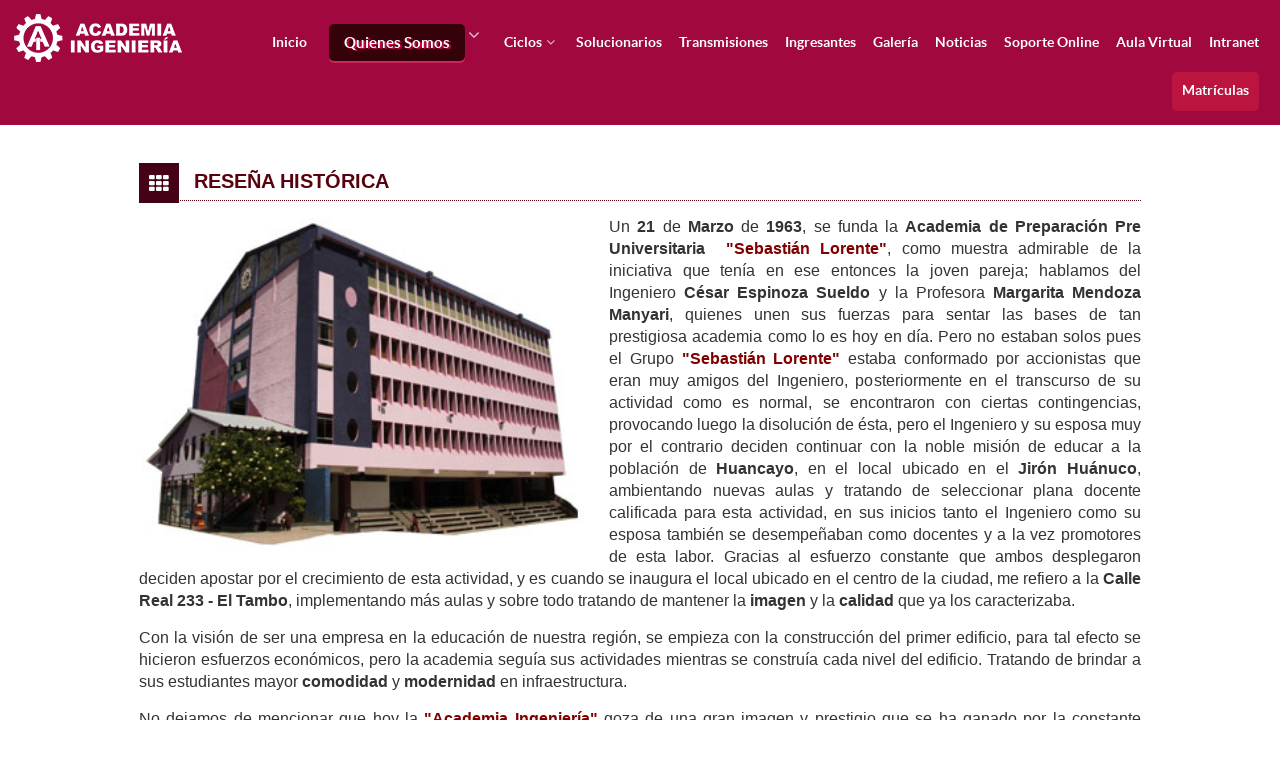

--- FILE ---
content_type: text/html; charset=utf-8
request_url: https://academiaingenieria.edu.pe/quienes-somos/resena-historica
body_size: 6548
content:
<!DOCTYPE html>
<html prefix="og: http://ogp.me/ns#" lang="es-ES" dir="ltr">
        <head>
    
            <meta name="viewport" content="width=device-width, initial-scale=1.0">
        <meta http-equiv="X-UA-Compatible" content="IE=edge" />
                                                <meta property="og:title" content="Academia Ingeniería" />
                                                                            <meta property="og:site_name" content="Academia Pre Universitaria Ingeniería" />
                                                                            <meta property="og:description" content="Somos la Academia Pre Universitaria con más de cinco décadas de brillante trayectoria formando estudiantes con un alto nivel académico y cultural." />
                                                                            <meta property="og:keywords" content="Academia,Colegio,ingeniería,Pre Academia,inicial,primaria,secundaria,institución,educativa,privada,particular,educación,Huancayo,San Fernando,Zarate,Uncp,Continental,Upla,Católica,San Marcos,UNI,Innova" />
                                                                            <meta property="og:url" content="http://www.academiaingenieria.edu.pe/" />
                                    

                <link rel="icon" type="image/x-icon" href="/templates/g5_helium/custom/images/Configuracion/academia.ico" />
        
            
    <meta charset="utf-8" />
	<base href="https://academiaingenieria.edu.pe/quienes-somos/resena-historica" />
	<meta name="keywords" content="Colegio,ingeniería,Academia,Pre Academia, inicial, primaria, secundaria, institución, educativa, privada, particular, educación,Huancayo,San Fernando,Zarate,UNCP,Continental,UPLA,Católica,San Marcos,UNI,Innova" />
	<meta name="description" content="Somos la Academia Pre Universitaria con más de cinco décadas de brillante trayectoria formando estudiantes con un alto nivel académico y cultural." />
	<meta name="generator" content="Joomla! - Open Source Content Management" />
	<title>Reseña Histórica</title>
	<link href="/favicon.ico" rel="shortcut icon" type="image/vnd.microsoft.icon" />
	<link href="https://cdn.jsdelivr.net/npm/simple-line-icons@2.4.1/css/simple-line-icons.css" rel="stylesheet" />
	<link href="/components/com_k2/css/k2.css?v=2.10.3&b=20200429" rel="stylesheet" />
	<link href="/plugins/system/jce/css/content.css?31b6ced6973b873223afaf1899693fe6" rel="stylesheet" />
	<link href="/media/gantry5/assets/css/font-awesome.min.css" rel="stylesheet" />
	<link href="/media/gantry5/engines/nucleus/css-compiled/nucleus.css" rel="stylesheet" />
	<link href="/templates/g5_helium/custom/css-compiled/helium_14.css" rel="stylesheet" />
	<link href="/media/gantry5/assets/css/bootstrap-gantry.css" rel="stylesheet" />
	<link href="/media/gantry5/engines/nucleus/css-compiled/joomla.css" rel="stylesheet" />
	<link href="/media/jui/css/icomoon.css" rel="stylesheet" />
	<link href="/templates/g5_helium/custom/css-compiled/helium-joomla_14.css" rel="stylesheet" />
	<link href="/templates/g5_helium/custom/css-compiled/custom_14.css" rel="stylesheet" />
	<link href="/templates/g5_helium/custom/css/cssPropio.css" rel="stylesheet" />
	<link href="/media/plg_system_imageeffectck/css/imageeffectck.css?ver=2.2.7" rel="stylesheet" />
	<style>
div.itemFullText p a {
    color: #58020e;
}.yendif-video-share .caption h4 a {
color: #ae1336 !important;
    font-weight: bold !important;
    font-size: 15px !important;
}
.yendif-video-share .caption h4 {
    text-align: center;
}
.muted {
    color: #080e12;
}
.muted a {
    color: #ae1336;
}
.input-append, .input-prepend {
    display: none;
}
.breadcrumb {;
    background-color: #d3d3d3;
}
.thumbnail {
    border: 1px solid #364648 !important;
     padding: 0px !important;
}
.yendif-video-share .caption h4 {
    min-height: 40px;
}
.pd-float a{
    color: #58020e;
}
.yendif-video-share .page-header h1 a{
display:none;
}
.pd-button-details{
display:none;
}.menu-nuevo .g-menu-item-title::before {
       content: "NUEVO ";
       font-weight: bold;
       color: #FFD700;
       margin-right: 5px;
   }
	</style>
	<script src="/media/jui/js/jquery.min.js?31b6ced6973b873223afaf1899693fe6"></script>
	<script src="/media/jui/js/jquery-noconflict.js?31b6ced6973b873223afaf1899693fe6"></script>
	<script src="/media/jui/js/jquery-migrate.min.js?31b6ced6973b873223afaf1899693fe6"></script>
	<script src="/media/k2/assets/js/k2.frontend.js?v=2.10.3&b=20200429&sitepath=/"></script>
	<script src="/media/system/js/caption.js?31b6ced6973b873223afaf1899693fe6"></script>
	<script src="/media/jui/js/bootstrap.min.js?31b6ced6973b873223afaf1899693fe6"></script>
	<script src="/media/plg_system_imageeffectck/js/imageeffectck.js"></script>
	<script>
jQuery(window).on('load',  function() {
				new JCaption('img.caption');
			});
	</script>

    <!--[if (gte IE 8)&(lte IE 9)]>
        <script type="text/javascript" src="/media/gantry5/assets/js/html5shiv-printshiv.min.js"></script>
        <link rel="stylesheet" href="/media/gantry5/engines/nucleus/css/nucleus-ie9.css" type="text/css"/>
        <script type="text/javascript" src="/media/gantry5/assets/js/matchmedia.polyfill.js"></script>
        <![endif]-->
                        <meta name="robots" content="index, follow">
<meta http-equiv="Content-Type" content="text/html; charset=utf-8">
<meta name="language" content="Spanish">
<meta name="revisit-after" content="7 days">
<meta name="author" content="Kuking Ñahui Panllo">
<!-- Global site tag (gtag.js) - Google Analytics -->
<script async src="https://www.googletagmanager.com/gtag/js?id=G-5FEF5ZJVHQ"></script>
<script>
  window.dataLayer = window.dataLayer || [];
  function gtag(){dataLayer.push(arguments);}
  gtag('js', new Date());

  gtag('config', 'G-5FEF5ZJVHQ');
</script>
                
</head>

    <body class="gantry g-helium-style site com_content view-article no-layout no-task dir-ltr itemid-185 outline-14 g-offcanvas-left g-default g-style-preset4">
        
                    

        <div id="g-offcanvas"  data-g-offcanvas-swipe="1" data-g-offcanvas-css3="1">
                        <div class="g-grid">                        

        <div class="g-block size-100">
             <div id="mobile-menu-4253-particle" class="g-content g-particle">            <div id="g-mobilemenu-container" data-g-menu-breakpoint="48rem"></div>
            </div>
        </div>
            </div>
    </div>
        <div id="g-page-surround">
            <div class="g-offcanvas-hide g-offcanvas-toggle" data-offcanvas-toggle aria-controls="g-offcanvas" aria-expanded="false"><i class="fa fa-fw fa-bars"></i></div>                        

                                            
                <section id="g-navigation">
                <div class="g-container">                                <div class="g-grid">                        

        <div class="g-block size-100">
             <div class="g-system-messages">
                                            <div id="system-message-container">
    </div>

            
    </div>
        </div>
            </div>
                            <div class="g-grid">                        

        <div class="g-block size-17 align-right">
             <div id="logo-7657-particle" class="g-content g-particle">            <a href="/" target="_self" title="" rel="home" class="g-logo">
                        <img src="/images/Configuracion/logo_web.png" alt="" />
            </a>
            </div>
        </div>
                    

        <div class="g-block size-83 align-right">
             <div id="menu-1302-particle" class="g-content g-particle">            <nav class="g-main-nav" role="navigation" data-g-hover-expand="true">
    <ul class="g-toplevel">
                                                                                                    
        <li class="g-menu-item g-menu-item-type-component g-menu-item-106 g-standard  ">
            <a class="g-menu-item-container" href="/">
                                                                <span class="g-menu-item-content">
                                    <span class="g-menu-item-title">Inicio</span>
            
                    </span>
                                                </a>
                                </li>
    
                                                                                        
        <li class="g-menu-item g-menu-item-type-heading g-menu-item-151 g-parent active g-standard  ">
            <div class="g-menu-item-container" data-g-menuparent="">                                                                            <span class="g-nav-header g-menu-item-content">            <span class="g-menu-item-title">Quienes Somos</span>
            </span>
                                            <span class="g-menu-parent-indicator"></span>                            </div>                                            <ul class="g-dropdown g-inactive g-fade g-dropdown-right">
            <li class="g-dropdown-column">
                        <div class="g-grid">
                        <div class="g-block size-100">
            <ul class="g-sublevel">
                <li class="g-level-1 g-go-back">
                    <a class="g-menu-item-container" href="#" data-g-menuparent=""><span>Back</span></a>
                </li>
                                                                                                            
        <li class="g-menu-item g-menu-item-type-component g-menu-item-184  ">
            <a class="g-menu-item-container" href="/quienes-somos/nuestra-filosofia">
                                                                <span class="g-menu-item-content">
                                    <span class="g-menu-item-title">Nuestra Filosofía</span>
            
                    </span>
                                                </a>
                                </li>
    
                                                                                        
        <li class="g-menu-item g-menu-item-type-component g-menu-item-185 active  ">
            <a class="g-menu-item-container" href="/quienes-somos/resena-historica">
                                                                <span class="g-menu-item-content">
                                    <span class="g-menu-item-title">Reseña Histórica</span>
            
                    </span>
                                                </a>
                                </li>
    
                                                                                        
        <li class="g-menu-item g-menu-item-type-component g-menu-item-195  ">
            <a class="g-menu-item-container" href="/quienes-somos/infraestructura">
                                                                <span class="g-menu-item-content">
                                    <span class="g-menu-item-title">Nuestra Infraestructura</span>
            
                    </span>
                                                </a>
                                </li>
    
                                                                                        
        <li class="g-menu-item g-menu-item-type-component g-menu-item-319  ">
            <a class="g-menu-item-container" href="/quienes-somos/documentos-institucionales">
                                                                <span class="g-menu-item-content">
                                    <span class="g-menu-item-title">Documentos Institucionales</span>
            
                    </span>
                                                </a>
                                </li>
    
    
            </ul>
        </div>
            </div>

            </li>
        </ul>
            </li>
    
                                                                                        
        <li class="g-menu-item g-menu-item-type-heading g-menu-item-152 g-parent g-standard  ">
            <div class="g-menu-item-container" data-g-menuparent="">                                                                            <span class="g-nav-header g-menu-item-content">            <span class="g-menu-item-title">Ciclos</span>
            </span>
                                            <span class="g-menu-parent-indicator"></span>                            </div>                                            <ul class="g-dropdown g-inactive g-fade g-dropdown-right">
            <li class="g-dropdown-column">
                        <div class="g-grid">
                        <div class="g-block size-100">
            <ul class="g-sublevel">
                <li class="g-level-1 g-go-back">
                    <a class="g-menu-item-container" href="#" data-g-menuparent=""><span>Back</span></a>
                </li>
                                                                                                            
        <li class="g-menu-item g-menu-item-type-component g-menu-item-189  ">
            <a class="g-menu-item-container" href="/ciclos/ciclo-super-intensivo">
                                                                <span class="g-menu-item-content">
                                    <span class="g-menu-item-title">Ciclo Super Intensivo</span>
            
                    </span>
                                                </a>
                                </li>
    
                                                                                        
        <li class="g-menu-item g-menu-item-type-component g-menu-item-190  ">
            <a class="g-menu-item-container" href="/ciclos/ciclo-uni">
                                                                <span class="g-menu-item-content">
                                    <span class="g-menu-item-title">Ciclo UNI</span>
            
                    </span>
                                                </a>
                                </li>
    
                                                                                        
        <li class="g-menu-item g-menu-item-type-component g-menu-item-191  ">
            <a class="g-menu-item-container" href="/ciclos/ciclo-intensivo-san-marcos">
                                                                <span class="g-menu-item-content">
                                    <span class="g-menu-item-title">Ciclo Intensivo San Marcos</span>
            
                    </span>
                                                </a>
                                </li>
    
                                                                                        
        <li class="g-menu-item g-menu-item-type-component g-menu-item-440  ">
            <a class="g-menu-item-container" href="/ciclos/virtual-uncp">
                                                                <span class="g-menu-item-content">
                                    <span class="g-menu-item-title">Ciclo virtual UNCP</span>
            
                    </span>
                                                </a>
                                </li>
    
                                                                                        
        <li class="g-menu-item g-menu-item-type-component g-menu-item-193  ">
            <a class="g-menu-item-container" href="/ciclos/ciclo-fuerzas-armadas">
                                                                <span class="g-menu-item-content">
                                    <span class="g-menu-item-title">Ciclo Fuerzas Armadas</span>
            
                    </span>
                                                </a>
                                </li>
    
                                                                                        
        <li class="g-menu-item g-menu-item-type-component g-menu-item-192  menu-nuevo">
            <a class="g-menu-item-container" href="/ciclos/ciclo-san-marcos">
                                                                <span class="g-menu-item-content">
                                    <span class="g-menu-item-title">Ciclo Regular San Marcos</span>
            
                    </span>
                                                </a>
                                </li>
    
                                                                                        
        <li class="g-menu-item g-menu-item-type-component g-menu-item-194  ">
            <a class="g-menu-item-container" href="/ciclos/ciclo-repaso-y-simulacros">
                                                                <span class="g-menu-item-content">
                                    <span class="g-menu-item-title">Ciclo Repaso 1ra Selección</span>
            
                    </span>
                                                </a>
                                </li>
    
                                                                                        
        <li class="g-menu-item g-menu-item-type-component g-menu-item-187  ">
            <a class="g-menu-item-container" href="/ciclos/semestral">
                                                                <span class="g-menu-item-content">
                                    <span class="g-menu-item-title">Ciclo Semestral UNCP</span>
            
                    </span>
                                                </a>
                                </li>
    
                                                                                        
        <li class="g-menu-item g-menu-item-type-component g-menu-item-188  ">
            <a class="g-menu-item-container" href="/ciclos/ciclo-primera-seleccion">
                                                                <span class="g-menu-item-content">
                                    <span class="g-menu-item-title">Ciclo 1ra Selección UNCP</span>
            
                    </span>
                                                </a>
                                </li>
    
                                
    
            </ul>
        </div>
            </div>

            </li>
        </ul>
            </li>
    
                                                                                        
        <li class="g-menu-item g-menu-item-type-component g-menu-item-157 g-standard  ">
            <a class="g-menu-item-container" href="/solucionarios">
                                                                <span class="g-menu-item-content">
                                    <span class="g-menu-item-title">Solucionarios</span>
            
                    </span>
                                                </a>
                                </li>
    
                                                                                        
        <li class="g-menu-item g-menu-item-type-component g-menu-item-372 g-standard  ">
            <a class="g-menu-item-container" href="/transmisiones">
                                                                <span class="g-menu-item-content">
                                    <span class="g-menu-item-title">Transmisiones</span>
            
                    </span>
                                                </a>
                                </li>
    
                                                                                        
        <li class="g-menu-item g-menu-item-type-component g-menu-item-158 g-standard  ">
            <a class="g-menu-item-container" href="/resultados-admison">
                                                                <span class="g-menu-item-content">
                                    <span class="g-menu-item-title">Ingresantes</span>
            
                    </span>
                                                </a>
                                </li>
    
                                                                                        
        <li class="g-menu-item g-menu-item-type-component g-menu-item-155 g-standard  ">
            <a class="g-menu-item-container" href="/galeria-de-imagenes">
                                                                <span class="g-menu-item-content">
                                    <span class="g-menu-item-title">Galería</span>
            
                    </span>
                                                </a>
                                </li>
    
                                                                                        
        <li class="g-menu-item g-menu-item-type-component g-menu-item-371 g-standard  ">
            <a class="g-menu-item-container" href="/noticias-academia">
                                                                <span class="g-menu-item-content">
                                    <span class="g-menu-item-title">Noticias</span>
            
                    </span>
                                                </a>
                                </li>
    
                                                                                        
        <li class="g-menu-item g-menu-item-type-alias g-menu-item-348 g-standard  ">
            <a class="g-menu-item-container" href="/soporte-online">
                                                                <span class="g-menu-item-content">
                                    <span class="g-menu-item-title">Soporte Online</span>
            
                    </span>
                                                </a>
                                </li>
    
                                                                                        
        <li class="g-menu-item g-menu-item-type-url g-menu-item-321 g-standard  ">
            <a class="g-menu-item-container" href="https://aulavirtual.academiaingenieria.edu.pe/av_academia/login/index.php" target="_blank">
                                                                <span class="g-menu-item-content">
                                    <span class="g-menu-item-title">Aula Virtual</span>
            
                    </span>
                                                </a>
                                </li>
    
                                                                                        
        <li class="g-menu-item g-menu-item-type-url g-menu-item-437 g-standard  ">
            <a class="g-menu-item-container" href="http://academia.cingenieria.edu.pe/" target="_blank">
                                                                <span class="g-menu-item-content">
                                    <span class="g-menu-item-title">Intranet</span>
            
                    </span>
                                                </a>
                                </li>
    
                                                                                        
        <li class="g-menu-item g-menu-item-type-alias g-menu-item-153 g-standard  ">
            <a class="g-menu-item-container menuGranate" href="/matriculas">
                                                                <span class="g-menu-item-content">
                                    <span class="g-menu-item-title">Matrículas</span>
            
                    </span>
                                                </a>
                                </li>
    
    
    </ul>
</nav>
            </div>
        </div>
            </div>
            </div>
        
    </section>
                
                                
                
    
                <section id="g-container-main" class="g-wrapper">
                <div class="g-container">                    <div class="g-grid">                        

        <div class="g-block size-100">
             <main id="g-mainbar">
                                        <div class="g-grid">                        

        <div class="g-block size-100">
             <div class="g-content">
                                                            <div class="platform-content row-fluid"><div class="span12"><div class="item-page" itemscope itemtype="https://schema.org/Article">
	<meta itemprop="inLanguage" content="es-ES" />
	
		
						
		
	
	
		
								<div itemprop="articleBody">
		<div id="block5">
<div class="date_block">
<div class="day"><i class="fa fa-th" aria-hidden="true"></i></div>
</div>
<div class="titulo">
<h2><a>RESEÑA HISTÓRICA</a></h2>
</div>
</div>
<div class="article-content" style="background-color: #ffffff; margin: 0px; padding: 0px; border: 0px; overflow: visible; color: #333333; font-family: Arial, Helvetica, sans-serif; font-size: 12px;">
<div style="margin: 0px; padding: 0px; border: 0px; text-align: justify;"><img style="height: auto; max-width: 100%; display: block; vertical-align: middle; margin: 0px 20px 0px 0px; padding: 2px; border: initial; float: left;" src="/images/Portal_Academia/Historia/institucion.jpg" alt="institucion" width="450" height="339" />
<p style="margin: 15px 0px; padding: 0px; border: 0px;"><span style="font-size: 12pt;"><span style="margin: 0px; padding: 0px; border: 0px; line-height: 1.3em;">Un <strong>21</strong> de <strong>Marzo</strong> de <strong>1963</strong>, se funda la <strong>Academia de Preparación Pre Universitaria&nbsp; <span style="color: #800000;">"Sebastián Lorente"</span></strong>, como muestra admirable de la iniciativa que tenía en ese entonces la joven pareja; hablamos del Ingeniero <strong>César Espinoza Sueldo</strong> y la Profesora <strong>Margarita Mendoza Manyari</strong>, quienes unen sus fuerzas para sentar las bases de tan prestigiosa academia como lo es hoy en día. Pero no estaban solos pues el Grupo <span style="color: #800000;"><strong>"Sebastián Lorente"</strong></span> estaba conformado por accionistas que eran muy amigos del Ingeniero, posteriormente en el transcurso de su actividad como es normal, se encontraron con ciertas contingencias, provocando luego la disolución de ésta, pero el Ingeniero y su esposa muy por el contrario deciden continuar con la noble misión de educar a la población de <strong>Huancayo</strong>, en el local ubicado en el <strong>Jirón Huánuco</strong>, ambientando nuevas aulas y tratando de seleccionar plana docente calificada para esta actividad, en sus inicios tanto el Ingeniero como su esposa también se desempeñaban como docentes y a la vez promotores de esta labor. Gracias al esfuerzo constante que ambos desplegaron deciden apostar por el crecimiento de esta actividad, y es cuando se inaugura el local ubicado en el centro de la ciudad, me refiero a la <strong>Calle Real 233 - El Tambo</strong>, implementando más aulas y sobre todo tratando de mantener la <strong>imagen</strong> y la <strong>calidad</strong> que ya los caracterizaba.</span></span></p>
<p style="margin: 15px 0px; padding: 0px; border: 0px;"><span style="font-size: 12pt;"><span style="margin: 0px; padding: 0px; border: 0px; line-height: 1.3em;">Con la visión de ser una empresa en la educación de nuestra región, se empieza con la construcción del primer edificio, para tal efecto se hicieron esfuerzos económicos, pero la academia seguía sus actividades mientras se construía cada nivel del edificio. Tratando de brindar a sus estudiantes mayor <strong>comodidad</strong> y <strong>modernidad</strong> en infraestructura.<br /></span></span></p>
<p style="margin: 15px 0px; padding: 0px; border: 0px;"><span style="font-size: 12pt;"><span style="margin: 0px; padding: 0px; border: 0px; line-height: 1.3em;">No dejamos de mencionar que hoy la <span style="color: #800000;"><strong>"Academia Ingeniería"</strong></span> goza de una gran imagen y prestigio que se ha ganado por la constante preocupación en brindar a sus alumnos <strong>servicios de calidad</strong>, y hacer que su personal colaborador se sienta identificado con la empresa y dé lo mejor de si en pro de la educación con el trato cordial que los caracteriza.<br /></span></span></p>
<p style="margin: 15px 0px; padding: 0px; border: 0px;"><span style="font-size: 12pt;"><span style="margin: 0px; padding: 0px; border: 0px; line-height: 1.3em;">Hoy en día podemos apreciar el <span style="color: #800000;"><strong>"Complejo Educativo Ingeniería"</strong> </span>como un lugar acogedor que refleja la evidencia de que cuando el deseo es fuerte y la voluntad suficiente como para querer ver realizados nuestros sueños, éstos se hacen realidad.</span></span></p>
</div>
</div>	</div>

						
							</div></div></div>
    
            
    </div>
        </div>
            </div>
            
    </main>
        </div>
            </div>
    </div>
        
    </section>
    
                                
                <footer id="g-footer">
                <div class="g-container">                                <div class="g-grid">                        

        <div class="g-block size-19">
             <div id="logo-2576-particle" class="g-content g-particle">            <a href="http://www.ingenieria.edu.pe/" target="_self" title=""  class="g-logo g-logo-helium">
                        <img src="/templates/g5_helium/custom/images/Configuracion/logoComplejo.png" alt="" />
            </a>
            </div>
        </div>
                    

        <div class="g-block size-19">
             <div id="copyright-7031-particle" class="g-content g-particle">            <div class="g-copyright ">
    &copy;
    <a target="_blank" href="http://www.ingenieria.edu.pe/" title="Complejo Educativo Ingeniería">        Complejo Educativo Ingeniería
    </a>        2025
    <br />Todos los derechos reservados.</div>
            </div>
        </div>
                    

        <div class="g-block size-24 center nomarginall">
             <div id="custom-3698-particle" class="g-content g-particle">            <div class="g-copyright ">
		<div class="widget-title"><b>NUESTRO CAMPUS:</b></div>
<br>
		<abbr title="Phone">Dirección:
</abbr> Calle Real 233 El Tambo - Hyo <br>
		<abbr title="Phone">Telefonos:</abbr> (064) 247607 - (064) 254096<br /> 
	</div>
            </div>
        </div>
                    

        <div class="g-block size-24">
             <div id="horizontalmenu-2710-particle" class="g-content g-particle">            <ul class="g-horizontalmenu ">

                    <li>
                <a target="_blank" href="https://iepingenieria.edu.pe/" title="Colegio Ingeniería">Colegio Ingeniería</a>
            </li>
                    <li>
                <a target="_blank" href="https://clubdeportivoingenieria.pe/" title="Club Deportivo Ingeniería">Club Deportivo Ingeniería</a>
            </li>
        
    </ul>
            </div>
        </div>
                    

        <div class="g-block size-14">
             <div id="totop-2513-particle" class="g-content g-particle">            <div class="">
    <div class="g-totop">
        <a href="#" id="g-totop" rel="nofollow">
            SUBIR            <i class="fa fa-chevron-up fa-fw"></i>                    </a>
    </div>
</div>
            </div>
        </div>
            </div>
            </div>
        
    </footer>
            
                        

        </div>
                    

                        <script type="text/javascript" src="/media/gantry5/assets/js/main.js"></script>
    

    

        
    </body>
</html>


--- FILE ---
content_type: text/css
request_url: https://academiaingenieria.edu.pe/templates/g5_helium/custom/css-compiled/custom_14.css
body_size: -223
content:
/*20fdd5ef8f1e293005cf94babf7acb6f*/
/* @import "custom.scss" */

--- FILE ---
content_type: text/css
request_url: https://academiaingenieria.edu.pe/templates/g5_helium/custom/css/cssPropio.css
body_size: 21255
content:
html {
 font-size: 14px;
}
body {
 font-family: sans-serif;
 font-size: 13px !important;
 line-height: 1.4;
 background-color: #fff;
}
input,
button,
select,
textarea {
 font-family: inherit;
 font-size: inherit;
 line-height: inherit;
}
a {
 color: #337ab7;
 text-decoration: none;
}
a:hover,
a:focus {
 color: #23527c;
 text-decoration: underline;
}
a:focus {
 outline: 5px auto -webkit-focus-ring-color;
 outline-offset: -2px;
}
figure {
 margin: 0;
}
img {
 vertical-align: middle;
}
.img-responsive,
.thumbnail > img,
.thumbnail a > img,
.carousel-inner > .item > img,
.carousel-inner > .item > a > img {
 display: block;
 max-width: 100%;
 height: auto;
}
.img-rounded {
 border-radius: 6px;
}
.img-thumbnail {
 display: inline-block;
 max-width: 100%;
 height: auto;
 padding: 4px;
 line-height: 1.42857143;
 background-color: #fff;
 border: 1px solid #ddd;
 border-radius: 4px;
 -webkit-transition: all .2s ease-in-out;
 -o-transition: all .2s ease-in-out;
 transition: all .2s ease-in-out;
}
.img-circle {
 border-radius: 50%;
}
hr {
 margin-top: 20px;
 margin-bottom: 20px;
 border: 0;
 border-top: 1px solid #eee;
}
.sr-only {
 position: absolute;
 width: 1px;
 height: 1px;
 padding: 0;
 margin: -1px;
 overflow: hidden;
 clip: rect(0, 0, 0, 0);
 border: 0;
}
.sr-only-focusable:active,
.sr-only-focusable:focus {
 position: static;
 width: auto;
 height: auto;
 margin: 0;
 overflow: visible;
 clip: auto;
}
[role="button"] {
 cursor: pointer;
}
h1,
h2,
h3,
h4,
h5,
h6,
.h1,
.h2,
.h3,
.h4,
.h5,
.h6 {
 font-family: inherit;
 font-weight: 500;
 line-height: 1.1;
 color: inherit;
}
h1 small,
h2 small,
h3 small,
h4 small,
h5 small,
h6 small,
.h1 small,
.h2 small,
.h3 small,
.h4 small,
.h5 small,
.h6 small,
h1 .small,
h2 .small,
h3 .small,
h4 .small,
h5 .small,
h6 .small,
.h1 .small,
.h2 .small,
.h3 .small,
.h4 .small,
.h5 .small,
.h6 .small {
 font-weight: normal;
 line-height: 1;
 color: #777;
}
h1,
.h1,
h2,
.h2,
h3,
.h3 {
 margin-top: 20px;
 margin-bottom: 10px;
}
h1 small,
.h1 small,
h2 small,
.h2 small,
h3 small,
.h3 small,
h1 .small,
.h1 .small,
h2 .small,
.h2 .small,
h3 .small,
.h3 .small {
 font-size: 65%;
}
h4,
.h4,
h5,
.h5,
h6,
.h6 {
 margin-top: 10px;
 margin-bottom: 10px;
}
h4 small,
.h4 small,
h5 small,
.h5 small,
h6 small,
.h6 small,
h4 .small,
.h4 .small,
h5 .small,
.h5 .small,
h6 .small,
.h6 .small {
 font-size: 75%;
}
h1,
.h1 {
 font-size: 36px;
}
h2,
.h2 {
 font-size: 30px;
}
h3,
.h3 {
 font-size: 24px;
}
h4,
.h4 {
 font-size: 18px;
}
h5,
.h5 {
 font-size: 14px;
}
h6,
.h6 {
 font-size: 12px;
}
p {
 margin: 0 0 10px;
}
.lead {
 margin-bottom: 20px;
 font-size: 16px;
 font-weight: 300;
 line-height: 1.4;
}
@media (min-width: 768px) {
 .lead {
  font-size: 21px;
 }
}
small,
.small {
 font-size: 85%;
}
mark,
.mark {
 padding: .2em;
 background-color: #fcf8e3;
}
.text-left {
 text-align: left;
}
.text-right {
 text-align: right;
}
.text-center {
 text-align: center;
}
.text-justify {
 text-align: justify;
}
.text-nowrap {
 white-space: nowrap;
}
.text-lowercase {
 text-transform: lowercase;
}
.text-uppercase {
 text-transform: uppercase;
}
.text-capitalize {
 text-transform: capitalize;
}
.text-muted {
 color: #777;
}
.text-primary {
 color: #337ab7;
}
a.text-primary:hover,
a.text-primary:focus {
 color: #286090;
}
.text-success {
 color: #3c763d;
}
a.text-success:hover,
a.text-success:focus {
 color: #2b542c;
}
.text-info {
 color: #31708f;
}
a.text-info:hover,
a.text-info:focus {
 color: #245269;
}
.text-warning {
 color: #8a6d3b;
}
a.text-warning:hover,
a.text-warning:focus {
 color: #66512c;
}
.text-danger {
 color: #a94442;
}
a.text-danger:hover,
a.text-danger:focus {
 color: #843534;
}
.bg-primary {
 color: #fff;
 background-color: #337ab7;
}
a.bg-primary:hover,
a.bg-primary:focus {
 background-color: #286090;
}
.bg-success {
 background-color: #dff0d8;
}
a.bg-success:hover,
a.bg-success:focus {
 background-color: #c1e2b3;
}
.bg-info {
 background-color: #d9edf7;
}
a.bg-info:hover,
a.bg-info:focus {
 background-color: #afd9ee;
}
.bg-warning {
 background-color: #fcf8e3;
}
a.bg-warning:hover,
a.bg-warning:focus {
 background-color: #f7ecb5;
}
.bg-danger {
 background-color: #f2dede;
}
a.bg-danger:hover,
a.bg-danger:focus {
 background-color: #e4b9b9;
}
.page-header {
 padding-bottom: 9px;
 margin: 40px 0 20px;
 border-bottom: 1px solid #eee;
}
ul,
ol {
 margin-top: 0;
 margin-bottom: 10px;
}
ul ul,
ol ul,
ul ol,
ol ol {
 margin-bottom: 0;
}
.list-unstyled {
 padding-left: 0;
 list-style: none;
}
.list-inline {
 padding-left: 0;
 margin-left: -5px;
 list-style: none;
}
.list-inline > li {
 display: inline-block;
 padding-right: 5px;
 padding-left: 5px;
}
dl {
 margin-top: 0;
 margin-bottom: 20px;
}
dt,
dd {
 line-height: 1.42857143;
}
dt {
 font-weight: bold;
}
dd {
 margin-left: 0;
}
@media (min-width: 768px) {
 .dl-horizontal dt {
  float: left;
  width: 160px;
  overflow: hidden;
  clear: left;
  text-align: right;
  text-overflow: ellipsis;
  white-space: nowrap;
 }
 .dl-horizontal dd {
  margin-left: 180px;
 }
}
abbr[title],
abbr[data-original-title] {
 cursor: help;
 border-bottom: 1px dotted #777;
}
.initialism {
 font-size: 90%;
 text-transform: uppercase;
}
blockquote {
 padding: 10px 20px;
 margin: 0 0 20px;
 font-size: 17.5px;
 border-left: 5px solid #eee;
}
blockquote p:last-child,
blockquote ul:last-child,
blockquote ol:last-child {
 margin-bottom: 0;
}
blockquote footer,
blockquote small,
blockquote .small {
 display: block;
 font-size: 80%;
 line-height: 1.42857143;
 color: #777;
}
blockquote footer:before,
blockquote small:before,
blockquote .small:before {
 content: '\2014 \00A0';
}
.blockquote-reverse,
blockquote.pull-right {
 padding-right: 15px;
 padding-left: 0;
 text-align: right;
 border-right: 5px solid #eee;
 border-left: 0;
}
.blockquote-reverse footer:before,
blockquote.pull-right footer:before,
.blockquote-reverse small:before,
blockquote.pull-right small:before,
.blockquote-reverse .small:before,
blockquote.pull-right .small:before {
 content: '';
}
.blockquote-reverse footer:after,
blockquote.pull-right footer:after,
.blockquote-reverse small:after,
blockquote.pull-right small:after,
.blockquote-reverse .small:after,
blockquote.pull-right .small:after {
 content: '\00A0 \2014';
}
address {
 margin-bottom: 20px;
 font-style: normal;
 line-height: 1.42857143;
}
code,
kbd,
pre,
samp {
 font-family: Menlo, Monaco, Consolas, "Courier New", monospace;
}
code {
 padding: 2px 4px;
 font-size: 90%;
 color: #c7254e;
 background-color: #f9f2f4;
 border-radius: 4px;
}
kbd {
 padding: 2px 4px;
 font-size: 90%;
 color: #fff;
 background-color: #333;
 border-radius: 3px;
 -webkit-box-shadow: inset 0 -1px 0 rgba(0, 0, 0, .25);
 box-shadow: inset 0 -1px 0 rgba(0, 0, 0, .25);
}
kbd kbd {
 padding: 0;
 font-size: 100%;
 font-weight: bold;
 -webkit-box-shadow: none;
 box-shadow: none;
}
pre {
 display: block;
 padding: 9.5px;
 margin: 0 0 10px;
 font-size: 13px;
 line-height: 1.42857143;
 color: #333;
 word-break: break-all;
 word-wrap: break-word;
 background-color: #f5f5f5;
 border: 1px solid #ccc;
 border-radius: 4px;
}
pre code {
 padding: 0;
 font-size: inherit;
 color: inherit;
 white-space: pre-wrap;
 background-color: transparent;
 border-radius: 0;
}
.pre-scrollable {
 max-height: 340px;
 overflow-y: scroll;
}
.container {
 padding-right: 15px;
 padding-left: 15px;
 margin-right: auto;
 margin-left: auto;
}
@media (min-width: 768px) {
 .container {
  width: 750px;
 }
}
@media (min-width: 992px) {
 .container {
  width: 970px;
 }
}
@media (min-width: 1200px) {
 .container {
  width: 1170px;
 }
}
.container-fluid {
 padding-right: 15px;
 padding-left: 15px;
 margin-right: auto;
 margin-left: auto;
}
.row {
 margin-right: -15px;
 margin-left: -15px;
}
.col-xs-1, .col-sm-1, .col-md-1, .col-lg-1, .col-xs-2, .col-sm-2, .col-md-2, .col-lg-2, .col-xs-3, .col-sm-3, .col-md-3, .col-lg-3, .col-xs-4, .col-sm-4, .col-md-4, .col-lg-4, .col-xs-5, .col-sm-5, .col-md-5, .col-lg-5, .col-xs-6, .col-sm-6, .col-md-6, .col-lg-6, .col-xs-7, .col-sm-7, .col-md-7, .col-lg-7, .col-xs-8, .col-sm-8, .col-md-8, .col-lg-8, .col-xs-9, .col-sm-9, .col-md-9, .col-lg-9, .col-xs-10, .col-sm-10, .col-md-10, .col-lg-10, .col-xs-11, .col-sm-11, .col-md-11, .col-lg-11, .col-xs-12, .col-sm-12, .col-md-12, .col-lg-12 {
 position: relative;
 min-height: 1px;
 padding-right: 7px;
 padding-left: 7px;
}
.col-xs-1, .col-xs-2, .col-xs-3, .col-xs-4, .col-xs-5, .col-xs-6, .col-xs-7, .col-xs-8, .col-xs-9, .col-xs-10, .col-xs-11, .col-xs-12 {
 float: left;
}
.col-xs-12 {
 width: 100%;
}
.col-xs-11 {
 width: 91.66666667%;
}
.col-xs-10 {
 width: 83.33333333%;
}
.col-xs-9 {
 width: 75%;
}
.col-xs-8 {
 width: 66.66666667%;
}
.col-xs-7 {
 width: 58.33333333%;
}
.col-xs-6 {
 width: 50%;
}
.col-xs-5 {
 width: 41.66666667%;
}
.col-xs-4 {
 width: 33.33333333%;
}
.col-xs-3 {
 width: 25%;
}
.col-xs-2 {
 width: 16.66666667%;
}
.col-xs-1 {
 width: 8.33333333%;
}
.col-xs-pull-12 {
 right: 100%;
}
.col-xs-pull-11 {
 right: 91.66666667%;
}
.col-xs-pull-10 {
 right: 83.33333333%;
}
.col-xs-pull-9 {
 right: 75%;
}
.col-xs-pull-8 {
 right: 66.66666667%;
}
.col-xs-pull-7 {
 right: 58.33333333%;
}
.col-xs-pull-6 {
 right: 50%;
}
.col-xs-pull-5 {
 right: 41.66666667%;
}
.col-xs-pull-4 {
 right: 33.33333333%;
}
.col-xs-pull-3 {
 right: 25%;
}
.col-xs-pull-2 {
 right: 16.66666667%;
}
.col-xs-pull-1 {
 right: 8.33333333%;
}
.col-xs-pull-0 {
 right: auto;
}
.col-xs-push-12 {
 left: 100%;
}
.col-xs-push-11 {
 left: 91.66666667%;
}
.col-xs-push-10 {
 left: 83.33333333%;
}
.col-xs-push-9 {
 left: 75%;
}
.col-xs-push-8 {
 left: 66.66666667%;
}
.col-xs-push-7 {
 left: 58.33333333%;
}
.col-xs-push-6 {
 left: 50%;
}
.col-xs-push-5 {
 left: 41.66666667%;
}
.col-xs-push-4 {
 left: 33.33333333%;
}
.col-xs-push-3 {
 left: 25%;
}
.col-xs-push-2 {
 left: 16.66666667%;
}
.col-xs-push-1 {
 left: 8.33333333%;
}
.col-xs-push-0 {
 left: auto;
}
.col-xs-offset-12 {
 margin-left: 100%;
}
.col-xs-offset-11 {
 margin-left: 91.66666667%;
}
.col-xs-offset-10 {
 margin-left: 83.33333333%;
}
.col-xs-offset-9 {
 margin-left: 75%;
}
.col-xs-offset-8 {
 margin-left: 66.66666667%;
}
.col-xs-offset-7 {
 margin-left: 58.33333333%;
}
.col-xs-offset-6 {
 margin-left: 50%;
}
.col-xs-offset-5 {
 margin-left: 41.66666667%;
}
.col-xs-offset-4 {
 margin-left: 33.33333333%;
}
.col-xs-offset-3 {
 margin-left: 25%;
}
.col-xs-offset-2 {
 margin-left: 16.66666667%;
}
.col-xs-offset-1 {
 margin-left: 8.33333333%;
}
.col-xs-offset-0 {
 margin-left: 0;
}
@media (min-width: 768px) {
 .col-sm-1, .col-sm-2, .col-sm-3, .col-sm-4, .col-sm-5, .col-sm-6, .col-sm-7, .col-sm-8, .col-sm-9, .col-sm-10, .col-sm-11, .col-sm-12 {
  float: left;
 }
 .col-sm-12 {
  width: 100%;
 }
 .col-sm-11 {
  width: 91.66666667%;
 }
 .col-sm-10 {
  width: 83.33333333%;
 }
 .col-sm-9 {
  width: 75%;
 }
 .col-sm-8 {
  width: 66.66666667%;
 }
 .col-sm-7 {
  width: 58.33333333%;
 }
 .col-sm-6 {
  width: 50%;
 }
 .col-sm-5 {
  width: 41.66666667%;
 }
 .col-sm-4 {
  width: 33.33333333%;
 }
 .col-sm-3 {
  width: 25%;
 }
 .col-sm-2 {
  width: 16.66666667%;
 }
 .col-sm-1 {
  width: 8.33333333%;
 }
 .col-sm-pull-12 {
  right: 100%;
 }
 .col-sm-pull-11 {
  right: 91.66666667%;
 }
 .col-sm-pull-10 {
  right: 83.33333333%;
 }
 .col-sm-pull-9 {
  right: 75%;
 }
 .col-sm-pull-8 {
  right: 66.66666667%;
 }
 .col-sm-pull-7 {
  right: 58.33333333%;
 }
 .col-sm-pull-6 {
  right: 50%;
 }
 .col-sm-pull-5 {
  right: 41.66666667%;
 }
 .col-sm-pull-4 {
  right: 33.33333333%;
 }
 .col-sm-pull-3 {
  right: 25%;
 }
 .col-sm-pull-2 {
  right: 16.66666667%;
 }
 .col-sm-pull-1 {
  right: 8.33333333%;
 }
 .col-sm-pull-0 {
  right: auto;
 }
 .col-sm-push-12 {
  left: 100%;
 }
 .col-sm-push-11 {
  left: 91.66666667%;
 }
 .col-sm-push-10 {
  left: 83.33333333%;
 }
 .col-sm-push-9 {
  left: 75%;
 }
 .col-sm-push-8 {
  left: 66.66666667%;
 }
 .col-sm-push-7 {
  left: 58.33333333%;
 }
 .col-sm-push-6 {
  left: 50%;
 }
 .col-sm-push-5 {
  left: 41.66666667%;
 }
 .col-sm-push-4 {
  left: 33.33333333%;
 }
 .col-sm-push-3 {
  left: 25%;
 }
 .col-sm-push-2 {
  left: 16.66666667%;
 }
 .col-sm-push-1 {
  left: 8.33333333%;
 }
 .col-sm-push-0 {
  left: auto;
 }
 .col-sm-offset-12 {
  margin-left: 100%;
 }
 .col-sm-offset-11 {
  margin-left: 91.66666667%;
 }
 .col-sm-offset-10 {
  margin-left: 83.33333333%;
 }
 .col-sm-offset-9 {
  margin-left: 75%;
 }
 .col-sm-offset-8 {
  margin-left: 66.66666667%;
 }
 .col-sm-offset-7 {
  margin-left: 58.33333333%;
 }
 .col-sm-offset-6 {
  margin-left: 50%;
 }
 .col-sm-offset-5 {
  margin-left: 41.66666667%;
 }
 .col-sm-offset-4 {
  margin-left: 33.33333333%;
 }
 .col-sm-offset-3 {
  margin-left: 25%;
 }
 .col-sm-offset-2 {
  margin-left: 16.66666667%;
 }
 .col-sm-offset-1 {
  margin-left: 8.33333333%;
 }
 .col-sm-offset-0 {
  margin-left: 0;
 }
}
@media (min-width: 992px) {
 .col-md-1, .col-md-2, .col-md-3, .col-md-4, .col-md-5, .col-md-6, .col-md-7, .col-md-8, .col-md-9, .col-md-10, .col-md-11, .col-md-12 {
  float: left;
 }
 .col-md-12 {
  width: 100%;
 }
 .col-md-11 {
  width: 91.66666667%;
 }
 .col-md-10 {
  width: 83.33333333%;
 }
 .col-md-9 {
  width: 75%;
 }
 .col-md-8 {
  width: 66.66666667%;
 }
 .col-md-7 {
  width: 58.33333333%;
 }
 .col-md-6 {
  width: 50%;
 }
 .col-md-5 {
  width: 41.66666667%;
 }
 .col-md-4 {
  width: 33.33333333%;
 }
 .col-md-3 {
  width: 25%;
 }
 .col-md-2 {
  width: 16.66666667%;
 }
 .col-md-1 {
  width: 8.33333333%;
 }
 .col-md-pull-12 {
  right: 100%;
 }
 .col-md-pull-11 {
  right: 91.66666667%;
 }
 .col-md-pull-10 {
  right: 83.33333333%;
 }
 .col-md-pull-9 {
  right: 75%;
 }
 .col-md-pull-8 {
  right: 66.66666667%;
 }
 .col-md-pull-7 {
  right: 58.33333333%;
 }
 .col-md-pull-6 {
  right: 50%;
 }
 .col-md-pull-5 {
  right: 41.66666667%;
 }
 .col-md-pull-4 {
  right: 33.33333333%;
 }
 .col-md-pull-3 {
  right: 25%;
 }
 .col-md-pull-2 {
  right: 16.66666667%;
 }
 .col-md-pull-1 {
  right: 8.33333333%;
 }
 .col-md-pull-0 {
  right: auto;
 }
 .col-md-push-12 {
  left: 100%;
 }
 .col-md-push-11 {
  left: 91.66666667%;
 }
 .col-md-push-10 {
  left: 83.33333333%;
 }
 .col-md-push-9 {
  left: 75%;
 }
 .col-md-push-8 {
  left: 66.66666667%;
 }
 .col-md-push-7 {
  left: 58.33333333%;
 }
 .col-md-push-6 {
  left: 50%;
 }
 .col-md-push-5 {
  left: 41.66666667%;
 }
 .col-md-push-4 {
  left: 33.33333333%;
 }
 .col-md-push-3 {
  left: 25%;
 }
 .col-md-push-2 {
  left: 16.66666667%;
 }
 .col-md-push-1 {
  left: 8.33333333%;
 }
 .col-md-push-0 {
  left: auto;
 }
 .col-md-offset-12 {
  margin-left: 100%;
 }
 .col-md-offset-11 {
  margin-left: 91.66666667%;
 }
 .col-md-offset-10 {
  margin-left: 83.33333333%;
 }
 .col-md-offset-9 {
  margin-left: 75%;
 }
 .col-md-offset-8 {
  margin-left: 66.66666667%;
 }
 .col-md-offset-7 {
  margin-left: 58.33333333%;
 }
 .col-md-offset-6 {
  margin-left: 50%;
 }
 .col-md-offset-5 {
  margin-left: 41.66666667%;
 }
 .col-md-offset-4 {
  margin-left: 33.33333333%;
 }
 .col-md-offset-3 {
  margin-left: 25%;
 }
 .col-md-offset-2 {
  margin-left: 16.66666667%;
 }
 .col-md-offset-1 {
  margin-left: 8.33333333%;
 }
 .col-md-offset-0 {
  margin-left: 0;
 }
}
@media (min-width: 1200px) {
 .col-lg-1, .col-lg-2, .col-lg-3, .col-lg-4, .col-lg-5, .col-lg-6, .col-lg-7, .col-lg-8, .col-lg-9, .col-lg-10, .col-lg-11, .col-lg-12 {
  float: left;
 }
 .col-lg-12 {
  width: 100%;
 }
 .col-lg-11 {
  width: 91.66666667%;
 }
 .col-lg-10 {
  width: 83.33333333%;
 }
 .col-lg-9 {
  width: 75%;
 }
 .col-lg-8 {
  width: 66.66666667%;
 }
 .col-lg-7 {
  width: 58.33333333%;
 }
 .col-lg-6 {
  width: 50%;
 }
 .col-lg-5 {
  width: 41.66666667%;
 }
 .col-lg-4 {
  width: 33.33333333%;
 }
 .col-lg-3 {
  width: 25%;
 }
 .col-lg-2 {
  width: 16.66666667%;
 }
 .col-lg-1 {
  width: 8.33333333%;
 }
 .col-lg-pull-12 {
  right: 100%;
 }
 .col-lg-pull-11 {
  right: 91.66666667%;
 }
 .col-lg-pull-10 {
  right: 83.33333333%;
 }
 .col-lg-pull-9 {
  right: 75%;
 }
 .col-lg-pull-8 {
  right: 66.66666667%;
 }
 .col-lg-pull-7 {
  right: 58.33333333%;
 }
 .col-lg-pull-6 {
  right: 50%;
 }
 .col-lg-pull-5 {
  right: 41.66666667%;
 }
 .col-lg-pull-4 {
  right: 33.33333333%;
 }
 .col-lg-pull-3 {
  right: 25%;
 }
 .col-lg-pull-2 {
  right: 16.66666667%;
 }
 .col-lg-pull-1 {
  right: 8.33333333%;
 }
 .col-lg-pull-0 {
  right: auto;
 }
 .col-lg-push-12 {
  left: 100%;
 }
 .col-lg-push-11 {
  left: 91.66666667%;
 }
 .col-lg-push-10 {
  left: 83.33333333%;
 }
 .col-lg-push-9 {
  left: 75%;
 }
 .col-lg-push-8 {
  left: 66.66666667%;
 }
 .col-lg-push-7 {
  left: 58.33333333%;
 }
 .col-lg-push-6 {
  left: 50%;
 }
 .col-lg-push-5 {
  left: 41.66666667%;
 }
 .col-lg-push-4 {
  left: 33.33333333%;
 }
 .col-lg-push-3 {
  left: 25%;
 }
 .col-lg-push-2 {
  left: 16.66666667%;
 }
 .col-lg-push-1 {
  left: 8.33333333%;
 }
 .col-lg-push-0 {
  left: auto;
 }
 .col-lg-offset-12 {
  margin-left: 100%;
 }
 .col-lg-offset-11 {
  margin-left: 91.66666667%;
 }
 .col-lg-offset-10 {
  margin-left: 83.33333333%;
 }
 .col-lg-offset-9 {
  margin-left: 75%;
 }
 .col-lg-offset-8 {
  margin-left: 66.66666667%;
 }
 .col-lg-offset-7 {
  margin-left: 58.33333333%;
 }
 .col-lg-offset-6 {
  margin-left: 50%;
 }
 .col-lg-offset-5 {
  margin-left: 41.66666667%;
 }
 .col-lg-offset-4 {
  margin-left: 33.33333333%;
 }
 .col-lg-offset-3 {
  margin-left: 25%;
 }
 .col-lg-offset-2 {
  margin-left: 16.66666667%;
 }
 .col-lg-offset-1 {
  margin-left: 8.33333333%;
 }
 .col-lg-offset-0 {
  margin-left: 0;
 }
}
table {
 background-color: transparent;
}
caption {
 padding-top: 8px;
 padding-bottom: 8px;
 color: #777;
 text-align: left;
}
th {
 text-align: left;
}
.table {
 width: 100%;
 max-width: 100%;
 margin-bottom: 10px;
}
.table > thead > tr > th,
.table > tbody > tr > th,
.table > tfoot > tr > th,
.table > thead > tr > td,
.table > tbody > tr > td,
.table > tfoot > tr > td {
 padding: 8px;
 line-height: 1.42857143;
 vertical-align: middle;
 border-top: 1px solid #ddd;
}
.table > thead > tr > th {
 vertical-align: middle;
 border-bottom: 2px solid #ddd;
}
.table > caption + thead > tr:first-child > th,
.table > colgroup + thead > tr:first-child > th,
.table > thead:first-child > tr:first-child > th,
.table > caption + thead > tr:first-child > td,
.table > colgroup + thead > tr:first-child > td,
.table > thead:first-child > tr:first-child > td {
 border-top: 0;
}
.table > tbody + tbody {
 border-top: 2px solid #ddd;
}
.table .table {
 background-color: #fff;
}
.table-condensed > thead > tr > th,
.table-condensed > tbody > tr > th,
.table-condensed > tfoot > tr > th,
.table-condensed > thead > tr > td,
.table-condensed > tbody > tr > td,
.table-condensed > tfoot > tr > td {
 padding: 5px;
}
.table-bordered {
 border: 1px solid #ddd;
}
.table-bordered > thead > tr > th,
.table-bordered > tbody > tr > th,
.table-bordered > tfoot > tr > th,
.table-bordered > thead > tr > td,
.table-bordered > tbody > tr > td,
.table-bordered > tfoot > tr > td {
 border: 1px solid #ddd;
}
.table-bordered > thead > tr > th,
.table-bordered > thead > tr > td {
 border-bottom-width: 2px;
}

.table-hover > tbody > tr:hover {
 background-color: #f5f5f5;
}
table col[class*="col-"] {
 position: static;
 display: table-column;
 float: none;
}
table td[class*="col-"],
table th[class*="col-"] {
 position: static;
 display: table-cell;
 float: none;
}
.table > thead > tr > td.active,
.table > tbody > tr > td.active,
.table > tfoot > tr > td.active,
.table > thead > tr > th.active,
.table > tbody > tr > th.active,
.table > tfoot > tr > th.active,
.table > thead > tr.active > td,
.table > tbody > tr.active > td,
.table > tfoot > tr.active > td,
.table > thead > tr.active > th,
.table > tbody > tr.active > th,
.table > tfoot > tr.active > th {
 background-color: #f5f5f5;
}
.table-hover > tbody > tr > td.active:hover,
.table-hover > tbody > tr > th.active:hover,
.table-hover > tbody > tr.active:hover > td,
.table-hover > tbody > tr:hover > .active,
.table-hover > tbody > tr.active:hover > th {
 background-color: #e8e8e8;
}
.table > thead > tr > td.success,
.table > tbody > tr > td.success,
.table > tfoot > tr > td.success,
.table > thead > tr > th.success,
.table > tbody > tr > th.success,
.table > tfoot > tr > th.success,
.table > thead > tr.success > td,
.table > tbody > tr.success > td,
.table > tfoot > tr.success > td,
.table > thead > tr.success > th,
.table > tbody > tr.success > th,
.table > tfoot > tr.success > th {
 background-color: #dff0d8;
}
.table-hover > tbody > tr > td.success:hover,
.table-hover > tbody > tr > th.success:hover,
.table-hover > tbody > tr.success:hover > td,
.table-hover > tbody > tr:hover > .success,
.table-hover > tbody > tr.success:hover > th {
 background-color: #d0e9c6;
}
.table > thead > tr > td.info,
.table > tbody > tr > td.info,
.table > tfoot > tr > td.info,
.table > thead > tr > th.info,
.table > tbody > tr > th.info,
.table > tfoot > tr > th.info,
.table > thead > tr.info > td,
.table > tbody > tr.info > td,
.table > tfoot > tr.info > td,
.table > thead > tr.info > th,
.table > tbody > tr.info > th,
.table > tfoot > tr.info > th {
 background-color: #d9edf7;
}
.table-hover > tbody > tr > td.info:hover,
.table-hover > tbody > tr > th.info:hover,
.table-hover > tbody > tr.info:hover > td,
.table-hover > tbody > tr:hover > .info,
.table-hover > tbody > tr.info:hover > th {
 background-color: #c4e3f3;
}
.table > thead > tr > td.warning,
.table > tbody > tr > td.warning,
.table > tfoot > tr > td.warning,
.table > thead > tr > th.warning,
.table > tbody > tr > th.warning,
.table > tfoot > tr > th.warning,
.table > thead > tr.warning > td,
.table > tbody > tr.warning > td,
.table > tfoot > tr.warning > td,
.table > thead > tr.warning > th,
.table > tbody > tr.warning > th,
.table > tfoot > tr.warning > th {
 background-color: #fcf8e3;
}
.table-hover > tbody > tr > td.warning:hover,
.table-hover > tbody > tr > th.warning:hover,
.table-hover > tbody > tr.warning:hover > td,
.table-hover > tbody > tr:hover > .warning,
.table-hover > tbody > tr.warning:hover > th {
 background-color: #faf2cc;
}
.table > thead > tr > td.danger,
.table > tbody > tr > td.danger,
.table > tfoot > tr > td.danger,
.table > thead > tr > th.danger,
.table > tbody > tr > th.danger,
.table > tfoot > tr > th.danger,
.table > thead > tr.danger > td,
.table > tbody > tr.danger > td,
.table > tfoot > tr.danger > td,
.table > thead > tr.danger > th,
.table > tbody > tr.danger > th,
.table > tfoot > tr.danger > th {
 background-color: #f2dede;
}
.table-hover > tbody > tr > td.danger:hover,
.table-hover > tbody > tr > th.danger:hover,
.table-hover > tbody > tr.danger:hover > td,
.table-hover > tbody > tr:hover > .danger,
.table-hover > tbody > tr.danger:hover > th {
 background-color: #ebcccc;
}
.table-responsive {
 min-height: .01%;
 overflow-x: auto;
}
@media screen and (max-width: 767px) {
 .table-responsive {
  width: 100%;
  margin-bottom: 15px;
  overflow-y: hidden;
  -ms-overflow-style: -ms-autohiding-scrollbar;
  border: 1px solid #ddd;
 }
 .table-responsive > .table {
  margin-bottom: 0;
 }
 .table-responsive > .table > thead > tr > th,
 .table-responsive > .table > tbody > tr > th,
 .table-responsive > .table > tfoot > tr > th,
 .table-responsive > .table > thead > tr > td,
 .table-responsive > .table > tbody > tr > td,
 .table-responsive > .table > tfoot > tr > td {
  white-space: nowrap;
 }
 .table-responsive > .table-bordered {
  border: 0;
 }
 .table-responsive > .table-bordered > thead > tr > th:first-child,
 .table-responsive > .table-bordered > tbody > tr > th:first-child,
 .table-responsive > .table-bordered > tfoot > tr > th:first-child,
 .table-responsive > .table-bordered > thead > tr > td:first-child,
 .table-responsive > .table-bordered > tbody > tr > td:first-child,
 .table-responsive > .table-bordered > tfoot > tr > td:first-child {
  border-left: 0;
 }
 .table-responsive > .table-bordered > thead > tr > th:last-child,
 .table-responsive > .table-bordered > tbody > tr > th:last-child,
 .table-responsive > .table-bordered > tfoot > tr > th:last-child,
 .table-responsive > .table-bordered > thead > tr > td:last-child,
 .table-responsive > .table-bordered > tbody > tr > td:last-child,
 .table-responsive > .table-bordered > tfoot > tr > td:last-child {
  border-right: 0;
 }
 .table-responsive > .table-bordered > tbody > tr:last-child > th,
 .table-responsive > .table-bordered > tfoot > tr:last-child > th,
 .table-responsive > .table-bordered > tbody > tr:last-child > td,
 .table-responsive > .table-bordered > tfoot > tr:last-child > td {
  border-bottom: 0;
 }
}
fieldset {
 min-width: 0;
 padding: 0;
 margin: 0;
 border: 0;
}
legend {
 display: block;
 width: 100%;
 padding: 0;
 margin-bottom: 20px;
 font-size: 21px;
 line-height: inherit;
 color: #333;
 border: 0;
 border-bottom: 1px solid #e5e5e5;
}
label {
 display: inline-block;
 max-width: 100%;
 margin-bottom: 5px;
 font-weight: bold;
}
input[type="search"] {
 -webkit-box-sizing: border-box;
 -moz-box-sizing: border-box;
 box-sizing: border-box;
}
input[type="radio"],
input[type="checkbox"] {
 margin: 4px 0 0;
 margin-top: 1px \9;
 line-height: normal;
}
input[type="file"] {
 display: block;
}
input[type="range"] {
 display: block;
 width: 100%;
}
select[multiple],
select[size] {
 height: auto;
}
input[type="file"]:focus,
input[type="radio"]:focus,
input[type="checkbox"]:focus {
 outline: 5px auto -webkit-focus-ring-color;
 outline-offset: -2px;
}
output {
 display: block;
 padding-top: 7px;
 font-size: 14px;
 line-height: 1.42857143;
 color: #555;
}
.form-control {
 display: block;
 width: 100%;
 height: 34px;
 padding: 6px 12px;
 font-size: 14px;
 line-height: 1.42857143;
 color: #555;
 background-color: #fff;
 background-image: none;
 border: 1px solid #ccc;
 border-radius: 4px;
 -webkit-box-shadow: inset 0 1px 1px rgba(0, 0, 0, .075);
 box-shadow: inset 0 1px 1px rgba(0, 0, 0, .075);
 -webkit-transition: border-color ease-in-out .15s, -webkit-box-shadow ease-in-out .15s;
 -o-transition: border-color ease-in-out .15s, box-shadow ease-in-out .15s;
 transition: border-color ease-in-out .15s, box-shadow ease-in-out .15s;
}
.form-control:focus {
 border-color: #66afe9;
 outline: 0;
 -webkit-box-shadow: inset 0 1px 1px rgba(0,0,0,.075), 0 0 8px rgba(102, 175, 233, .6);
 box-shadow: inset 0 1px 1px rgba(0,0,0,.075), 0 0 8px rgba(102, 175, 233, .6);
}
.form-control::-moz-placeholder {
 color: #999;
 opacity: 1;
}
.form-control:-ms-input-placeholder {
 color: #999;
}
.form-control::-webkit-input-placeholder {
 color: #999;
}
.form-control::-ms-expand {
 background-color: transparent;
 border: 0;
}
.form-control[disabled],
.form-control[readonly],
fieldset[disabled] .form-control {
 background-color: #eee;
 opacity: 1;
}
.form-control[disabled],
fieldset[disabled] .form-control {
 cursor: not-allowed;
}
textarea.form-control {
 height: auto;
}
input[type="search"] {
 -webkit-appearance: none;
}
@media screen and (-webkit-min-device-pixel-ratio: 0) {
 input[type="date"].form-control,
 input[type="time"].form-control,
 input[type="datetime-local"].form-control,
 input[type="month"].form-control {
  line-height: 34px;
 }
 input[type="date"].input-sm,
 input[type="time"].input-sm,
 input[type="datetime-local"].input-sm,
 input[type="month"].input-sm,
 .input-group-sm input[type="date"],
 .input-group-sm input[type="time"],
 .input-group-sm input[type="datetime-local"],
 .input-group-sm input[type="month"] {
  line-height: 30px;
 }
 input[type="date"].input-lg,
 input[type="time"].input-lg,
 input[type="datetime-local"].input-lg,
 input[type="month"].input-lg,
 .input-group-lg input[type="date"],
 .input-group-lg input[type="time"],
 .input-group-lg input[type="datetime-local"],
 .input-group-lg input[type="month"] {
  line-height: 46px;
 }
}
.form-group {
 margin-bottom: 15px;
}
.radio,
.checkbox {
 position: relative;
 display: block;
 margin-top: 10px;
 margin-bottom: 10px;
}
.radio label,
.checkbox label {
 min-height: 20px;
 padding-left: 20px;
 margin-bottom: 0;
 font-weight: normal;
 cursor: pointer;
}
.radio input[type="radio"],
.radio-inline input[type="radio"],
.checkbox input[type="checkbox"],
.checkbox-inline input[type="checkbox"] {
 position: absolute;
 margin-top: 4px \9;
 margin-left: -20px;
}
.radio + .radio,
.checkbox + .checkbox {
 margin-top: -5px;
}
.radio-inline,
.checkbox-inline {
 position: relative;
 display: inline-block;
 padding-left: 20px;
 margin-bottom: 0;
 font-weight: normal;
 vertical-align: middle;
 cursor: pointer;
}
.radio-inline + .radio-inline,
.checkbox-inline + .checkbox-inline {
 margin-top: 0;
 margin-left: 10px;
}
input[type="radio"][disabled],
input[type="checkbox"][disabled],
input[type="radio"].disabled,
input[type="checkbox"].disabled,
fieldset[disabled] input[type="radio"],
fieldset[disabled] input[type="checkbox"] {
 cursor: not-allowed;
}
.radio-inline.disabled,
.checkbox-inline.disabled,
fieldset[disabled] .radio-inline,
fieldset[disabled] .checkbox-inline {
 cursor: not-allowed;
}
.radio.disabled label,
.checkbox.disabled label,
fieldset[disabled] .radio label,
fieldset[disabled] .checkbox label {
 cursor: not-allowed;
}
.form-control-static {
 min-height: 34px;
 padding-top: 7px;
 padding-bottom: 7px;
 margin-bottom: 0;
}
.form-control-static.input-lg,
.form-control-static.input-sm {
 padding-right: 0;
 padding-left: 0;
}
.input-sm {
 height: 30px;
 padding: 5px 10px;
 font-size: 12px;
 line-height: 1.5;
 border-radius: 3px;
}
select.input-sm {
 height: 30px;
 line-height: 30px;
}
textarea.input-sm,
select[multiple].input-sm {
 height: auto;
}
.form-group-sm .form-control {
 height: 30px;
 padding: 5px 10px;
 font-size: 12px;
 line-height: 1.5;
 border-radius: 3px;
}
.form-group-sm select.form-control {
 height: 30px;
 line-height: 30px;
}
.form-group-sm textarea.form-control,
.form-group-sm select[multiple].form-control {
 height: auto;
}
.form-group-sm .form-control-static {
 height: 30px;
 min-height: 32px;
 padding: 6px 10px;
 font-size: 12px;
 line-height: 1.5;
}
.input-lg {
 height: 46px;
 padding: 10px 16px;
 font-size: 18px;
 line-height: 1.3333333;
 border-radius: 6px;
}
select.input-lg {
 height: 46px;
 line-height: 46px;
}
textarea.input-lg,
select[multiple].input-lg {
 height: auto;
}
.form-group-lg .form-control {
 height: 46px;
 padding: 10px 16px;
 font-size: 18px;
 line-height: 1.3333333;
 border-radius: 6px;
}
.form-group-lg select.form-control {
 height: 46px;
 line-height: 46px;
}
.form-group-lg textarea.form-control,
.form-group-lg select[multiple].form-control {
 height: auto;
}
.form-group-lg .form-control-static {
 height: 46px;
 min-height: 38px;
 padding: 11px 16px;
 font-size: 18px;
 line-height: 1.3333333;
}
.has-feedback {
 position: relative;
}
.has-feedback .form-control {
 padding-right: 42.5px;
}
.form-control-feedback {
 position: absolute;
 top: 0;
 right: 0;
 z-index: 2;
 display: block;
 width: 34px;
 height: 34px;
 line-height: 34px;
 text-align: center;
 pointer-events: none;
}
.input-lg + .form-control-feedback,
.input-group-lg + .form-control-feedback,
.form-group-lg .form-control + .form-control-feedback {
 width: 46px;
 height: 46px;
 line-height: 46px;
}
.input-sm + .form-control-feedback,
.input-group-sm + .form-control-feedback,
.form-group-sm .form-control + .form-control-feedback {
 width: 30px;
 height: 30px;
 line-height: 30px;
}
.has-success .help-block,
.has-success .control-label,
.has-success .radio,
.has-success .checkbox,
.has-success .radio-inline,
.has-success .checkbox-inline,
.has-success.radio label,
.has-success.checkbox label,
.has-success.radio-inline label,
.has-success.checkbox-inline label {
 color: #3c763d;
}
.has-success .form-control {
 border-color: #3c763d;
 -webkit-box-shadow: inset 0 1px 1px rgba(0, 0, 0, .075);
 box-shadow: inset 0 1px 1px rgba(0, 0, 0, .075);
}
.has-success .form-control:focus {
 border-color: #2b542c;
 -webkit-box-shadow: inset 0 1px 1px rgba(0, 0, 0, .075), 0 0 6px #67b168;
 box-shadow: inset 0 1px 1px rgba(0, 0, 0, .075), 0 0 6px #67b168;
}
.has-success .input-group-addon {
 color: #3c763d;
 background-color: #dff0d8;
 border-color: #3c763d;
}
.has-success .form-control-feedback {
 color: #3c763d;
}
.has-warning .help-block,
.has-warning .control-label,
.has-warning .radio,
.has-warning .checkbox,
.has-warning .radio-inline,
.has-warning .checkbox-inline,
.has-warning.radio label,
.has-warning.checkbox label,
.has-warning.radio-inline label,
.has-warning.checkbox-inline label {
 color: #8a6d3b;
}
.has-warning .form-control {
 border-color: #8a6d3b;
 -webkit-box-shadow: inset 0 1px 1px rgba(0, 0, 0, .075);
 box-shadow: inset 0 1px 1px rgba(0, 0, 0, .075);
}
.has-warning .form-control:focus {
 border-color: #66512c;
 -webkit-box-shadow: inset 0 1px 1px rgba(0, 0, 0, .075), 0 0 6px #c0a16b;
 box-shadow: inset 0 1px 1px rgba(0, 0, 0, .075), 0 0 6px #c0a16b;
}
.has-warning .input-group-addon {
 color: #8a6d3b;
 background-color: #fcf8e3;
 border-color: #8a6d3b;
}
.has-warning .form-control-feedback {
 color: #8a6d3b;
}
.has-error .help-block,
.has-error .control-label,
.has-error .radio,
.has-error .checkbox,
.has-error .radio-inline,
.has-error .checkbox-inline,
.has-error.radio label,
.has-error.checkbox label,
.has-error.radio-inline label,
.has-error.checkbox-inline label {
 color: #a94442;
}
.has-error .form-control {
 border-color: #a94442;
 -webkit-box-shadow: inset 0 1px 1px rgba(0, 0, 0, .075);
 box-shadow: inset 0 1px 1px rgba(0, 0, 0, .075);
}
.has-error .form-control:focus {
 border-color: #843534;
 -webkit-box-shadow: inset 0 1px 1px rgba(0, 0, 0, .075), 0 0 6px #ce8483;
 box-shadow: inset 0 1px 1px rgba(0, 0, 0, .075), 0 0 6px #ce8483;
}
.has-error .input-group-addon {
 color: #a94442;
 background-color: #f2dede;
 border-color: #a94442;
}
.has-error .form-control-feedback {
 color: #a94442;
}
.has-feedback label ~ .form-control-feedback {
 top: 25px;
}
.has-feedback label.sr-only ~ .form-control-feedback {
 top: 0;
}
.help-block {
 display: block;
 margin-top: 5px;
 margin-bottom: 10px;
 color: #737373;
}
@media (min-width: 768px) {
 .form-inline .form-group {
  display: inline-block;
  margin-bottom: 0;
  vertical-align: middle;
 }
 .form-inline .form-control {
  display: inline-block;
  width: auto;
  vertical-align: middle;
 }
 .form-inline .form-control-static {
  display: inline-block;
 }
 .form-inline .input-group {
  display: inline-table;
  vertical-align: middle;
 }
 .form-inline .input-group .input-group-addon,
 .form-inline .input-group .input-group-btn,
 .form-inline .input-group .form-control {
  width: auto;
 }
 .form-inline .input-group > .form-control {
  width: 100%;
 }
 .form-inline .control-label {
  margin-bottom: 0;
  vertical-align: middle;
 }
 .form-inline .radio,
 .form-inline .checkbox {
  display: inline-block;
  margin-top: 0;
  margin-bottom: 0;
  vertical-align: middle;
 }
 .form-inline .radio label,
 .form-inline .checkbox label {
  padding-left: 0;
 }
 .form-inline .radio input[type="radio"],
 .form-inline .checkbox input[type="checkbox"] {
  position: relative;
  margin-left: 0;
 }
 .form-inline .has-feedback .form-control-feedback {
  top: 0;
 }
}
.form-horizontal .radio,
.form-horizontal .checkbox,
.form-horizontal .radio-inline,
.form-horizontal .checkbox-inline {
 padding-top: 7px;
 margin-top: 0;
 margin-bottom: 0;
}
.form-horizontal .radio,
.form-horizontal .checkbox {
 min-height: 27px;
}
.form-horizontal .form-group {
 margin-right: -15px;
 margin-left: -15px;
}
@media (min-width: 768px) {
 .form-horizontal .control-label {
  padding-top: 7px;
  margin-bottom: 0;
  text-align: right;
 }
}
.form-horizontal .has-feedback .form-control-feedback {
 right: 15px;
}
@media (min-width: 768px) {
 .form-horizontal .form-group-lg .control-label {
  padding-top: 11px;
  font-size: 18px;
 }
}
@media (min-width: 768px) {
 .form-horizontal .form-group-sm .control-label {
  padding-top: 6px;
  font-size: 12px;
 }
}
.btn {
 display: inline-block;
 padding: 6px 12px;
 margin-bottom: 0;
 font-size: 14px;
 font-weight: normal;
 line-height: 1.42857143;
 text-align: center;
 white-space: nowrap;
 vertical-align: middle;
 -ms-touch-action: manipulation;
 touch-action: manipulation;
 cursor: pointer;
 -webkit-user-select: none;
 -moz-user-select: none;
 -ms-user-select: none;
 user-select: none;
 background-image: none;
 border: 1px solid transparent;
 border-radius: 4px;
}
.btn:focus,
.btn:active:focus,
.btn.active:focus,
.btn.focus,
.btn:active.focus,
.btn.active.focus {
 outline: 5px auto -webkit-focus-ring-color;
 outline-offset: -2px;
}
.btn:hover,
.btn:focus,
.btn.focus {
 color: #333;
 text-decoration: none;
}
.btn:active,
.btn.active {
 background-image: none;
 outline: 0;
 -webkit-box-shadow: inset 0 3px 5px rgba(0, 0, 0, .125);
 box-shadow: inset 0 3px 5px rgba(0, 0, 0, .125);
}
.btn.disabled,
.btn[disabled],
fieldset[disabled] .btn {
 cursor: not-allowed;
 filter: alpha(opacity=65);
 -webkit-box-shadow: none;
 box-shadow: none;
 opacity: .65;
}
a.btn.disabled,
fieldset[disabled] a.btn {
 pointer-events: none;
}
.btn-default {
 color: #333;
 background-color: #fff;
 border-color: #ccc;
}
.btn-default:focus,
.btn-default.focus {
 color: #333;
 background-color: #e6e6e6;
 border-color: #8c8c8c;
}
.btn-default:hover {
 color: #333;
 background-color: #e6e6e6;
 border-color: #adadad;
}
.btn-default:active,
.btn-default.active,
.open > .dropdown-toggle.btn-default {
 color: #333;
 background-color: #e6e6e6;
 border-color: #adadad;
}
.btn-default:active:hover,
.btn-default.active:hover,
.open > .dropdown-toggle.btn-default:hover,
.btn-default:active:focus,
.btn-default.active:focus,
.open > .dropdown-toggle.btn-default:focus,
.btn-default:active.focus,
.btn-default.active.focus,
.open > .dropdown-toggle.btn-default.focus {
 color: #333;
 background-color: #d4d4d4;
 border-color: #8c8c8c;
}
.btn-default:active,
.btn-default.active,
.open > .dropdown-toggle.btn-default {
 background-image: none;
}
.btn-default.disabled:hover,
.btn-default[disabled]:hover,
fieldset[disabled] .btn-default:hover,
.btn-default.disabled:focus,
.btn-default[disabled]:focus,
fieldset[disabled] .btn-default:focus,
.btn-default.disabled.focus,
.btn-default[disabled].focus,
fieldset[disabled] .btn-default.focus {
 background-color: #fff;
 border-color: #ccc;
}
.btn-default .badge {
 color: #fff;
 background-color: #333;
}
.btn-primary {
 color: #fff;
 background-color: #337ab7;
 border-color: #2e6da4;
}
.btn-primary:focus,
.btn-primary.focus {
 color: #fff;
 background-color: #286090;
 border-color: #122b40;
}
.btn-primary:hover {
 color: #fff;
 background-color: #286090;
 border-color: #204d74;
}
.btn-primary:active,
.btn-primary.active,
.open > .dropdown-toggle.btn-primary {
 color: #fff;
 background-color: #286090;
 border-color: #204d74;
}
.btn-primary:active:hover,
.btn-primary.active:hover,
.open > .dropdown-toggle.btn-primary:hover,
.btn-primary:active:focus,
.btn-primary.active:focus,
.open > .dropdown-toggle.btn-primary:focus,
.btn-primary:active.focus,
.btn-primary.active.focus,
.open > .dropdown-toggle.btn-primary.focus {
 color: #fff;
 background-color: #204d74;
 border-color: #122b40;
}
.btn-primary:active,
.btn-primary.active,
.open > .dropdown-toggle.btn-primary {
 background-image: none;
}
.btn-primary.disabled:hover,
.btn-primary[disabled]:hover,
fieldset[disabled] .btn-primary:hover,
.btn-primary.disabled:focus,
.btn-primary[disabled]:focus,
fieldset[disabled] .btn-primary:focus,
.btn-primary.disabled.focus,
.btn-primary[disabled].focus,
fieldset[disabled] .btn-primary.focus {
 background-color: #337ab7;
 border-color: #2e6da4;
}
.btn-primary .badge {
 color: #337ab7;
 background-color: #fff;
}
.btn-success {
 color: #fff;
 background-color: #5cb85c;
 border-color: #4cae4c;
}
.btn-success:focus,
.btn-success.focus {
 color: #fff;
 background-color: #449d44;
 border-color: #255625;
}
.btn-success:hover {
 color: #fff;
 background-color: #449d44;
 border-color: #398439;
}
.btn-success:active,
.btn-success.active,
.open > .dropdown-toggle.btn-success {
 color: #fff;
 background-color: #449d44;
 border-color: #398439;
}
.btn-success:active:hover,
.btn-success.active:hover,
.open > .dropdown-toggle.btn-success:hover,
.btn-success:active:focus,
.btn-success.active:focus,
.open > .dropdown-toggle.btn-success:focus,
.btn-success:active.focus,
.btn-success.active.focus,
.open > .dropdown-toggle.btn-success.focus {
 color: #fff;
 background-color: #398439;
 border-color: #255625;
}
.btn-success:active,
.btn-success.active,
.open > .dropdown-toggle.btn-success {
 background-image: none;
}
.btn-success.disabled:hover,
.btn-success[disabled]:hover,
fieldset[disabled] .btn-success:hover,
.btn-success.disabled:focus,
.btn-success[disabled]:focus,
fieldset[disabled] .btn-success:focus,
.btn-success.disabled.focus,
.btn-success[disabled].focus,
fieldset[disabled] .btn-success.focus {
 background-color: #5cb85c;
 border-color: #4cae4c;
}
.btn-success .badge {
 color: #5cb85c;
 background-color: #fff;
}
.btn-info {
 color: #fff;
 background-color: #5bc0de;
 border-color: #46b8da;
}
.btn-info:focus,
.btn-info.focus {
 color: #fff;
 background-color: #31b0d5;
 border-color: #1b6d85;
}
.btn-info:hover {
 color: #fff;
 background-color: #31b0d5;
 border-color: #269abc;
}
.btn-info:active,
.btn-info.active,
.open > .dropdown-toggle.btn-info {
 color: #fff;
 background-color: #31b0d5;
 border-color: #269abc;
}
.btn-info:active:hover,
.btn-info.active:hover,
.open > .dropdown-toggle.btn-info:hover,
.btn-info:active:focus,
.btn-info.active:focus,
.open > .dropdown-toggle.btn-info:focus,
.btn-info:active.focus,
.btn-info.active.focus,
.open > .dropdown-toggle.btn-info.focus {
 color: #fff;
 background-color: #269abc;
 border-color: #1b6d85;
}
.btn-info:active,
.btn-info.active,
.open > .dropdown-toggle.btn-info {
 background-image: none;
}
.btn-info.disabled:hover,
.btn-info[disabled]:hover,
fieldset[disabled] .btn-info:hover,
.btn-info.disabled:focus,
.btn-info[disabled]:focus,
fieldset[disabled] .btn-info:focus,
.btn-info.disabled.focus,
.btn-info[disabled].focus,
fieldset[disabled] .btn-info.focus {
 background-color: #5bc0de;
 border-color: #46b8da;
}
.btn-info .badge {
 color: #5bc0de;
 background-color: #fff;
}
.btn-warning {
 color: #fff;
 background-color: #f0ad4e;
 border-color: #eea236;
}
.btn-warning:focus,
.btn-warning.focus {
 color: #fff;
 background-color: #ec971f;
 border-color: #985f0d;
}
.btn-warning:hover {
 color: #fff;
 background-color: #ec971f;
 border-color: #d58512;
}
.btn-warning:active,
.btn-warning.active,
.open > .dropdown-toggle.btn-warning {
 color: #fff;
 background-color: #ec971f;
 border-color: #d58512;
}
.btn-warning:active:hover,
.btn-warning.active:hover,
.open > .dropdown-toggle.btn-warning:hover,
.btn-warning:active:focus,
.btn-warning.active:focus,
.open > .dropdown-toggle.btn-warning:focus,
.btn-warning:active.focus,
.btn-warning.active.focus,
.open > .dropdown-toggle.btn-warning.focus {
 color: #fff;
 background-color: #d58512;
 border-color: #985f0d;
}
.btn-warning:active,
.btn-warning.active,
.open > .dropdown-toggle.btn-warning {
 background-image: none;
}
.btn-warning.disabled:hover,
.btn-warning[disabled]:hover,
fieldset[disabled] .btn-warning:hover,
.btn-warning.disabled:focus,
.btn-warning[disabled]:focus,
fieldset[disabled] .btn-warning:focus,
.btn-warning.disabled.focus,
.btn-warning[disabled].focus,
fieldset[disabled] .btn-warning.focus {
 background-color: #f0ad4e;
 border-color: #eea236;
}
.btn-warning .badge {
 color: #f0ad4e;
 background-color: #fff;
}
.btn-danger {
 color: #fff;
 background-color: #d9534f;
 border-color: #d43f3a;
}
.btn-danger:focus,
.btn-danger.focus {
 color: #fff;
 background-color: #c9302c;
 border-color: #761c19;
}
.btn-danger:hover {
 color: #fff;
 background-color: #c9302c;
 border-color: #ac2925;
}
.btn-danger:active,
.btn-danger.active,
.open > .dropdown-toggle.btn-danger {
 color: #fff;
 background-color: #c9302c;
 border-color: #ac2925;
}
.btn-danger:active:hover,
.btn-danger.active:hover,
.open > .dropdown-toggle.btn-danger:hover,
.btn-danger:active:focus,
.btn-danger.active:focus,
.open > .dropdown-toggle.btn-danger:focus,
.btn-danger:active.focus,
.btn-danger.active.focus,
.open > .dropdown-toggle.btn-danger.focus {
 color: #fff;
 background-color: #ac2925;
 border-color: #761c19;
}
.btn-danger:active,
.btn-danger.active,
.open > .dropdown-toggle.btn-danger {
 background-image: none;
}
.btn-danger.disabled:hover,
.btn-danger[disabled]:hover,
fieldset[disabled] .btn-danger:hover,
.btn-danger.disabled:focus,
.btn-danger[disabled]:focus,
fieldset[disabled] .btn-danger:focus,
.btn-danger.disabled.focus,
.btn-danger[disabled].focus,
fieldset[disabled] .btn-danger.focus {
 background-color: #d9534f;
 border-color: #d43f3a;
}
.btn-danger .badge {
 color: #d9534f;
 background-color: #fff;
}
.btn-link {
 font-weight: normal;
 color: #337ab7;
 border-radius: 0;
}
.btn-link,
.btn-link:active,
.btn-link.active,
.btn-link[disabled],
fieldset[disabled] .btn-link {
 background-color: transparent;
 -webkit-box-shadow: none;
 box-shadow: none;
}
.btn-link,
.btn-link:hover,
.btn-link:focus,
.btn-link:active {
 border-color: transparent;
}
.btn-link:hover,
.btn-link:focus {
 color: #23527c;
 text-decoration: underline;
 background-color: transparent;
}
.btn-link[disabled]:hover,
fieldset[disabled] .btn-link:hover,
.btn-link[disabled]:focus,
fieldset[disabled] .btn-link:focus {
 color: #777;
 text-decoration: none;
}
.btn-lg,
.btn-group-lg > .btn {
 padding: 10px 16px;
 font-size: 18px;
 line-height: 1.3333333;
 border-radius: 6px;
}
.btn-sm,
.btn-group-sm > .btn {
 padding: 5px 10px;
 font-size: 12px;
 line-height: 1.5;
 border-radius: 3px;
}
.btn-xs,
.btn-group-xs > .btn {
 padding: 1px 5px;
 font-size: 12px;
 line-height: 1.5;
 border-radius: 3px;
}
.btn-block {
 display: block;
 width: 100%;
}
.btn-block + .btn-block {
 margin-top: 5px;
}
input[type="submit"].btn-block,
input[type="reset"].btn-block,
input[type="button"].btn-block {
 width: 100%;
}
.fade {
 opacity: 0;
 -webkit-transition: opacity .15s linear;
 -o-transition: opacity .15s linear;
 transition: opacity .15s linear;
}
.fade.in {
 opacity: 1;
}
.collapse {
 display: none;
}
.collapse.in {
 display: block;
}
tr.collapse.in {
 display: table-row;
}
tbody.collapse.in {
 display: table-row-group;
}
.collapsing {
 position: relative;
 height: 0;
 overflow: hidden;
 -webkit-transition-timing-function: ease;
 -o-transition-timing-function: ease;
 transition-timing-function: ease;
 -webkit-transition-duration: .35s;
 -o-transition-duration: .35s;
 transition-duration: .35s;
 -webkit-transition-property: height, visibility;
 -o-transition-property: height, visibility;
 transition-property: height, visibility;
}
.caret {
 display: inline-block;
 width: 0;
 height: 0;
 margin-left: 2px;
 vertical-align: middle;
 border-top: 4px dashed;
 border-top: 4px solid \9;
 border-right: 4px solid transparent;
 border-left: 4px solid transparent;
}
.dropup,
.dropdown {
 position: relative;
}
.dropdown-toggle:focus {
 outline: 0;
}
.dropdown-menu {
 position: absolute;
 top: 100%;
 left: 0;
 z-index: 1000;
 display: none;
 float: left;
 min-width: 160px;
 padding: 5px 0;
 margin: 2px 0 0;
 font-size: 14px;
 text-align: left;
 list-style: none;
 background-color: #fff;
 -webkit-background-clip: padding-box;
 background-clip: padding-box;
 border: 1px solid #ccc;
 border: 1px solid rgba(0, 0, 0, .15);
 border-radius: 4px;
 -webkit-box-shadow: 0 6px 12px rgba(0, 0, 0, .175);
 box-shadow: 0 6px 12px rgba(0, 0, 0, .175);
}
.dropdown-menu.pull-right {
 right: 0;
 left: auto;
}
.dropdown-menu .divider {
 height: 1px;
 margin: 9px 0;
 overflow: hidden;
 background-color: #e5e5e5;
}
.dropdown-menu > li > a {
 display: block;
 padding: 3px 20px;
 clear: both;
 font-weight: normal;
 line-height: 1.42857143;
 color: #333;
 white-space: nowrap;
}
.dropdown-menu > li > a:hover,
.dropdown-menu > li > a:focus {
 color: #262626;
 text-decoration: none;
 background-color: #f5f5f5;
}
.dropdown-menu > .active > a,
.dropdown-menu > .active > a:hover,
.dropdown-menu > .active > a:focus {
 color: #fff;
 text-decoration: none;
 background-color: #337ab7;
 outline: 0;
}
.dropdown-menu > .disabled > a,
.dropdown-menu > .disabled > a:hover,
.dropdown-menu > .disabled > a:focus {
 color: #777;
}
.dropdown-menu > .disabled > a:hover,
.dropdown-menu > .disabled > a:focus {
 text-decoration: none;
 cursor: not-allowed;
 background-color: transparent;
 background-image: none;
 filter: progid:DXImageTransform.Microsoft.gradient(enabled = false);
}
.open > .dropdown-menu {
 display: block;
}
.open > a {
 outline: 0;
}
.dropdown-menu-right {
 right: 0;
 left: auto;
}
.dropdown-menu-left {
 right: auto;
 left: 0;
}
.dropdown-header {
 display: block;
 padding: 3px 20px;
 font-size: 12px;
 line-height: 1.42857143;
 color: #777;
 white-space: nowrap;
}
.dropdown-backdrop {
 position: fixed;
 top: 0;
 right: 0;
 bottom: 0;
 left: 0;
 z-index: 990;
}
.pull-right > .dropdown-menu {
 right: 0;
 left: auto;
}
.dropup .caret,
.navbar-fixed-bottom .dropdown .caret {
 content: "";
 border-top: 0;
 border-bottom: 4px dashed;
 border-bottom: 4px solid \9;
}
.dropup .dropdown-menu,
.navbar-fixed-bottom .dropdown .dropdown-menu {
 top: auto;
 bottom: 100%;
 margin-bottom: 2px;
}
@media (min-width: 768px) {
 .navbar-right .dropdown-menu {
  right: 0;
  left: auto;
 }
 .navbar-right .dropdown-menu-left {
  right: auto;
  left: 0;
 }
}
.btn-group,
.btn-group-vertical {
 position: relative;
 display: inline-block;
 vertical-align: middle;
}
.btn-group > .btn,
.btn-group-vertical > .btn {
 position: relative;
 float: left;
}
.btn-group > .btn:hover,
.btn-group-vertical > .btn:hover,
.btn-group > .btn:focus,
.btn-group-vertical > .btn:focus,
.btn-group > .btn:active,
.btn-group-vertical > .btn:active,
.btn-group > .btn.active,
.btn-group-vertical > .btn.active {
 z-index: 2;
}
.btn-group .btn + .btn,
.btn-group .btn + .btn-group,
.btn-group .btn-group + .btn,
.btn-group .btn-group + .btn-group {
 margin-left: -1px;
}
.btn-toolbar {
 margin-left: -5px;
}
.btn-toolbar .btn,
.btn-toolbar .btn-group,
.btn-toolbar .input-group {
 float: left;
}
.btn-toolbar > .btn,
.btn-toolbar > .btn-group,
.btn-toolbar > .input-group {
 margin-left: 5px;
}
.btn-group > .btn:not(:first-child):not(:last-child):not(.dropdown-toggle) {
 border-radius: 0;
}
.btn-group > .btn:first-child {
 margin-left: 0;
}
.btn-group > .btn:first-child:not(:last-child):not(.dropdown-toggle) {
 border-top-right-radius: 0;
 border-bottom-right-radius: 0;
}
.btn-group > .btn:last-child:not(:first-child),
.btn-group > .dropdown-toggle:not(:first-child) {
 border-top-left-radius: 0;
 border-bottom-left-radius: 0;
}
.btn-group > .btn-group {
 float: left;
}
.btn-group > .btn-group:not(:first-child):not(:last-child) > .btn {
 border-radius: 0;
}
.btn-group > .btn-group:first-child:not(:last-child) > .btn:last-child,
.btn-group > .btn-group:first-child:not(:last-child) > .dropdown-toggle {
 border-top-right-radius: 0;
 border-bottom-right-radius: 0;
}
.btn-group > .btn-group:last-child:not(:first-child) > .btn:first-child {
 border-top-left-radius: 0;
 border-bottom-left-radius: 0;
}
.btn-group .dropdown-toggle:active,
.btn-group.open .dropdown-toggle {
 outline: 0;
}
.btn-group > .btn + .dropdown-toggle {
 padding-right: 8px;
 padding-left: 8px;
}
.btn-group > .btn-lg + .dropdown-toggle {
 padding-right: 12px;
 padding-left: 12px;
}
.btn-group.open .dropdown-toggle {
 -webkit-box-shadow: inset 0 3px 5px rgba(0, 0, 0, .125);
 box-shadow: inset 0 3px 5px rgba(0, 0, 0, .125);
}
.btn-group.open .dropdown-toggle.btn-link {
 -webkit-box-shadow: none;
 box-shadow: none;
}
.btn .caret {
 margin-left: 0;
}
.btn-lg .caret {
 border-width: 5px 5px 0;
 border-bottom-width: 0;
}
.dropup .btn-lg .caret {
 border-width: 0 5px 5px;
}
.btn-group-vertical > .btn,
.btn-group-vertical > .btn-group,
.btn-group-vertical > .btn-group > .btn {
 display: block;
 float: none;
 width: 100%;
 max-width: 100%;
}
.btn-group-vertical > .btn-group > .btn {
 float: none;
}
.btn-group-vertical > .btn + .btn,
.btn-group-vertical > .btn + .btn-group,
.btn-group-vertical > .btn-group + .btn,
.btn-group-vertical > .btn-group + .btn-group {
 margin-top: -1px;
 margin-left: 0;
}
.btn-group-vertical > .btn:not(:first-child):not(:last-child) {
 border-radius: 0;
}
.btn-group-vertical > .btn:first-child:not(:last-child) {
 border-top-left-radius: 4px;
 border-top-right-radius: 4px;
 border-bottom-right-radius: 0;
 border-bottom-left-radius: 0;
}
.btn-group-vertical > .btn:last-child:not(:first-child) {
 border-top-left-radius: 0;
 border-top-right-radius: 0;
 border-bottom-right-radius: 4px;
 border-bottom-left-radius: 4px;
}
.btn-group-vertical > .btn-group:not(:first-child):not(:last-child) > .btn {
 border-radius: 0;
}
.btn-group-vertical > .btn-group:first-child:not(:last-child) > .btn:last-child,
.btn-group-vertical > .btn-group:first-child:not(:last-child) > .dropdown-toggle {
 border-bottom-right-radius: 0;
 border-bottom-left-radius: 0;
}
.btn-group-vertical > .btn-group:last-child:not(:first-child) > .btn:first-child {
 border-top-left-radius: 0;
 border-top-right-radius: 0;
}
.btn-group-justified {
 display: table;
 width: 100%;
 table-layout: fixed;
 border-collapse: separate;
}
.btn-group-justified > .btn,
.btn-group-justified > .btn-group {
 display: table-cell;
 float: none;
 width: 1%;
}
.btn-group-justified > .btn-group .btn {
 width: 100%;
}
.btn-group-justified > .btn-group .dropdown-menu {
 left: auto;
}
[data-toggle="buttons"] > .btn input[type="radio"],
[data-toggle="buttons"] > .btn-group > .btn input[type="radio"],
[data-toggle="buttons"] > .btn input[type="checkbox"],
[data-toggle="buttons"] > .btn-group > .btn input[type="checkbox"] {
 position: absolute;
 clip: rect(0, 0, 0, 0);
 pointer-events: none;
}
.input-group {
 position: relative;
 display: table;
 border-collapse: separate;
}
.input-group[class*="col-"] {
 float: none;
 padding-right: 0;
 padding-left: 0;
}
.input-group .form-control {
 position: relative;
 z-index: 2;
 float: left;
 width: 100%;
 margin-bottom: 0;
}
.input-group .form-control:focus {
 z-index: 3;
}
.input-group-lg > .form-control,
.input-group-lg > .input-group-addon,
.input-group-lg > .input-group-btn > .btn {
 height: 46px;
 padding: 10px 16px;
 font-size: 18px;
 line-height: 1.3333333;
 border-radius: 6px;
}
select.input-group-lg > .form-control,
select.input-group-lg > .input-group-addon,
select.input-group-lg > .input-group-btn > .btn {
 height: 46px;
 line-height: 46px;
}
textarea.input-group-lg > .form-control,
textarea.input-group-lg > .input-group-addon,
textarea.input-group-lg > .input-group-btn > .btn,
select[multiple].input-group-lg > .form-control,
select[multiple].input-group-lg > .input-group-addon,
select[multiple].input-group-lg > .input-group-btn > .btn {
 height: auto;
}
.input-group-sm > .form-control,
.input-group-sm > .input-group-addon,
.input-group-sm > .input-group-btn > .btn {
 height: 30px;
 padding: 5px 10px;
 font-size: 12px;
 line-height: 1.5;
 border-radius: 3px;
}
select.input-group-sm > .form-control,
select.input-group-sm > .input-group-addon,
select.input-group-sm > .input-group-btn > .btn {
 height: 30px;
 line-height: 30px;
}
textarea.input-group-sm > .form-control,
textarea.input-group-sm > .input-group-addon,
textarea.input-group-sm > .input-group-btn > .btn,
select[multiple].input-group-sm > .form-control,
select[multiple].input-group-sm > .input-group-addon,
select[multiple].input-group-sm > .input-group-btn > .btn {
 height: auto;
}
.input-group-addon,
.input-group-btn,
.input-group .form-control {
 display: table-cell;
}
.input-group-addon:not(:first-child):not(:last-child),
.input-group-btn:not(:first-child):not(:last-child),
.input-group .form-control:not(:first-child):not(:last-child) {
 border-radius: 0;
}
.input-group-addon,
.input-group-btn {
 width: 1%;
 white-space: nowrap;
 vertical-align: middle;
}
.input-group-addon {
 padding: 6px 12px;
 font-size: 14px;
 font-weight: normal;
 line-height: 1;
 color: #555;
 text-align: center;
 background-color: #eee;
 border: 1px solid #ccc;
 border-radius: 4px;
}
.input-group-addon.input-sm {
 padding: 5px 10px;
 font-size: 12px;
 border-radius: 3px;
}
.input-group-addon.input-lg {
 padding: 10px 16px;
 font-size: 18px;
 border-radius: 6px;
}
.input-group-addon input[type="radio"],
.input-group-addon input[type="checkbox"] {
 margin-top: 0;
}
.input-group .form-control:first-child,
.input-group-addon:first-child,
.input-group-btn:first-child > .btn,
.input-group-btn:first-child > .btn-group > .btn,
.input-group-btn:first-child > .dropdown-toggle,
.input-group-btn:last-child > .btn:not(:last-child):not(.dropdown-toggle),
.input-group-btn:last-child > .btn-group:not(:last-child) > .btn {
 border-top-right-radius: 0;
 border-bottom-right-radius: 0;
}
.input-group-addon:first-child {
 border-right: 0;
}
.input-group .form-control:last-child,
.input-group-addon:last-child,
.input-group-btn:last-child > .btn,
.input-group-btn:last-child > .btn-group > .btn,
.input-group-btn:last-child > .dropdown-toggle,
.input-group-btn:first-child > .btn:not(:first-child),
.input-group-btn:first-child > .btn-group:not(:first-child) > .btn {
 border-top-left-radius: 0;
 border-bottom-left-radius: 0;
}
.input-group-addon:last-child {
 border-left: 0;
}
.input-group-btn {
 position: relative;
 font-size: 0;
 white-space: nowrap;
}
.input-group-btn > .btn {
 position: relative;
}
.input-group-btn > .btn + .btn {
 margin-left: -1px;
}
.input-group-btn > .btn:hover,
.input-group-btn > .btn:focus,
.input-group-btn > .btn:active {
 z-index: 2;
}
.input-group-btn:first-child > .btn,
.input-group-btn:first-child > .btn-group {
 margin-right: -1px;
}
.input-group-btn:last-child > .btn,
.input-group-btn:last-child > .btn-group {
 z-index: 2;
 margin-left: -1px;
}
.nav {
 padding-left: 0;
 margin-bottom: 0;
 list-style: none;
}
.nav > li {
 position: relative;
 display: block;
}
.nav > li > a {
 position: relative;
 display: block;
 padding: 10px 15px;
}
.nav > li > a:hover,
.nav > li > a:focus {
 text-decoration: none;
 background-color: #eee;
}
.nav > li.disabled > a {
 color: #777;
}
.nav > li.disabled > a:hover,
.nav > li.disabled > a:focus {
 color: #777;
 text-decoration: none;
 cursor: not-allowed;
 background-color: transparent;
}
.nav .open > a,
.nav .open > a:hover,
.nav .open > a:focus {
 background-color: #eee;
 border-color: #337ab7;
}
.nav .nav-divider {
 height: 1px;
 margin: 9px 0;
 overflow: hidden;
 background-color: #e5e5e5;
}
.nav > li > a > img {
 max-width: none;
}
.nav-tabs {
 border-bottom: 1px solid #ddd;
}
.nav-tabs > li {
 float: left;
 margin-bottom: -1px;
}
.nav-tabs > li > a {
 margin-right: 2px;
 line-height: 1.42857143;
 border: 1px solid transparent;
 border-radius: 4px 4px 0 0;
}
.nav-tabs > li > a:hover {
 border-color: #eee #eee #ddd;
}
.nav-tabs > li.active > a,
.nav-tabs > li.active > a:hover,
.nav-tabs > li.active > a:focus {
 color: #555;
 cursor: default;
 background-color: #fff;
 border: 1px solid #ddd;
 border-bottom-color: transparent;
}
.nav-tabs.nav-justified {
 width: 100%;
 border-bottom: 0;
}
.nav-tabs.nav-justified > li {
 float: none;
}
.nav-tabs.nav-justified > li > a {
 margin-bottom: 5px;
 text-align: center;
}
.nav-tabs.nav-justified > .dropdown .dropdown-menu {
 top: auto;
 left: auto;
}
@media (min-width: 768px) {
 .nav-tabs.nav-justified > li {
  display: table-cell;
  width: 1%;
 }
 .nav-tabs.nav-justified > li > a {
  margin-bottom: 0;
 }
}
.nav-tabs.nav-justified > li > a {
 margin-right: 0;
 border-radius: 4px;
}
.nav-tabs.nav-justified > .active > a,
.nav-tabs.nav-justified > .active > a:hover,
.nav-tabs.nav-justified > .active > a:focus {
 border: 1px solid #ddd;
}
@media (min-width: 768px) {
 .nav-tabs.nav-justified > li > a {
  border-bottom: 1px solid #ddd;
  border-radius: 4px 4px 0 0;
 }
 .nav-tabs.nav-justified > .active > a,
 .nav-tabs.nav-justified > .active > a:hover,
 .nav-tabs.nav-justified > .active > a:focus {
  border-bottom-color: #fff;
 }
}
.nav-pills > li {
 float: left;
}
.nav-pills > li > a {
 border-radius: 4px;
}
.nav-pills > li + li {
 margin-left: 2px;
}
.nav-pills > li.active > a,
.nav-pills > li.active > a:hover,
.nav-pills > li.active > a:focus {
 color: #fff;
 background-color: #337ab7;
}
.nav-stacked > li {
 float: none;
}
.nav-stacked > li + li {
 margin-top: 2px;
 margin-left: 0;
}
.nav-justified {
 width: 100%;
}
.nav-justified > li {
 float: none;
}
.nav-justified > li > a {
 margin-bottom: 5px;
 text-align: center;
}
.nav-justified > .dropdown .dropdown-menu {
 top: auto;
 left: auto;
}
@media (min-width: 768px) {
 .nav-justified > li {
  display: table-cell;
  width: 1%;
 }
 .nav-justified > li > a {
  margin-bottom: 0;
 }
}
.nav-tabs-justified {
 border-bottom: 0;
}
.nav-tabs-justified > li > a {
 margin-right: 0;
 border-radius: 4px;
}
.nav-tabs-justified > .active > a,
.nav-tabs-justified > .active > a:hover,
.nav-tabs-justified > .active > a:focus {
 border: 1px solid #ddd;
}
@media (min-width: 768px) {
 .nav-tabs-justified > li > a {
  border-bottom: 1px solid #ddd;
  border-radius: 4px 4px 0 0;
 }
 .nav-tabs-justified > .active > a,
 .nav-tabs-justified > .active > a:hover,
 .nav-tabs-justified > .active > a:focus {
  border-bottom-color: #fff;
 }
}
.tab-content > .tab-pane {
 display: none;
}
.tab-content > .active {
 display: block;
}
.nav-tabs .dropdown-menu {
 margin-top: -1px;
 border-top-left-radius: 0;
 border-top-right-radius: 0;
}
.navbar {
 position: relative;
 min-height: 50px;
 margin-bottom: 20px;
 border: 1px solid transparent;
}
@media (min-width: 768px) {
 .navbar {
  border-radius: 4px;
 }
}
@media (min-width: 768px) {
 .navbar-header {
  float: left;
 }
}
.navbar-collapse {
 padding-right: 15px;
 padding-left: 15px;
 overflow-x: visible;
 -webkit-overflow-scrolling: touch;
 border-top: 1px solid transparent;
 -webkit-box-shadow: inset 0 1px 0 rgba(255, 255, 255, .1);
 box-shadow: inset 0 1px 0 rgba(255, 255, 255, .1);
}
.navbar-collapse.in {
 overflow-y: auto;
}
@media (min-width: 768px) {
 .navbar-collapse {
  width: auto;
  border-top: 0;
  -webkit-box-shadow: none;
  box-shadow: none;
 }
 .navbar-collapse.collapse {
  display: block !important;
  height: auto !important;
  padding-bottom: 0;
  overflow: visible !important;
 }
 .navbar-collapse.in {
  overflow-y: visible;
 }
 .navbar-fixed-top .navbar-collapse,
 .navbar-static-top .navbar-collapse,
 .navbar-fixed-bottom .navbar-collapse {
  padding-right: 0;
  padding-left: 0;
 }
}
.navbar-fixed-top .navbar-collapse,
.navbar-fixed-bottom .navbar-collapse {
 max-height: 340px;
}
@media (max-device-width: 480px) and (orientation: landscape) {
 .navbar-fixed-top .navbar-collapse,
 .navbar-fixed-bottom .navbar-collapse {
  max-height: 200px;
 }
}
.container > .navbar-header,
.container-fluid > .navbar-header,
.container > .navbar-collapse,
.container-fluid > .navbar-collapse {
 margin-right: -15px;
 margin-left: -15px;
}
@media (min-width: 768px) {
 .container > .navbar-header,
 .container-fluid > .navbar-header,
 .container > .navbar-collapse,
 .container-fluid > .navbar-collapse {
  margin-right: 0;
  margin-left: 0;
 }
}
.navbar-static-top {
 z-index: 1000;
 border-width: 0 0 1px;
}
@media (min-width: 768px) {
 .navbar-static-top {
  border-radius: 0;
 }
}
.navbar-fixed-top,
.navbar-fixed-bottom {
 position: fixed;
 right: 0;
 left: 0;
 z-index: 1030;
}
@media (min-width: 768px) {
 .navbar-fixed-top,
 .navbar-fixed-bottom {
  border-radius: 0;
 }
}
.navbar-fixed-top {
 top: 0;
 border-width: 0 0 1px;
}
.navbar-fixed-bottom {
 bottom: 0;
 margin-bottom: 0;
 border-width: 1px 0 0;
}
.navbar-brand {
 float: left;
 height: 50px;
 padding: 15px 15px;
 font-size: 18px;
 line-height: 20px;
}
.navbar-brand:hover,
.navbar-brand:focus {
 text-decoration: none;
}
.navbar-brand > img {
 display: block;
}
@media (min-width: 768px) {
 .navbar > .container .navbar-brand,
 .navbar > .container-fluid .navbar-brand {
  margin-left: -15px;
 }
}
.navbar-toggle {
 position: relative;
 float: right;
 padding: 9px 10px;
 margin-top: 8px;
 margin-right: 15px;
 margin-bottom: 8px;
 background-color: transparent;
 background-image: none;
 border: 1px solid transparent;
 border-radius: 4px;
}
.navbar-toggle:focus {
 outline: 0;
}
.navbar-toggle .icon-bar {
 display: block;
 width: 22px;
 height: 2px;
 border-radius: 1px;
}
.navbar-toggle .icon-bar + .icon-bar {
 margin-top: 4px;
}
@media (min-width: 768px) {
 .navbar-toggle {
  display: none;
 }
}
.navbar-nav {
 margin: 7.5px -15px;
}
.navbar-nav > li > a {
 padding-top: 10px;
 padding-bottom: 10px;
 line-height: 20px;
}
@media (max-width: 767px) {
 .navbar-nav .open .dropdown-menu {
  position: static;
  float: none;
  width: auto;
  margin-top: 0;
  background-color: transparent;
  border: 0;
  -webkit-box-shadow: none;
  box-shadow: none;
 }
 .navbar-nav .open .dropdown-menu > li > a,
 .navbar-nav .open .dropdown-menu .dropdown-header {
  padding: 5px 15px 5px 25px;
 }
 .navbar-nav .open .dropdown-menu > li > a {
  line-height: 20px;
 }
 .navbar-nav .open .dropdown-menu > li > a:hover,
 .navbar-nav .open .dropdown-menu > li > a:focus {
  background-image: none;
 }
}
@media (min-width: 768px) {
 .navbar-nav {
  float: left;
  margin: 0;
 }
 .navbar-nav > li {
  float: left;
 }
 .navbar-nav > li > a {
  padding-top: 15px;
  padding-bottom: 15px;
 }
}
.navbar-form {
 padding: 10px 15px;
 margin-top: 8px;
 margin-right: -15px;
 margin-bottom: 8px;
 margin-left: -15px;
 border-top: 1px solid transparent;
 border-bottom: 1px solid transparent;
 -webkit-box-shadow: inset 0 1px 0 rgba(255, 255, 255, .1), 0 1px 0 rgba(255, 255, 255, .1);
 box-shadow: inset 0 1px 0 rgba(255, 255, 255, .1), 0 1px 0 rgba(255, 255, 255, .1);
}
@media (min-width: 768px) {
 .navbar-form .form-group {
  display: inline-block;
  margin-bottom: 0;
  vertical-align: middle;
 }
 .navbar-form .form-control {
  display: inline-block;
  width: auto;
  vertical-align: middle;
 }
 .navbar-form .form-control-static {
  display: inline-block;
 }
 .navbar-form .input-group {
  display: inline-table;
  vertical-align: middle;
 }
 .navbar-form .input-group .input-group-addon,
 .navbar-form .input-group .input-group-btn,
 .navbar-form .input-group .form-control {
  width: auto;
 }
 .navbar-form .input-group > .form-control {
  width: 100%;
 }
 .navbar-form .control-label {
  margin-bottom: 0;
  vertical-align: middle;
 }
 .navbar-form .radio,
 .navbar-form .checkbox {
  display: inline-block;
  margin-top: 0;
  margin-bottom: 0;
  vertical-align: middle;
 }
 .navbar-form .radio label,
 .navbar-form .checkbox label {
  padding-left: 0;
 }
 .navbar-form .radio input[type="radio"],
 .navbar-form .checkbox input[type="checkbox"] {
  position: relative;
  margin-left: 0;
 }
 .navbar-form .has-feedback .form-control-feedback {
  top: 0;
 }
}
@media (max-width: 767px) {
 .navbar-form .form-group {
  margin-bottom: 5px;
 }
 .navbar-form .form-group:last-child {
  margin-bottom: 0;
 }
}
@media (min-width: 768px) {
 .navbar-form {
  width: auto;
  padding-top: 0;
  padding-bottom: 0;
  margin-right: 0;
  margin-left: 0;
  border: 0;
  -webkit-box-shadow: none;
  box-shadow: none;
 }
}
.navbar-nav > li > .dropdown-menu {
 margin-top: 0;
 border-top-left-radius: 0;
 border-top-right-radius: 0;
}
.navbar-fixed-bottom .navbar-nav > li > .dropdown-menu {
 margin-bottom: 0;
 border-top-left-radius: 4px;
 border-top-right-radius: 4px;
 border-bottom-right-radius: 0;
 border-bottom-left-radius: 0;
}
.navbar-btn {
 margin-top: 8px;
 margin-bottom: 8px;
}
.navbar-btn.btn-sm {
 margin-top: 10px;
 margin-bottom: 10px;
}
.navbar-btn.btn-xs {
 margin-top: 14px;
 margin-bottom: 14px;
}
.navbar-text {
 margin-top: 15px;
 margin-bottom: 15px;
}
@media (min-width: 768px) {
 .navbar-text {
  float: left;
  margin-right: 15px;
  margin-left: 15px;
 }
}
@media (min-width: 768px) {
 .navbar-left {
  float: left !important;
 }
 .navbar-right {
  float: right !important;
  margin-right: -15px;
 }
 .navbar-right ~ .navbar-right {
  margin-right: 0;
 }
}
.navbar-default {
 background-color: #f8f8f8;
 border-color: #e7e7e7;
}
.navbar-default .navbar-brand {
 color: #777;
}
.navbar-default .navbar-brand:hover,
.navbar-default .navbar-brand:focus {
 color: #5e5e5e;
 background-color: transparent;
}
.navbar-default .navbar-text {
 color: #777;
}
.navbar-default .navbar-nav > li > a {
 color: #777;
}
.navbar-default .navbar-nav > li > a:hover,
.navbar-default .navbar-nav > li > a:focus {
 color: #333;
 background-color: transparent;
}
.navbar-default .navbar-nav > .active > a,
.navbar-default .navbar-nav > .active > a:hover,
.navbar-default .navbar-nav > .active > a:focus {
 color: #555;
 background-color: #e7e7e7;
}
.navbar-default .navbar-nav > .disabled > a,
.navbar-default .navbar-nav > .disabled > a:hover,
.navbar-default .navbar-nav > .disabled > a:focus {
 color: #ccc;
 background-color: transparent;
}
.navbar-default .navbar-toggle {
 border-color: #ddd;
}
.navbar-default .navbar-toggle:hover,
.navbar-default .navbar-toggle:focus {
 background-color: #ddd;
}
.navbar-default .navbar-toggle .icon-bar {
 background-color: #888;
}
.navbar-default .navbar-collapse,
.navbar-default .navbar-form {
 border-color: #e7e7e7;
}
.navbar-default .navbar-nav > .open > a,
.navbar-default .navbar-nav > .open > a:hover,
.navbar-default .navbar-nav > .open > a:focus {
 color: #555;
 background-color: #e7e7e7;
}
@media (max-width: 767px) {
 .navbar-default .navbar-nav .open .dropdown-menu > li > a {
  color: #777;
 }
 .navbar-default .navbar-nav .open .dropdown-menu > li > a:hover,
 .navbar-default .navbar-nav .open .dropdown-menu > li > a:focus {
  color: #333;
  background-color: transparent;
 }
 .navbar-default .navbar-nav .open .dropdown-menu > .active > a,
 .navbar-default .navbar-nav .open .dropdown-menu > .active > a:hover,
 .navbar-default .navbar-nav .open .dropdown-menu > .active > a:focus {
  color: #555;
  background-color: #e7e7e7;
 }
 .navbar-default .navbar-nav .open .dropdown-menu > .disabled > a,
 .navbar-default .navbar-nav .open .dropdown-menu > .disabled > a:hover,
 .navbar-default .navbar-nav .open .dropdown-menu > .disabled > a:focus {
  color: #ccc;
  background-color: transparent;
 }
}
.navbar-default .navbar-link {
 color: #777;
}
.navbar-default .navbar-link:hover {
 color: #333;
}
.navbar-default .btn-link {
 color: #777;
}
.navbar-default .btn-link:hover,
.navbar-default .btn-link:focus {
 color: #333;
}
.navbar-default .btn-link[disabled]:hover,
fieldset[disabled] .navbar-default .btn-link:hover,
.navbar-default .btn-link[disabled]:focus,
fieldset[disabled] .navbar-default .btn-link:focus {
 color: #ccc;
}
.navbar-inverse {
 background-color: #222;
 border-color: #080808;
}
.navbar-inverse .navbar-brand {
 color: #9d9d9d;
}
.navbar-inverse .navbar-brand:hover,
.navbar-inverse .navbar-brand:focus {
 color: #fff;
 background-color: transparent;
}
.navbar-inverse .navbar-text {
 color: #9d9d9d;
}
.navbar-inverse .navbar-nav > li > a {
 color: #9d9d9d;
}
.navbar-inverse .navbar-nav > li > a:hover,
.navbar-inverse .navbar-nav > li > a:focus {
 color: #fff;
 background-color: transparent;
}
.navbar-inverse .navbar-nav > .active > a,
.navbar-inverse .navbar-nav > .active > a:hover,
.navbar-inverse .navbar-nav > .active > a:focus {
 color: #fff;
 background-color: #080808;
}
.navbar-inverse .navbar-nav > .disabled > a,
.navbar-inverse .navbar-nav > .disabled > a:hover,
.navbar-inverse .navbar-nav > .disabled > a:focus {
 color: #444;
 background-color: transparent;
}
.navbar-inverse .navbar-toggle {
 border-color: #333;
}
.navbar-inverse .navbar-toggle:hover,
.navbar-inverse .navbar-toggle:focus {
 background-color: #333;
}
.navbar-inverse .navbar-toggle .icon-bar {
 background-color: #fff;
}
.navbar-inverse .navbar-collapse,
.navbar-inverse .navbar-form {
 border-color: #101010;
}
.navbar-inverse .navbar-nav > .open > a,
.navbar-inverse .navbar-nav > .open > a:hover,
.navbar-inverse .navbar-nav > .open > a:focus {
 color: #fff;
 background-color: #080808;
}
@media (max-width: 767px) {
 .navbar-inverse .navbar-nav .open .dropdown-menu > .dropdown-header {
  border-color: #080808;
 }
 .navbar-inverse .navbar-nav .open .dropdown-menu .divider {
  background-color: #080808;
 }
 .navbar-inverse .navbar-nav .open .dropdown-menu > li > a {
  color: #9d9d9d;
 }
 .navbar-inverse .navbar-nav .open .dropdown-menu > li > a:hover,
 .navbar-inverse .navbar-nav .open .dropdown-menu > li > a:focus {
  color: #fff;
  background-color: transparent;
 }
 .navbar-inverse .navbar-nav .open .dropdown-menu > .active > a,
 .navbar-inverse .navbar-nav .open .dropdown-menu > .active > a:hover,
 .navbar-inverse .navbar-nav .open .dropdown-menu > .active > a:focus {
  color: #fff;
  background-color: #080808;
 }
 .navbar-inverse .navbar-nav .open .dropdown-menu > .disabled > a,
 .navbar-inverse .navbar-nav .open .dropdown-menu > .disabled > a:hover,
 .navbar-inverse .navbar-nav .open .dropdown-menu > .disabled > a:focus {
  color: #444;
  background-color: transparent;
 }
}
.navbar-inverse .navbar-link {
 color: #9d9d9d;
}
.navbar-inverse .navbar-link:hover {
 color: #fff;
}
.navbar-inverse .btn-link {
 color: #9d9d9d;
}
.navbar-inverse .btn-link:hover,
.navbar-inverse .btn-link:focus {
 color: #fff;
}
.navbar-inverse .btn-link[disabled]:hover,
fieldset[disabled] .navbar-inverse .btn-link:hover,
.navbar-inverse .btn-link[disabled]:focus,
fieldset[disabled] .navbar-inverse .btn-link:focus {
 color: #444;
}
.breadcrumb {
 padding: 8px 15px;
 margin-bottom: 20px;
 list-style: none;
 background-color: #f5f5f5;
 border-radius: 4px;
}
.breadcrumb > li {
 display: inline-block;
}
.breadcrumb > li + li:before {
 padding: 0 5px;
 color: #ccc;
 content: "/\00a0";
}
.breadcrumb > .active {
 color: #777;
}
.pagination {
 display: inline-block;
 padding-left: 0;
 margin: 20px 0;
 border-radius: 4px;
}
.pagination > li {
 display: inline;
}
.pagination > li > a,
.pagination > li > span {
 position: relative;
 float: left;
 padding: 6px 12px;
 margin-left: -1px;
 line-height: 1.42857143;
 color: #337ab7;
 text-decoration: none;
 background-color: #fff;
 border: 1px solid #ddd;
}
.pagination > li:first-child > a,
.pagination > li:first-child > span {
 margin-left: 0;
 border-top-left-radius: 4px;
 border-bottom-left-radius: 4px;
}
.pagination > li:last-child > a,
.pagination > li:last-child > span {
 border-top-right-radius: 4px;
 border-bottom-right-radius: 4px;
}
.pagination > li > a:hover,
.pagination > li > span:hover,
.pagination > li > a:focus,
.pagination > li > span:focus {
 z-index: 2;
 color: #23527c;
 background-color: #eee;
 border-color: #ddd;
}
.pagination > .active > a,
.pagination > .active > span,
.pagination > .active > a:hover,
.pagination > .active > span:hover,
.pagination > .active > a:focus,
.pagination > .active > span:focus {
 z-index: 3;
 color: #fff;
 cursor: default;
 background-color: #337ab7;
 border-color: #337ab7;
}
.pagination > .disabled > span,
.pagination > .disabled > span:hover,
.pagination > .disabled > span:focus,
.pagination > .disabled > a,
.pagination > .disabled > a:hover,
.pagination > .disabled > a:focus {
 color: #777;
 cursor: not-allowed;
 background-color: #fff;
 border-color: #ddd;
}
.pagination-lg > li > a,
.pagination-lg > li > span {
 padding: 10px 16px;
 font-size: 18px;
 line-height: 1.3333333;
}
.pagination-lg > li:first-child > a,
.pagination-lg > li:first-child > span {
 border-top-left-radius: 6px;
 border-bottom-left-radius: 6px;
}
.pagination-lg > li:last-child > a,
.pagination-lg > li:last-child > span {
 border-top-right-radius: 6px;
 border-bottom-right-radius: 6px;
}
.pagination-sm > li > a,
.pagination-sm > li > span {
 padding: 5px 10px;
 font-size: 12px;
 line-height: 1.5;
}
.pagination-sm > li:first-child > a,
.pagination-sm > li:first-child > span {
 border-top-left-radius: 3px;
 border-bottom-left-radius: 3px;
}
.pagination-sm > li:last-child > a,
.pagination-sm > li:last-child > span {
 border-top-right-radius: 3px;
 border-bottom-right-radius: 3px;
}
.pager {
 padding-left: 0;
 margin: 20px 0;
 text-align: center;
 list-style: none;
}
.pager li {
 display: inline;
}
.pager li > a,
.pager li > span {
 display: inline-block;
 padding: 5px 14px;
 background-color: #fff;
 border: 1px solid #ddd;
 border-radius: 15px;
}
.pager li > a:hover,
.pager li > a:focus {
 text-decoration: none;
 background-color: #eee;
}
.pager .next > a,
.pager .next > span {
 float: right;
}
.pager .previous > a,
.pager .previous > span {
 float: left;
}
.pager .disabled > a,
.pager .disabled > a:hover,
.pager .disabled > a:focus,
.pager .disabled > span {
 color: #777;
 cursor: not-allowed;
 background-color: #fff;
}
.label {
 display: inline;
 padding: .2em .6em .3em;
 font-size: 75%;
 font-weight: bold;
 line-height: 1;
 color: #fff;
 text-align: center;
 white-space: nowrap;
 vertical-align: baseline;
 border-radius: .25em;
}
a.label:hover,
a.label:focus {
 color: #fff;
 text-decoration: none;
 cursor: pointer;
}
.label:empty {
 display: none;
}
.btn .label {
 position: relative;
 top: -1px;
}
.label-default {
 background-color: #777;
}
.label-default[href]:hover,
.label-default[href]:focus {
 background-color: #5e5e5e;
}
.label-primary {
 background-color: #337ab7;
}
.label-primary[href]:hover,
.label-primary[href]:focus {
 background-color: #286090;
}
.label-success {
 background-color: #5cb85c;
}
.label-success[href]:hover,
.label-success[href]:focus {
 background-color: #449d44;
}
.label-info {
 background-color: #5bc0de;
}
.label-info[href]:hover,
.label-info[href]:focus {
 background-color: #31b0d5;
}
.label-warning {
 background-color: #f0ad4e;
}
.label-warning[href]:hover,
.label-warning[href]:focus {
 background-color: #ec971f;
}
.label-danger {
 background-color: #d9534f;
}
.label-danger[href]:hover,
.label-danger[href]:focus {
 background-color: #c9302c;
}
.badge {
 display: inline-block;
 min-width: 10px;
 padding: 3px 7px;
 font-size: 12px;
 font-weight: bold;
 line-height: 1;
 color: #fff;
 text-align: center;
 white-space: nowrap;
 vertical-align: middle;
 background-color: #777;
 border-radius: 10px;
}
.badge:empty {
 display: none;
}
.btn .badge {
 position: relative;
 top: -1px;
}
.btn-xs .badge,
.btn-group-xs > .btn .badge {
 top: 0;
 padding: 1px 5px;
}
a.badge:hover,
a.badge:focus {
 color: #fff;
 text-decoration: none;
 cursor: pointer;
}
.list-group-item.active > .badge,
.nav-pills > .active > a > .badge {
 color: #337ab7;
 background-color: #fff;
}
.list-group-item > .badge {
 float: right;
}
.list-group-item > .badge + .badge {
 margin-right: 5px;
}
.nav-pills > li > a > .badge {
 margin-left: 3px;
}
.jumbotron {
 padding-top: 30px;
 padding-bottom: 30px;
 margin-bottom: 30px;
 color: inherit;
 background-color: #eee;
}
.jumbotron h1,
.jumbotron .h1 {
 color: inherit;
}
.jumbotron p {
 margin-bottom: 15px;
 font-size: 21px;
 font-weight: 200;
}
.jumbotron > hr {
 border-top-color: #d5d5d5;
}
.container .jumbotron,
.container-fluid .jumbotron {
 padding-right: 15px;
 padding-left: 15px;
 border-radius: 6px;
}
.jumbotron .container {
 max-width: 100%;
}
@media screen and (min-width: 768px) {
 .jumbotron {
  padding-top: 48px;
  padding-bottom: 48px;
 }
 .container .jumbotron,
 .container-fluid .jumbotron {
  padding-right: 60px;
  padding-left: 60px;
 }
 .jumbotron h1,
 .jumbotron .h1 {
  font-size: 63px;
 }
}
.thumbnail {
 display: block;
 padding: 4px;
 margin-bottom: 20px;
 line-height: 1.42857143;
 background-color: #fff;
 border: 1px solid #ddd;
 border-radius: 4px;
 -webkit-transition: border .2s ease-in-out;
 -o-transition: border .2s ease-in-out;
 transition: border .2s ease-in-out;
}
.thumbnail > img,
.thumbnail a > img {
 margin-right: auto;
 margin-left: auto;
}
a.thumbnail:hover,
a.thumbnail:focus,
a.thumbnail.active {
 border-color: #337ab7;
}
.thumbnail .caption {
 padding: 9px;
 color: #333;
}
.alert {
 padding: 15px;
 margin-bottom: 20px;
 border: 1px solid transparent;
 border-radius: 4px;
}
.alert h4 {
 margin-top: 0;
 color: inherit;
}
.alert .alert-link {
 font-weight: bold;
}
.alert > p,
.alert > ul {
 margin-bottom: 0;
}
.alert > p + p {
 margin-top: 5px;
}
.alert-dismissable,
.alert-dismissible {
 padding-right: 35px;
}
.alert-dismissable .close,
.alert-dismissible .close {
 position: relative;
 top: -2px;
 right: -21px;
 color: inherit;
}
.alert-success {
 color: #3c763d;
 background-color: #dff0d8;
 border-color: #d6e9c6;
}
.alert-success hr {
 border-top-color: #c9e2b3;
}
.alert-success .alert-link {
 color: #2b542c;
}
.alert-info {
 color: #31708f;
 background-color: #d9edf7;
 border-color: #bce8f1;
}
.alert-info hr {
 border-top-color: #a6e1ec;
}
.alert-info .alert-link {
 color: #245269;
}
.alert-warning {
 color: #8a6d3b;
 background-color: #fcf8e3;
 border-color: #faebcc;
}
.alert-warning hr {
 border-top-color: #f7e1b5;
}
.alert-warning .alert-link {
 color: #66512c;
}
.alert-danger {
 color: #a94442;
 background-color: #f2dede;
 border-color: #ebccd1;
}
.alert-danger hr {
 border-top-color: #e4b9c0;
}
.alert-danger .alert-link {
 color: #843534;
}
@-webkit-keyframes progress-bar-stripes {
 from {
  background-position: 40px 0;
 }
 to {
  background-position: 0 0;
 }
}
@-o-keyframes progress-bar-stripes {
 from {
  background-position: 40px 0;
 }
 to {
  background-position: 0 0;
 }
}
@keyframes progress-bar-stripes {
 from {
  background-position: 40px 0;
 }
 to {
  background-position: 0 0;
 }
}
.progress {
 height: 20px;
 margin-bottom: 20px;
 overflow: hidden;
 background-color: #f5f5f5;
 border-radius: 4px;
 -webkit-box-shadow: inset 0 1px 2px rgba(0, 0, 0, .1);
 box-shadow: inset 0 1px 2px rgba(0, 0, 0, .1);
}
.progress-bar {
 float: left;
 width: 0;
 height: 100%;
 font-size: 12px;
 line-height: 20px;
 color: #fff;
 text-align: center;
 background-color: #337ab7;
 -webkit-box-shadow: inset 0 -1px 0 rgba(0, 0, 0, .15);
 box-shadow: inset 0 -1px 0 rgba(0, 0, 0, .15);
 -webkit-transition: width .6s ease;
 -o-transition: width .6s ease;
 transition: width .6s ease;
}
.progress-striped .progress-bar,
.progress-bar-striped {
 background-image: -webkit-linear-gradient(45deg, rgba(255, 255, 255, .15) 25%, transparent 25%, transparent 50%, rgba(255, 255, 255, .15) 50%, rgba(255, 255, 255, .15) 75%, transparent 75%, transparent);
 background-image:      -o-linear-gradient(45deg, rgba(255, 255, 255, .15) 25%, transparent 25%, transparent 50%, rgba(255, 255, 255, .15) 50%, rgba(255, 255, 255, .15) 75%, transparent 75%, transparent);
 background-image:         linear-gradient(45deg, rgba(255, 255, 255, .15) 25%, transparent 25%, transparent 50%, rgba(255, 255, 255, .15) 50%, rgba(255, 255, 255, .15) 75%, transparent 75%, transparent);
 -webkit-background-size: 40px 40px;
 background-size: 40px 40px;
}
.progress.active .progress-bar,
.progress-bar.active {
 -webkit-animation: progress-bar-stripes 2s linear infinite;
 -o-animation: progress-bar-stripes 2s linear infinite;
 animation: progress-bar-stripes 2s linear infinite;
}
.progress-bar-success {
 background-color: #5cb85c;
}
.progress-striped .progress-bar-success {
 background-image: -webkit-linear-gradient(45deg, rgba(255, 255, 255, .15) 25%, transparent 25%, transparent 50%, rgba(255, 255, 255, .15) 50%, rgba(255, 255, 255, .15) 75%, transparent 75%, transparent);
 background-image:      -o-linear-gradient(45deg, rgba(255, 255, 255, .15) 25%, transparent 25%, transparent 50%, rgba(255, 255, 255, .15) 50%, rgba(255, 255, 255, .15) 75%, transparent 75%, transparent);
 background-image:         linear-gradient(45deg, rgba(255, 255, 255, .15) 25%, transparent 25%, transparent 50%, rgba(255, 255, 255, .15) 50%, rgba(255, 255, 255, .15) 75%, transparent 75%, transparent);
}
.progress-bar-info {
 background-color: #5bc0de;
}
.progress-striped .progress-bar-info {
 background-image: -webkit-linear-gradient(45deg, rgba(255, 255, 255, .15) 25%, transparent 25%, transparent 50%, rgba(255, 255, 255, .15) 50%, rgba(255, 255, 255, .15) 75%, transparent 75%, transparent);
 background-image:      -o-linear-gradient(45deg, rgba(255, 255, 255, .15) 25%, transparent 25%, transparent 50%, rgba(255, 255, 255, .15) 50%, rgba(255, 255, 255, .15) 75%, transparent 75%, transparent);
 background-image:         linear-gradient(45deg, rgba(255, 255, 255, .15) 25%, transparent 25%, transparent 50%, rgba(255, 255, 255, .15) 50%, rgba(255, 255, 255, .15) 75%, transparent 75%, transparent);
}
.progress-bar-warning {
 background-color: #f0ad4e;
}
.progress-striped .progress-bar-warning {
 background-image: -webkit-linear-gradient(45deg, rgba(255, 255, 255, .15) 25%, transparent 25%, transparent 50%, rgba(255, 255, 255, .15) 50%, rgba(255, 255, 255, .15) 75%, transparent 75%, transparent);
 background-image:      -o-linear-gradient(45deg, rgba(255, 255, 255, .15) 25%, transparent 25%, transparent 50%, rgba(255, 255, 255, .15) 50%, rgba(255, 255, 255, .15) 75%, transparent 75%, transparent);
 background-image:         linear-gradient(45deg, rgba(255, 255, 255, .15) 25%, transparent 25%, transparent 50%, rgba(255, 255, 255, .15) 50%, rgba(255, 255, 255, .15) 75%, transparent 75%, transparent);
}
.progress-bar-danger {
 background-color: #d9534f;
}
.progress-striped .progress-bar-danger {
 background-image: -webkit-linear-gradient(45deg, rgba(255, 255, 255, .15) 25%, transparent 25%, transparent 50%, rgba(255, 255, 255, .15) 50%, rgba(255, 255, 255, .15) 75%, transparent 75%, transparent);
 background-image:      -o-linear-gradient(45deg, rgba(255, 255, 255, .15) 25%, transparent 25%, transparent 50%, rgba(255, 255, 255, .15) 50%, rgba(255, 255, 255, .15) 75%, transparent 75%, transparent);
 background-image:         linear-gradient(45deg, rgba(255, 255, 255, .15) 25%, transparent 25%, transparent 50%, rgba(255, 255, 255, .15) 50%, rgba(255, 255, 255, .15) 75%, transparent 75%, transparent);
}
.media {
 margin-top: 15px;
}
.media:first-child {
 margin-top: 0;
}
.media,
.media-body {
 overflow: hidden;
 zoom: 1;
}
.media-body {
 width: 10000px;
}
.media-object {
 display: block;
}
.media-object.img-thumbnail {
 max-width: none;
}
.media-right,
.media > .pull-right {
 padding-left: 10px;
}
.media-left,
.media > .pull-left {
 padding-right: 10px;
}
.media-left,
.media-right,
.media-body {
 display: table-cell;
 vertical-align: top;
}
.media-middle {
 vertical-align: middle;
}
.media-bottom {
 vertical-align: bottom;
}
.media-heading {
 margin-top: 0;
 margin-bottom: 5px;
}
.media-list {
 padding-left: 0;
 list-style: none;
}
.list-group {
 padding-left: 0;
 margin-bottom: 20px;
}
.list-group-item {
 position: relative;
 display: block;
 padding: 10px 15px;
 margin-bottom: -1px;
 background-color: #fff;
 border: 1px solid #ddd;
}
.list-group-item:first-child {
 border-top-left-radius: 4px;
 border-top-right-radius: 4px;
}
.list-group-item:last-child {
 margin-bottom: 0;
 border-bottom-right-radius: 4px;
 border-bottom-left-radius: 4px;
}
a.list-group-item,
button.list-group-item {
 color: #555;
}
a.list-group-item .list-group-item-heading,
button.list-group-item .list-group-item-heading {
 color: #333;
}
a.list-group-item:hover,
button.list-group-item:hover,
a.list-group-item:focus,
button.list-group-item:focus {
 color: #555;
 text-decoration: none;
 background-color: #f5f5f5;
}
button.list-group-item {
 width: 100%;
 text-align: left;
}
.list-group-item.disabled,
.list-group-item.disabled:hover,
.list-group-item.disabled:focus {
 color: #777;
 cursor: not-allowed;
 background-color: #eee;
}
.list-group-item.disabled .list-group-item-heading,
.list-group-item.disabled:hover .list-group-item-heading,
.list-group-item.disabled:focus .list-group-item-heading {
 color: inherit;
}
.list-group-item.disabled .list-group-item-text,
.list-group-item.disabled:hover .list-group-item-text,
.list-group-item.disabled:focus .list-group-item-text {
 color: #777;
}
.list-group-item.active,
.list-group-item.active:hover,
.list-group-item.active:focus {
 z-index: 2;
 color: #fff;
 background-color: #337ab7;
 border-color: #337ab7;
}
.list-group-item.active .list-group-item-heading,
.list-group-item.active:hover .list-group-item-heading,
.list-group-item.active:focus .list-group-item-heading,
.list-group-item.active .list-group-item-heading > small,
.list-group-item.active:hover .list-group-item-heading > small,
.list-group-item.active:focus .list-group-item-heading > small,
.list-group-item.active .list-group-item-heading > .small,
.list-group-item.active:hover .list-group-item-heading > .small,
.list-group-item.active:focus .list-group-item-heading > .small {
 color: inherit;
}
.list-group-item.active .list-group-item-text,
.list-group-item.active:hover .list-group-item-text,
.list-group-item.active:focus .list-group-item-text {
 color: #c7ddef;
}
.list-group-item-success {
 color: #3c763d;
 background-color: #dff0d8;
}
a.list-group-item-success,
button.list-group-item-success {
 color: #3c763d;
}
a.list-group-item-success .list-group-item-heading,
button.list-group-item-success .list-group-item-heading {
 color: inherit;
}
a.list-group-item-success:hover,
button.list-group-item-success:hover,
a.list-group-item-success:focus,
button.list-group-item-success:focus {
 color: #3c763d;
 background-color: #d0e9c6;
}
a.list-group-item-success.active,
button.list-group-item-success.active,
a.list-group-item-success.active:hover,
button.list-group-item-success.active:hover,
a.list-group-item-success.active:focus,
button.list-group-item-success.active:focus {
 color: #fff;
 background-color: #3c763d;
 border-color: #3c763d;
}
.list-group-item-info {
 color: #31708f;
 background-color: #d9edf7;
}
a.list-group-item-info,
button.list-group-item-info {
 color: #31708f;
}
a.list-group-item-info .list-group-item-heading,
button.list-group-item-info .list-group-item-heading {
 color: inherit;
}
a.list-group-item-info:hover,
button.list-group-item-info:hover,
a.list-group-item-info:focus,
button.list-group-item-info:focus {
 color: #31708f;
 background-color: #c4e3f3;
}
a.list-group-item-info.active,
button.list-group-item-info.active,
a.list-group-item-info.active:hover,
button.list-group-item-info.active:hover,
a.list-group-item-info.active:focus,
button.list-group-item-info.active:focus {
 color: #fff;
 background-color: #31708f;
 border-color: #31708f;
}
.list-group-item-warning {
 color: #8a6d3b;
 background-color: #fcf8e3;
}
a.list-group-item-warning,
button.list-group-item-warning {
 color: #8a6d3b;
}
a.list-group-item-warning .list-group-item-heading,
button.list-group-item-warning .list-group-item-heading {
 color: inherit;
}
a.list-group-item-warning:hover,
button.list-group-item-warning:hover,
a.list-group-item-warning:focus,
button.list-group-item-warning:focus {
 color: #8a6d3b;
 background-color: #faf2cc;
}
a.list-group-item-warning.active,
button.list-group-item-warning.active,
a.list-group-item-warning.active:hover,
button.list-group-item-warning.active:hover,
a.list-group-item-warning.active:focus,
button.list-group-item-warning.active:focus {
 color: #fff;
 background-color: #8a6d3b;
 border-color: #8a6d3b;
}
.list-group-item-danger {
 color: #a94442;
 background-color: #f2dede;
}
a.list-group-item-danger,
button.list-group-item-danger {
 color: #a94442;
}
a.list-group-item-danger .list-group-item-heading,
button.list-group-item-danger .list-group-item-heading {
 color: inherit;
}
a.list-group-item-danger:hover,
button.list-group-item-danger:hover,
a.list-group-item-danger:focus,
button.list-group-item-danger:focus {
 color: #a94442;
 background-color: #ebcccc;
}
a.list-group-item-danger.active,
button.list-group-item-danger.active,
a.list-group-item-danger.active:hover,
button.list-group-item-danger.active:hover,
a.list-group-item-danger.active:focus,
button.list-group-item-danger.active:focus {
 color: #fff;
 background-color: #a94442;
 border-color: #a94442;
}
.list-group-item-heading {
 margin-top: 0;
 margin-bottom: 5px;
}
.list-group-item-text {
 margin-bottom: 0;
 line-height: 1.3;
}
.panel {
 margin-bottom: 20px;
 background-color: #fff;
 border: 1px solid transparent;
 border-radius: 4px;
 -webkit-box-shadow: 0 1px 1px rgba(0, 0, 0, .05);
 box-shadow: 0 1px 1px rgba(0, 0, 0, .05);
}
.panel-body {
 padding: 15px;
}
.panel-heading {
 padding: 10px 15px;
 border-bottom: 1px solid transparent;
 border-top-left-radius: 3px;
 border-top-right-radius: 3px;
}
.panel-heading > .dropdown .dropdown-toggle {
 color: inherit;
}
.panel-title {
 margin-top: 0;
 margin-bottom: 0;
 font-size: 16px;
 color: inherit;
}
.panel-title > a,
.panel-title > small,
.panel-title > .small,
.panel-title > small > a,
.panel-title > .small > a {
 color: inherit;
}
.panel-footer {
 padding: 10px 15px;
 background-color: #f5f5f5;
 border-top: 1px solid #ddd;
 border-bottom-right-radius: 3px;
 border-bottom-left-radius: 3px;
}
.panel > .list-group,
.panel > .panel-collapse > .list-group {
 margin-bottom: 0;
}
.panel > .list-group .list-group-item,
.panel > .panel-collapse > .list-group .list-group-item {
 border-width: 1px 0;
 border-radius: 0;
}
.panel > .list-group:first-child .list-group-item:first-child,
.panel > .panel-collapse > .list-group:first-child .list-group-item:first-child {
 border-top: 0;
 border-top-left-radius: 3px;
 border-top-right-radius: 3px;
}
.panel > .list-group:last-child .list-group-item:last-child,
.panel > .panel-collapse > .list-group:last-child .list-group-item:last-child {
 border-bottom: 0;
 border-bottom-right-radius: 3px;
 border-bottom-left-radius: 3px;
}
.panel > .panel-heading + .panel-collapse > .list-group .list-group-item:first-child {
 border-top-left-radius: 0;
 border-top-right-radius: 0;
}
.panel-heading + .list-group .list-group-item:first-child {
 border-top-width: 0;
}
.list-group + .panel-footer {
 border-top-width: 0;
}
.panel > .table,
.panel > .table-responsive > .table,
.panel > .panel-collapse > .table {
 margin-bottom: 0;
}
.panel > .table caption,
.panel > .table-responsive > .table caption,
.panel > .panel-collapse > .table caption {
 padding-right: 15px;
 padding-left: 15px;
}
.panel > .table:first-child,
.panel > .table-responsive:first-child > .table:first-child {
 border-top-left-radius: 3px;
 border-top-right-radius: 3px;
}
.panel > .table:first-child > thead:first-child > tr:first-child,
.panel > .table-responsive:first-child > .table:first-child > thead:first-child > tr:first-child,
.panel > .table:first-child > tbody:first-child > tr:first-child,
.panel > .table-responsive:first-child > .table:first-child > tbody:first-child > tr:first-child {
 border-top-left-radius: 3px;
 border-top-right-radius: 3px;
}
.panel > .table:first-child > thead:first-child > tr:first-child td:first-child,
.panel > .table-responsive:first-child > .table:first-child > thead:first-child > tr:first-child td:first-child,
.panel > .table:first-child > tbody:first-child > tr:first-child td:first-child,
.panel > .table-responsive:first-child > .table:first-child > tbody:first-child > tr:first-child td:first-child,
.panel > .table:first-child > thead:first-child > tr:first-child th:first-child,
.panel > .table-responsive:first-child > .table:first-child > thead:first-child > tr:first-child th:first-child,
.panel > .table:first-child > tbody:first-child > tr:first-child th:first-child,
.panel > .table-responsive:first-child > .table:first-child > tbody:first-child > tr:first-child th:first-child {
 border-top-left-radius: 3px;
}
.panel > .table:first-child > thead:first-child > tr:first-child td:last-child,
.panel > .table-responsive:first-child > .table:first-child > thead:first-child > tr:first-child td:last-child,
.panel > .table:first-child > tbody:first-child > tr:first-child td:last-child,
.panel > .table-responsive:first-child > .table:first-child > tbody:first-child > tr:first-child td:last-child,
.panel > .table:first-child > thead:first-child > tr:first-child th:last-child,
.panel > .table-responsive:first-child > .table:first-child > thead:first-child > tr:first-child th:last-child,
.panel > .table:first-child > tbody:first-child > tr:first-child th:last-child,
.panel > .table-responsive:first-child > .table:first-child > tbody:first-child > tr:first-child th:last-child {
 border-top-right-radius: 3px;
}
.panel > .table:last-child,
.panel > .table-responsive:last-child > .table:last-child {
 border-bottom-right-radius: 3px;
 border-bottom-left-radius: 3px;
}
.panel > .table:last-child > tbody:last-child > tr:last-child,
.panel > .table-responsive:last-child > .table:last-child > tbody:last-child > tr:last-child,
.panel > .table:last-child > tfoot:last-child > tr:last-child,
.panel > .table-responsive:last-child > .table:last-child > tfoot:last-child > tr:last-child {
 border-bottom-right-radius: 3px;
 border-bottom-left-radius: 3px;
}
.panel > .table:last-child > tbody:last-child > tr:last-child td:first-child,
.panel > .table-responsive:last-child > .table:last-child > tbody:last-child > tr:last-child td:first-child,
.panel > .table:last-child > tfoot:last-child > tr:last-child td:first-child,
.panel > .table-responsive:last-child > .table:last-child > tfoot:last-child > tr:last-child td:first-child,
.panel > .table:last-child > tbody:last-child > tr:last-child th:first-child,
.panel > .table-responsive:last-child > .table:last-child > tbody:last-child > tr:last-child th:first-child,
.panel > .table:last-child > tfoot:last-child > tr:last-child th:first-child,
.panel > .table-responsive:last-child > .table:last-child > tfoot:last-child > tr:last-child th:first-child {
 border-bottom-left-radius: 3px;
}
.panel > .table:last-child > tbody:last-child > tr:last-child td:last-child,
.panel > .table-responsive:last-child > .table:last-child > tbody:last-child > tr:last-child td:last-child,
.panel > .table:last-child > tfoot:last-child > tr:last-child td:last-child,
.panel > .table-responsive:last-child > .table:last-child > tfoot:last-child > tr:last-child td:last-child,
.panel > .table:last-child > tbody:last-child > tr:last-child th:last-child,
.panel > .table-responsive:last-child > .table:last-child > tbody:last-child > tr:last-child th:last-child,
.panel > .table:last-child > tfoot:last-child > tr:last-child th:last-child,
.panel > .table-responsive:last-child > .table:last-child > tfoot:last-child > tr:last-child th:last-child {
 border-bottom-right-radius: 3px;
}
.panel > .panel-body + .table,
.panel > .panel-body + .table-responsive,
.panel > .table + .panel-body,
.panel > .table-responsive + .panel-body {
 border-top: 1px solid #ddd;
}
.panel > .table > tbody:first-child > tr:first-child th,
.panel > .table > tbody:first-child > tr:first-child td {
 border-top: 0;
}
.panel > .table-bordered,
.panel > .table-responsive > .table-bordered {
 border: 0;
}
.panel > .table-bordered > thead > tr > th:first-child,
.panel > .table-responsive > .table-bordered > thead > tr > th:first-child,
.panel > .table-bordered > tbody > tr > th:first-child,
.panel > .table-responsive > .table-bordered > tbody > tr > th:first-child,
.panel > .table-bordered > tfoot > tr > th:first-child,
.panel > .table-responsive > .table-bordered > tfoot > tr > th:first-child,
.panel > .table-bordered > thead > tr > td:first-child,
.panel > .table-responsive > .table-bordered > thead > tr > td:first-child,
.panel > .table-bordered > tbody > tr > td:first-child,
.panel > .table-responsive > .table-bordered > tbody > tr > td:first-child,
.panel > .table-bordered > tfoot > tr > td:first-child,
.panel > .table-responsive > .table-bordered > tfoot > tr > td:first-child {
 border-left: 0;
}
.panel > .table-bordered > thead > tr > th:last-child,
.panel > .table-responsive > .table-bordered > thead > tr > th:last-child,
.panel > .table-bordered > tbody > tr > th:last-child,
.panel > .table-responsive > .table-bordered > tbody > tr > th:last-child,
.panel > .table-bordered > tfoot > tr > th:last-child,
.panel > .table-responsive > .table-bordered > tfoot > tr > th:last-child,
.panel > .table-bordered > thead > tr > td:last-child,
.panel > .table-responsive > .table-bordered > thead > tr > td:last-child,
.panel > .table-bordered > tbody > tr > td:last-child,
.panel > .table-responsive > .table-bordered > tbody > tr > td:last-child,
.panel > .table-bordered > tfoot > tr > td:last-child,
.panel > .table-responsive > .table-bordered > tfoot > tr > td:last-child {
 border-right: 0;
}
.panel > .table-bordered > thead > tr:first-child > td,
.panel > .table-responsive > .table-bordered > thead > tr:first-child > td,
.panel > .table-bordered > tbody > tr:first-child > td,
.panel > .table-responsive > .table-bordered > tbody > tr:first-child > td,
.panel > .table-bordered > thead > tr:first-child > th,
.panel > .table-responsive > .table-bordered > thead > tr:first-child > th,
.panel > .table-bordered > tbody > tr:first-child > th,
.panel > .table-responsive > .table-bordered > tbody > tr:first-child > th {
 border-bottom: 0;
}
.panel > .table-bordered > tbody > tr:last-child > td,
.panel > .table-responsive > .table-bordered > tbody > tr:last-child > td,
.panel > .table-bordered > tfoot > tr:last-child > td,
.panel > .table-responsive > .table-bordered > tfoot > tr:last-child > td,
.panel > .table-bordered > tbody > tr:last-child > th,
.panel > .table-responsive > .table-bordered > tbody > tr:last-child > th,
.panel > .table-bordered > tfoot > tr:last-child > th,
.panel > .table-responsive > .table-bordered > tfoot > tr:last-child > th {
 border-bottom: 0;
}
.panel > .table-responsive {
 margin-bottom: 0;
 border: 0;
}
.panel-group {
 margin-bottom: 20px;
}
.panel-group .panel {
 margin-bottom: 0;
 border-radius: 4px;
}
.panel-group .panel + .panel {
 margin-top: 5px;
}
.panel-group .panel-heading {
 border-bottom: 0;
}
.panel-group .panel-heading + .panel-collapse > .panel-body,
.panel-group .panel-heading + .panel-collapse > .list-group {
 border-top: 1px solid #ddd;
}
.panel-group .panel-footer {
 border-top: 0;
}
.panel-group .panel-footer + .panel-collapse .panel-body {
 border-bottom: 1px solid #ddd;
}
.panel-default {
 border-color: #ddd;
}
.panel-default > .panel-heading {
 color: #333;
 background-color: #f5f5f5;
 border-color: #ddd;
}
.panel-default > .panel-heading + .panel-collapse > .panel-body {
 border-top-color: #ddd;
}
.panel-default > .panel-heading .badge {
 color: #f5f5f5;
 background-color: #333;
}
.panel-default > .panel-footer + .panel-collapse > .panel-body {
 border-bottom-color: #ddd;
}
.panel-primary {
 border-color: #337ab7;
}
.panel-primary > .panel-heading {
 color: #fff;
 background-color: #337ab7;
 border-color: #337ab7;
}
.panel-primary > .panel-heading + .panel-collapse > .panel-body {
 border-top-color: #337ab7;
}
.panel-primary > .panel-heading .badge {
 color: #337ab7;
 background-color: #fff;
}
.panel-primary > .panel-footer + .panel-collapse > .panel-body {
 border-bottom-color: #337ab7;
}
.panel-success {
 border-color: #d6e9c6;
}
.panel-success > .panel-heading {
 color: #3c763d;
 background-color: #dff0d8;
 border-color: #d6e9c6;
}
.panel-success > .panel-heading + .panel-collapse > .panel-body {
 border-top-color: #d6e9c6;
}
.panel-success > .panel-heading .badge {
 color: #dff0d8;
 background-color: #3c763d;
}
.panel-success > .panel-footer + .panel-collapse > .panel-body {
 border-bottom-color: #d6e9c6;
}
.panel-info {
 border-color: #bce8f1;
}
.panel-info > .panel-heading {
 color: #31708f;
 background-color: #d9edf7;
 border-color: #bce8f1;
}
.panel-info > .panel-heading + .panel-collapse > .panel-body {
 border-top-color: #bce8f1;
}
.panel-info > .panel-heading .badge {
 color: #d9edf7;
 background-color: #31708f;
}
.panel-info > .panel-footer + .panel-collapse > .panel-body {
 border-bottom-color: #bce8f1;
}
.panel-warning {
 border-color: #faebcc;
}
.panel-warning > .panel-heading {
 color: #8a6d3b;
 background-color: #fcf8e3;
 border-color: #faebcc;
}
.panel-warning > .panel-heading + .panel-collapse > .panel-body {
 border-top-color: #faebcc;
}
.panel-warning > .panel-heading .badge {
 color: #fcf8e3;
 background-color: #8a6d3b;
}
.panel-warning > .panel-footer + .panel-collapse > .panel-body {
 border-bottom-color: #faebcc;
}
.panel-danger {
 border-color: #ebccd1;
}
.panel-danger > .panel-heading {
 color: #a94442;
 background-color: #f2dede;
 border-color: #ebccd1;
}
.panel-danger > .panel-heading + .panel-collapse > .panel-body {
 border-top-color: #ebccd1;
}
.panel-danger > .panel-heading .badge {
 color: #f2dede;
 background-color: #a94442;
}
.panel-danger > .panel-footer + .panel-collapse > .panel-body {
 border-bottom-color: #ebccd1;
}
.embed-responsive {
 position: relative;
 display: block;
 height: 0;
 padding: 0;
 overflow: hidden;
}
.embed-responsive .embed-responsive-item,
.embed-responsive iframe,
.embed-responsive embed,
.embed-responsive object,
.embed-responsive video {
 position: absolute;
 top: 0;
 bottom: 0;
 left: 0;
 width: 100%;
 height: 100%;
 border: 0;
}
.embed-responsive-16by9 {
 padding-bottom: 56.25%;
}
.embed-responsive-4by3 {
 padding-bottom: 75%;
}
.well {
 min-height: 20px;
 padding: 19px;
 margin-bottom: 20px;
 background-color: #f5f5f5;
 border: 1px solid #e3e3e3;
 border-radius: 4px;
 -webkit-box-shadow: inset 0 1px 1px rgba(0, 0, 0, .05);
 box-shadow: inset 0 1px 1px rgba(0, 0, 0, .05);
}
.well blockquote {
 border-color: #ddd;
 border-color: rgba(0, 0, 0, .15);
}
.well-lg {
 padding: 24px;
 border-radius: 6px;
}
.well-sm {
 padding: 9px;
 border-radius: 3px;
}
.close {
 float: right;
 font-size: 21px;
 font-weight: bold;
 line-height: 1;
 color: #000;
 text-shadow: 0 1px 0 #fff;
 filter: alpha(opacity=20);
 opacity: .2;
}
.close:hover,
.close:focus {
 color: #000;
 text-decoration: none;
 cursor: pointer;
 filter: alpha(opacity=50);
 opacity: .5;
}
button.close {
 -webkit-appearance: none;
 padding: 0;
 cursor: pointer;
 background: transparent;
 border: 0;
}
.modal-open {
 overflow: hidden;
}
.modal {
 position: fixed;
 top: 0;
 right: 0;
 bottom: 0;
 left: 0;
 z-index: 1050;
 display: none;
 overflow: hidden;
 -webkit-overflow-scrolling: touch;
 outline: 0;
}
.modal.fade .modal-dialog {
 -webkit-transition: -webkit-transform .3s ease-out;
 -o-transition:      -o-transform .3s ease-out;
 transition:         transform .3s ease-out;
 -webkit-transform: translate(0, -25%);
 -ms-transform: translate(0, -25%);
 -o-transform: translate(0, -25%);
 transform: translate(0, -25%);
}
.modal.in .modal-dialog {
 -webkit-transform: translate(0, 0);
 -ms-transform: translate(0, 0);
 -o-transform: translate(0, 0);
 transform: translate(0, 0);
}
.modal-open .modal {
 overflow-x: hidden;
 overflow-y: auto;
}
.modal-dialog {
 position: relative;
 width: auto;
 margin: 10px;
}
.modal-content {
 position: relative;
 background-color: #fff;
 -webkit-background-clip: padding-box;
 background-clip: padding-box;
 border: 1px solid #999;
 border: 1px solid rgba(0, 0, 0, .2);
 border-radius: 6px;
 outline: 0;
 -webkit-box-shadow: 0 3px 9px rgba(0, 0, 0, .5);
 box-shadow: 0 3px 9px rgba(0, 0, 0, .5);
}
.modal-backdrop {
 position: fixed;
 top: 0;
 right: 0;
 bottom: 0;
 left: 0;
 z-index: 1040;
 background-color: #000;
}
.modal-backdrop.fade {
 filter: alpha(opacity=0);
 opacity: 0;
}
.modal-backdrop.in {
 filter: alpha(opacity=50);
 opacity: .5;
}
.modal-header {
 padding: 15px;
 border-bottom: 1px solid #e5e5e5;
}
.modal-header .close {
 margin-top: -2px;
}
.modal-title {
 margin: 0;
 line-height: 1.42857143;
}
.modal-body {
 position: relative;
 padding: 15px;
}
.modal-footer {
 padding: 15px;
 text-align: right;
 border-top: 1px solid #e5e5e5;
}
.modal-footer .btn + .btn {
 margin-bottom: 0;
 margin-left: 5px;
}
.modal-footer .btn-group .btn + .btn {
 margin-left: -1px;
}
.modal-footer .btn-block + .btn-block {
 margin-left: 0;
}
.modal-scrollbar-measure {
 position: absolute;
 top: -9999px;
 width: 50px;
 height: 50px;
 overflow: scroll;
}
@media (min-width: 768px) {
 .modal-dialog {
  width: 600px;
  margin: 30px auto;
 }
 .modal-content {
  -webkit-box-shadow: 0 5px 15px rgba(0, 0, 0, .5);
  box-shadow: 0 5px 15px rgba(0, 0, 0, .5);
 }
 .modal-sm {
  width: 300px;
 }
}
@media (min-width: 992px) {
 .modal-lg {
  width: 900px;
 }
}
.tooltip {
 position: absolute;
 z-index: 1070;
 display: block;
 font-family: "Helvetica Neue", Helvetica, Arial, sans-serif;
 font-size: 12px;
 font-style: normal;
 font-weight: normal;
 line-height: 1.42857143;
 text-align: left;
 text-align: start;
 text-decoration: none;
 text-shadow: none;
 text-transform: none;
 letter-spacing: normal;
 word-break: normal;
 word-spacing: normal;
 word-wrap: normal;
 white-space: normal;
 filter: alpha(opacity=0);
 opacity: 0;

 line-break: auto;
}
.tooltip.in {
 filter: alpha(opacity=90);
 opacity: .9;
}
.tooltip.top {
 padding: 5px 0;
 margin-top: -3px;
}
.tooltip.right {
 padding: 0 5px;
 margin-left: 3px;
}
.tooltip.bottom {
 padding: 5px 0;
 margin-top: 3px;
}
.tooltip.left {
 padding: 0 5px;
 margin-left: -3px;
}
.tooltip-inner {
 max-width: 200px;
 padding: 3px 8px;
 color: #fff;
 text-align: center;
 background-color: #000;
 border-radius: 4px;
}
.tooltip-arrow {
 position: absolute;
 width: 0;
 height: 0;
 border-color: transparent;
 border-style: solid;
}
.tooltip.top .tooltip-arrow {
 bottom: 0;
 left: 50%;
 margin-left: -5px;
 border-width: 5px 5px 0;
 border-top-color: #000;
}
.tooltip.top-left .tooltip-arrow {
 right: 5px;
 bottom: 0;
 margin-bottom: -5px;
 border-width: 5px 5px 0;
 border-top-color: #000;
}
.tooltip.top-right .tooltip-arrow {
 bottom: 0;
 left: 5px;
 margin-bottom: -5px;
 border-width: 5px 5px 0;
 border-top-color: #000;
}
.tooltip.right .tooltip-arrow {
 top: 50%;
 left: 0;
 margin-top: -5px;
 border-width: 5px 5px 5px 0;
 border-right-color: #000;
}
.tooltip.left .tooltip-arrow {
 top: 50%;
 right: 0;
 margin-top: -5px;
 border-width: 5px 0 5px 5px;
 border-left-color: #000;
}
.tooltip.bottom .tooltip-arrow {
 top: 0;
 left: 50%;
 margin-left: -5px;
 border-width: 0 5px 5px;
 border-bottom-color: #000;
}
.tooltip.bottom-left .tooltip-arrow {
 top: 0;
 right: 5px;
 margin-top: -5px;
 border-width: 0 5px 5px;
 border-bottom-color: #000;
}
.tooltip.bottom-right .tooltip-arrow {
 top: 0;
 left: 5px;
 margin-top: -5px;
 border-width: 0 5px 5px;
 border-bottom-color: #000;
}
.popover {
 position: absolute;
 top: 0;
 left: 0;
 z-index: 1060;
 display: none;
 max-width: 276px;
 padding: 1px;
 font-family: "Helvetica Neue", Helvetica, Arial, sans-serif;
 font-size: 14px;
 font-style: normal;
 font-weight: normal;
 line-height: 1.42857143;
 text-align: left;
 text-align: start;
 text-decoration: none;
 text-shadow: none;
 text-transform: none;
 letter-spacing: normal;
 word-break: normal;
 word-spacing: normal;
 word-wrap: normal;
 white-space: normal;
 background-color: #fff;
 -webkit-background-clip: padding-box;
 background-clip: padding-box;
 border: 1px solid #ccc;
 border: 1px solid rgba(0, 0, 0, .2);
 border-radius: 6px;
 -webkit-box-shadow: 0 5px 10px rgba(0, 0, 0, .2);
 box-shadow: 0 5px 10px rgba(0, 0, 0, .2);

 line-break: auto;
}
.popover.top {
 margin-top: -10px;
}
.popover.right {
 margin-left: 10px;
}
.popover.bottom {
 margin-top: 10px;
}
.popover.left {
 margin-left: -10px;
}
.popover-title {
 padding: 8px 14px;
 margin: 0;
 font-size: 14px;
 background-color: #f7f7f7;
 border-bottom: 1px solid #ebebeb;
 border-radius: 5px 5px 0 0;
}
.popover-content {
 padding: 9px 14px;
}
.popover > .arrow,
.popover > .arrow:after {
 position: absolute;
 display: block;
 width: 0;
 height: 0;
 border-color: transparent;
 border-style: solid;
}
.popover > .arrow {
 border-width: 11px;
}
.popover > .arrow:after {
 content: "";
 border-width: 10px;
}
.popover.top > .arrow {
 bottom: -11px;
 left: 50%;
 margin-left: -11px;
 border-top-color: #999;
 border-top-color: rgba(0, 0, 0, .25);
 border-bottom-width: 0;
}
.popover.top > .arrow:after {
 bottom: 1px;
 margin-left: -10px;
 content: " ";
 border-top-color: #fff;
 border-bottom-width: 0;
}
.popover.right > .arrow {
 top: 50%;
 left: -11px;
 margin-top: -11px;
 border-right-color: #999;
 border-right-color: rgba(0, 0, 0, .25);
 border-left-width: 0;
}
.popover.right > .arrow:after {
 bottom: -10px;
 left: 1px;
 content: " ";
 border-right-color: #fff;
 border-left-width: 0;
}
.popover.bottom > .arrow {
 top: -11px;
 left: 50%;
 margin-left: -11px;
 border-top-width: 0;
 border-bottom-color: #999;
 border-bottom-color: rgba(0, 0, 0, .25);
}
.popover.bottom > .arrow:after {
 top: 1px;
 margin-left: -10px;
 content: " ";
 border-top-width: 0;
 border-bottom-color: #fff;
}
.popover.left > .arrow {
 top: 50%;
 right: -11px;
 margin-top: -11px;
 border-right-width: 0;
 border-left-color: #999;
 border-left-color: rgba(0, 0, 0, .25);
}
.popover.left > .arrow:after {
 right: 1px;
 bottom: -10px;
 content: " ";
 border-right-width: 0;
 border-left-color: #fff;
}
.carousel {
 position: relative;
}
.carousel-inner {
 position: relative;
 width: 100%;
 overflow: hidden;
}
.carousel-inner > .item {
 position: relative;
 display: none;
 -webkit-transition: .6s ease-in-out left;
 -o-transition: .6s ease-in-out left;
 transition: .6s ease-in-out left;
}
.carousel-inner > .item > img,
.carousel-inner > .item > a > img {
 line-height: 1;
}
@media all and (transform-3d), (-webkit-transform-3d) {
 .carousel-inner > .item {
  -webkit-transition: -webkit-transform .6s ease-in-out;
  -o-transition:      -o-transform .6s ease-in-out;
  transition:         transform .6s ease-in-out;

  -webkit-backface-visibility: hidden;
  backface-visibility: hidden;
  -webkit-perspective: 1000px;
  perspective: 1000px;
 }
 .carousel-inner > .item.next,
 .carousel-inner > .item.active.right {
  left: 0;
  -webkit-transform: translate3d(100%, 0, 0);
  transform: translate3d(100%, 0, 0);
 }
 .carousel-inner > .item.prev,
 .carousel-inner > .item.active.left {
  left: 0;
  -webkit-transform: translate3d(-100%, 0, 0);
  transform: translate3d(-100%, 0, 0);
 }
 .carousel-inner > .item.next.left,
 .carousel-inner > .item.prev.right,
 .carousel-inner > .item.active {
  left: 0;
  -webkit-transform: translate3d(0, 0, 0);
  transform: translate3d(0, 0, 0);
 }
}
.carousel-inner > .active,
.carousel-inner > .next,
.carousel-inner > .prev {
 display: block;
}
.carousel-inner > .active {
 left: 0;
}
.carousel-inner > .next,
.carousel-inner > .prev {
 position: absolute;
 top: 0;
 width: 100%;
}
.carousel-inner > .next {
 left: 100%;
}
.carousel-inner > .prev {
 left: -100%;
}
.carousel-inner > .next.left,
.carousel-inner > .prev.right {
 left: 0;
}
.carousel-inner > .active.left {
 left: -100%;
}
.carousel-inner > .active.right {
 left: 100%;
}
.carousel-control {
 position: absolute;
 top: 0;
 bottom: 0;
 left: 0;
 width: 15%;
 font-size: 20px;
 color: #fff;
 text-align: center;
 text-shadow: 0 1px 2px rgba(0, 0, 0, .6);
 background-color: rgba(0, 0, 0, 0);
 filter: alpha(opacity=50);
 opacity: .5;
}
.carousel-control.left {
 background-image: -webkit-linear-gradient(left, rgba(0, 0, 0, .5) 0%, rgba(0, 0, 0, .0001) 100%);
 background-image:      -o-linear-gradient(left, rgba(0, 0, 0, .5) 0%, rgba(0, 0, 0, .0001) 100%);
 background-image: -webkit-gradient(linear, left top, right top, from(rgba(0, 0, 0, .5)), to(rgba(0, 0, 0, .0001)));
 background-image:         linear-gradient(to right, rgba(0, 0, 0, .5) 0%, rgba(0, 0, 0, .0001) 100%);
 filter: progid:DXImageTransform.Microsoft.gradient(startColorstr='#80000000', endColorstr='#00000000', GradientType=1);
 background-repeat: repeat-x;
}
.carousel-control.right {
 right: 0;
 left: auto;
 background-image: -webkit-linear-gradient(left, rgba(0, 0, 0, .0001) 0%, rgba(0, 0, 0, .5) 100%);
 background-image:      -o-linear-gradient(left, rgba(0, 0, 0, .0001) 0%, rgba(0, 0, 0, .5) 100%);
 background-image: -webkit-gradient(linear, left top, right top, from(rgba(0, 0, 0, .0001)), to(rgba(0, 0, 0, .5)));
 background-image:         linear-gradient(to right, rgba(0, 0, 0, .0001) 0%, rgba(0, 0, 0, .5) 100%);
 filter: progid:DXImageTransform.Microsoft.gradient(startColorstr='#00000000', endColorstr='#80000000', GradientType=1);
 background-repeat: repeat-x;
}
.carousel-control:hover,
.carousel-control:focus {
 color: #fff;
 text-decoration: none;
 filter: alpha(opacity=90);
 outline: 0;
 opacity: .9;
}
.carousel-control .icon-prev,
.carousel-control .icon-next,
.carousel-control .glyphicon-chevron-left,
.carousel-control .glyphicon-chevron-right {
 position: absolute;
 top: 50%;
 z-index: 5;
 display: inline-block;
 margin-top: -10px;
}
.carousel-control .icon-prev,
.carousel-control .glyphicon-chevron-left {
 left: 50%;
 margin-left: -10px;
}
.carousel-control .icon-next,
.carousel-control .glyphicon-chevron-right {
 right: 50%;
 margin-right: -10px;
}
.carousel-control .icon-prev,
.carousel-control .icon-next {
 width: 20px;
 height: 20px;
 font-family: serif;
 line-height: 1;
}
.carousel-control .icon-prev:before {
 content: '\2039';
}
.carousel-control .icon-next:before {
 content: '\203a';
}
.carousel-indicators {
 position: absolute;
 bottom: 10px;
 left: 50%;
 z-index: 15;
 width: 60%;
 padding-left: 0;
 margin-left: -30%;
 text-align: center;
 list-style: none;
}
.carousel-indicators li {
 display: inline-block;
 width: 10px;
 height: 10px;
 margin: 1px;
 text-indent: -999px;
 cursor: pointer;
 background-color: #000 \9;
 background-color: rgba(0, 0, 0, 0);
 border: 1px solid #fff;
 border-radius: 10px;
}
.carousel-indicators .active {
 width: 12px;
 height: 12px;
 margin: 0;
 background-color: #fff;
}
.carousel-caption {
 position: absolute;
 right: 15%;
 bottom: 20px;
 left: 15%;
 z-index: 10;
 padding-top: 20px;
 padding-bottom: 20px;
 color: #fff;
 text-align: center;
 text-shadow: 0 1px 2px rgba(0, 0, 0, .6);
}
.carousel-caption .btn {
 text-shadow: none;
}
@media screen and (min-width: 768px) {
 .carousel-control .glyphicon-chevron-left,
 .carousel-control .glyphicon-chevron-right,
 .carousel-control .icon-prev,
 .carousel-control .icon-next {
  width: 30px;
  height: 30px;
  margin-top: -10px;
  font-size: 30px;
 }
 .carousel-control .glyphicon-chevron-left,
 .carousel-control .icon-prev {
  margin-left: -10px;
 }
 .carousel-control .glyphicon-chevron-right,
 .carousel-control .icon-next {
  margin-right: -10px;
 }
 .carousel-caption {
  right: 20%;
  left: 20%;
  padding-bottom: 30px;
 }
 .carousel-indicators {
  bottom: 20px;
 }
}
.clearfix:before,
.clearfix:after,
.dl-horizontal dd:before,
.dl-horizontal dd:after,
.container:before,
.container:after,
.container-fluid:before,
.container-fluid:after,
.row:before,
.row:after,
.form-horizontal .form-group:before,
.form-horizontal .form-group:after,
.btn-toolbar:before,
.btn-toolbar:after,
.btn-group-vertical > .btn-group:before,
.btn-group-vertical > .btn-group:after,
.nav:before,
.nav:after,
.navbar:before,
.navbar:after,
.navbar-header:before,
.navbar-header:after,
.navbar-collapse:before,
.navbar-collapse:after,
.pager:before,
.pager:after,
.panel-body:before,
.panel-body:after,
.modal-header:before,
.modal-header:after,
.modal-footer:before,
.modal-footer:after {
 display: table;
 content: " ";
}
.clearfix:after,
.dl-horizontal dd:after,
.container:after,
.container-fluid:after,
.row:after,
.form-horizontal .form-group:after,
.btn-toolbar:after,
.btn-group-vertical > .btn-group:after,
.nav:after,
.navbar:after,
.navbar-header:after,
.navbar-collapse:after,
.pager:after,
.panel-body:after,
.modal-header:after,
.modal-footer:after {
 clear: both;
}
.center-block {
 display: block;
 margin-right: auto;
 margin-left: auto;
}
.pull-right {
 float: right !important;
}
.pull-left {
 float: left !important;
}
.hide {
 display: none !important;
}
.show {
 display: block !important;
}
.invisible {
 visibility: hidden;
}
.text-hide {
 font: 0/0 a;
 color: transparent;
 text-shadow: none;
 background-color: transparent;
 border: 0;
}
.hidden {
 display: none !important;
}
.affix {
 position: fixed;
}
@-ms-viewport {
 width: device-width;
}
.visible-xs,
.visible-sm,
.visible-md,
.visible-lg {
 display: none !important;
}
.visible-xs-block,
.visible-xs-inline,
.visible-xs-inline-block,
.visible-sm-block,
.visible-sm-inline,
.visible-sm-inline-block,
.visible-md-block,
.visible-md-inline,
.visible-md-inline-block,
.visible-lg-block,
.visible-lg-inline,
.visible-lg-inline-block {
 display: none !important;
}
@media (max-width: 767px) {
 .visible-xs {
  display: block !important;
 }
 table.visible-xs {
  display: table !important;
 }
 tr.visible-xs {
  display: table-row !important;
 }
 th.visible-xs,
 td.visible-xs {
  display: table-cell !important;
 }
}
@media (max-width: 767px) {
 .visible-xs-block {
  display: block !important;
 }
}
@media (max-width: 767px) {
 .visible-xs-inline {
  display: inline !important;
 }
}
@media (max-width: 767px) {
 .visible-xs-inline-block {
  display: inline-block !important;
 }
}
@media (min-width: 768px) and (max-width: 991px) {
 .visible-sm {
  display: block !important;
 }
 table.visible-sm {
  display: table !important;
 }
 tr.visible-sm {
  display: table-row !important;
 }
 th.visible-sm,
 td.visible-sm {
  display: table-cell !important;
 }
}
@media (min-width: 768px) and (max-width: 991px) {
 .visible-sm-block {
  display: block !important;
 }
}
@media (min-width: 768px) and (max-width: 991px) {
 .visible-sm-inline {
  display: inline !important;
 }
}
@media (min-width: 768px) and (max-width: 991px) {
 .visible-sm-inline-block {
  display: inline-block !important;
 }
}
@media (min-width: 992px) and (max-width: 1199px) {
 .visible-md {
  display: block !important;
 }
 table.visible-md {
  display: table !important;
 }
 tr.visible-md {
  display: table-row !important;
 }
 th.visible-md,
 td.visible-md {
  display: table-cell !important;
 }
}
@media (min-width: 992px) and (max-width: 1199px) {
 .visible-md-block {
  display: block !important;
 }
}
@media (min-width: 992px) and (max-width: 1199px) {
 .visible-md-inline {
  display: inline !important;
 }
}
@media (min-width: 992px) and (max-width: 1199px) {
 .visible-md-inline-block {
  display: inline-block !important;
 }
}
@media (min-width: 1200px) {
 .visible-lg {
  display: block !important;
 }
 table.visible-lg {
  display: table !important;
 }
 tr.visible-lg {
  display: table-row !important;
 }
 th.visible-lg,
 td.visible-lg {
  display: table-cell !important;
 }
}
@media (min-width: 1200px) {
 .visible-lg-block {
  display: block !important;
 }
}
@media (min-width: 1200px) {
 .visible-lg-inline {
  display: inline !important;
 }
}
@media (min-width: 1200px) {
 .visible-lg-inline-block {
  display: inline-block !important;
 }
}
@media (max-width: 767px) {
 .hidden-xs {
  display: none !important;
 }
}
@media (min-width: 768px) and (max-width: 991px) {
 .hidden-sm {
  display: none !important;
 }
}
@media (min-width: 992px) and (max-width: 1199px) {
 .hidden-md {
  display: none !important;
 }
}
@media (min-width: 1200px) {
 .hidden-lg {
  display: none !important;
 }
}
.visible-print {
 display: none !important;
}
@media print {
 .visible-print {
  display: block !important;
 }
 table.visible-print {
  display: table !important;
 }
 tr.visible-print {
  display: table-row !important;
 }
 th.visible-print,
 td.visible-print {
  display: table-cell !important;
 }
}
.visible-print-block {
 display: none !important;
}
@media print {
 .visible-print-block {
  display: block !important;
 }
}
.visible-print-inline {
 display: none !important;
}
@media print {
 .visible-print-inline {
  display: inline !important;
 }
}
.visible-print-inline-block {
 display: none !important;
}
@media print {
 .visible-print-inline-block {
  display: inline-block !important;
 }
}
@media print {
 .hidden-print {
  display: none !important;
 }
}
/*# sourceMappingURL=bootstrap.css.map */


/********************* Rediseniando Gantry **********************/
#g-intro {
 padding: 1rem 10px;
}
#g-features {
 padding: 1rem 10px;
 padding-bottom: 10px !important;
}
#g-expanded {
 padding: 1rem 10px;
}
#g-above {
 padding: 1rem 10px;
}
#g-mainbar {
 padding: 1rem 10px;
}
#g-footer {
 margin-top: 30px;
 padding: 1rem 10px;
}
.g-offcanvas-toggle {
 color: #ffffff;
}
.g-home-particles.g-helium-style #g-navigation {
 background: #4a020ccf 
}

.g-main-nav{
 text-align: right;
}

#g-navigation .g-main-nav .g-toplevel > li.active > .g-menu-item-container {
 padding: 10px 5px;
 font-size: 18px;
 font-weight: bold;
}
#g-navigation .g-container {
 position: relative;
 width: 100%;
}
#g-navigation .g-main-nav .g-toplevel > li.active > .g-menu-item-container > .g-menu-item-content {
 box-shadow: 0px 5px 0px rgba(255, 255, 255, 0.8);
}
#g-navigation .g-main-nav .g-sublevel > li:hover > .g-menu-item-container, #g-navigation .g-main-nav .g-sublevel > li.active > .g-menu-item-container {
 color: #ff815b;
}
#g-navigation .g-main-nav .g-sublevel > li:hover > .g-menu-item-container > .g-selected, #g-navigation .g-main-nav .g-sublevel > li.active > .g-menu-item-container > .g-selected {
 color: #ff815b:;
}
#g-offcanvas #g-mobilemenu-container ul > li > .g-menu-item-container {
 font-size: 13px;
 padding: 10px;
}
#g-offcanvas #g-mobilemenu-container ul > li:not(.g-menu-item-type-particle):not(.g-menu-item-type-module).active {
 background: #730313;
}
#g-offcanvas #g-mobilemenu-container ul > li:not(.g-menu-item-type-particle):not(.g-menu-item-type-module):hover {
 background: #b10019;
}

/********************* Efectos Imagenes con Imageeffectck **********************/
/*todo este espacio en el mismo css de image emageeffectck*/

/********************* Efectos Servicios Tecnologicos **********************/
.agileits_banner_bottom_left {
 background:rgba(6, 6, 6, 0.65);
 padding: 10px;
}
.agileits_banner_bottom_Center {
 background: rgba(6, 6, 6, 0.82);
 padding: 10px;
}
.w3_agileits_banner_bottom_pos_grid {
 padding-top: 30px;
 min-width: 220px;
 min-height: 300px;
 max-height: 380px;
}
.wthree_banner_bottom_grid_right h4 {
 font-size: 24px;
 color: #dfdfdf;
 font-weight: bolder;
 text-align: left;
 margin-bottom: 5px;
}
.wthree_banner_bottom_grid_right p {
 color: #fff;
 text-align: left;
 font-size: 16px;
 line-height: 22px;
 margin: 10px;
}
.agile_banner_bottom_grid_left_grid {
 width: 90px;
 height: 90px;
 text-align: center;
 vertical-align: middle 
}
.agile_banner_bottom_grid_left_grid em {
 font-size: 60px;
 color: #fff;
 line-height: 80px 
}
.agileits_banner_bottom_Center:hover, .agileits_banner_bottom_left:hover {
 background: rgba(0, 0, 0, .98) 
}
.agileits_banner_bottom_left:nth-child(2), .agileits_banner_bottom_left:nth-child(4), .agileits_banner_bottom_left:nth-child(6) {
 background: rgba(6, 6, 6, .82) 
}
.hvr-radial-out {
 display: inline-block;
 vertical-align: middle;
 -webkit-transform: perspective(1px) translateZ(0);
 transform: perspective(1px) translateZ(0);
 box-shadow: 0 0 1px transparent;
 position: relative;
 overflow: hidden;
 background: 0 0;
 -webkit-transition-duration: .3s;
 transition-duration: .3s 
}
.hvr-radial-out:before {
 content: "";
 position: absolute;
 z-index: -1;
 top: 0;
 left: 0;
 right: 0;
 bottom: 0;
 background: #58020e;
 border-radius: 10%;
 -webkit-transform: scale(0);
 transform: scale(0);
 -webkit-transition-property: transform;
 transition-property: transform;
 -webkit-transition-duration: .3s;
 transition-duration: .3s;
 -webkit-transition-timing-function: ease-out;
 transition-timing-function: ease-out 
}
.agileits_banner_bottom_left:hover .hvr-radial-out:before, .hvr-radial-out:focus:before, .hvr-radial-out:hover:before, .w3_agile_services_grid:hover .hvr-radial-out:before, .w3_agileits_services_bottom_grid:hover .hvr-radial-out:before, .w3layouts_mail_grid_left:hover .hvr-radial-out:before {
 -webkit-transform: scale(1);
 transform: scale(1) 
}
.agileits_banner_bottom_Center:hover .hvr-radial-out:before, .hvr-radial-out:focus:before, .hvr-radial-out:hover:before, .w3_agile_services_grid:hover .hvr-radial-out:before, .w3_agileits_services_bottom_grid:hover .hvr-radial-out:before, .w3layouts_mail_grid_left:hover .hvr-radial-out:before {
 -webkit-transform: scale(1);
 transform: scale(1) 
}
/************************************ Otros Efectos ****************************/
.footer-top-box .box-content.box1:after, .footer-top-box .box-content.box2:after, .footer-top-box .box-content.box3:after {
 border-top-color: #58020e 
}
.footer-top-box .box1, .footer-top-box .box2, .footer-top-box .box3 {
 background: #58020e;
}
.footer-top-box .box-content {
 margin:5px 0px;
 color: #fff;
}
.footer-top {
 background: #58020e;
 padding: 10px 1px;
}
.text-center {
 text-align: center;
}
.footer-top-box p {
 color: #fff;
 margin: 1px;
 line-height: 15px;
 font-size: 14px;
}
.footer-top-box h3 {
 margin-top: 10px;
 margin-bottom: 10px;
 font-size: 16px;
 color: #fff;
}
abbr[title], abbr[data-original-title] {
 cursor: help;
 border-bottom: 1px dotted #fff;
}
.social-bar {
 position: fixed;
 right: -20px;
 top: 25%;
 font-size: 1.5rem;
 display: flex;
 flex-direction: column;
 align-items: flex-end;
 z-index: 100;
}
.social-bar .fa {
 color: white;
 text-decoration: none;
 padding: .7rem;
 display: flex;
 transition: all .5s;
 width: 60px;
 text-align: center;
 vertical-align: middle;
}
.first {
 background: #3b5998;
 cursor: pointer;
}
.second {
 background: #55acee;
 cursor: pointer;
}
.third {
 background: #bb0000;
 cursor: pointer;
}
.fourth {
 background: #dd4b39;
 cursor: pointer;
}
.fifth {
 background: #125688;
 cursor: pointer;
}
.sixth {
 background: #03A9F4;
 cursor: pointer;
}
.seventh {
 background: #ff6600;
 cursor: pointer;
}
.social-bar .fa:first-child {
 border-radius: 1rem 0 0 0;
}
.social-bar .fa:last-child {
 border-radius: 0 0 0 1rem;
}
.social-bar .fa:hover {
 padding-right: 110px;
 border-radius: 1rem 0 0 1rem;
 box-shadow: 0 0 .5rem rgba(0, 0, 0, 0.42);
 color: #fff;
}
.texto {
 font-size:12px;
 margin-left:18px;
 margin-top:5px;
 text-align: left;
 vertical-align: middle;
}



@media (min-width:1200px) {
}
@media (min-width:768px) and (max-width:991px) {
}
@media (max-width:767px) {
}
@media (max-width:479px) {
 #block2 h2 {
  font-size: 16px;
  line-height: 20px;
 }
 #block2 .date-stamp {
  background: #FFF;
  border: 1px solid #5e0b18;
  color: #5e0b18;
  float: left;
  font-style: italic;
  height: 60px;
  margin: 0 10px;
  overflow: hidden;
  padding: 0;
  width: 70px;
 }
 #block2 .stamp-left {
  background: #FFF;
  border: 1px solid #5e0b18;
  color: #5e0b18;
  float: right;
  font-style: italic;
  height: 60px;
  margin: 0 10px;
  overflow: hidden;
  padding: 0;
  width: 70px;
 }
 #block2 .day {
  font-size:30px;
  font-weight:bolder;
  text-align:center;
 }
}

/* ConfiguraciÃ³n de los MenÃºs */
.preInscribete{
 background: #c2183fcf;
 cursor: pointer;
 border-radius: 5px;
 padding: 10px !important;
}

.preInscribete:hover{
 background: #c2183ff2;
 cursor: pointer;
}

.menuGranate{
 background: #c2183fcf;
 cursor: pointer;
 border-radius: 5px;
 padding: 10px !important;
}

.menuGranate:hover{
 background: #c2183ff2;
 cursor: pointer;
}

.menuNegro{
 background: #0e0d0dc2;
 border-radius: 3px;
 cursor: pointer;
 padding: 10px !important;
}

.menuNegro:hover{
 background: #000000;
 cursor: pointer;
}

/* ConfiguraciÃ³n de los Links y Cubos*/
.item-link-text {
 box-shadow: 1px 1px 2px 0px #ffffff;
 border-top-left-radius: 10px;
 border-top-right-radius: 0px;
 border-bottom-right-radius: 10px;
 border-bottom-left-radius: 0px;
 text-indent: 0px;
 border-bottom: 1px solid #ffffff;
 border-right: 1px solid #ffffff;
 display: inline-block;
 color: #ffffff;
 font-family: Arial Black;
 font-size: 16px;
 font-weight: bold;
 font-style: normal;
 height: 40px;
 line-height: 40px;
 width: 167px;
 text-decoration: none;
 text-align: center;
 text-shadow: 2px 2px 4px #000000;
}
.item-link-text:hover {
 background:-webkit-gradient( linear, left top, left bottom, color-stop(0.05, #8a0418), color-stop(1, #b3071e) );
 background:-moz-linear-gradient( center top, #8a0418 5%, #b3071e 100% );
 filter:progid:DXImageTransform.Microsoft.gradient(startColorstr='#8a0418', endColorstr='#b3071e');
 background-color:#8a0418;
}
.cube-items-wrapper:hover .cube-image-wrapper img {
 -webkit-transform: scale3d(1, 1, 1);
 -moz-transform: scale3d(1, 1, 1);
 -ms-transform: scale3d(1, 1, 1);
 -o-transform: scale3d(1, 1, 1);
 transform: scale3d(1, 1, 1) 
}
.cube-items-wrapper:hover {
 background: #5e0b18;
}
.g-contentcubes .cube-items-wrapper .cube-content-wrapper .item-title {
 margin-bottom: 0px;
 padding: 0px 5px;
}

/* ConfiguraciÃ³n adicionales*/

div.itemToolbar ul li a {
 color: #910317;
 font-weight: bold;
}
div.itemHeader span.itemAuthor {
 display: none;
}
div.itemHeader span.itemDateCreated {
 color: #535151;
 font-size: 12px;
 font-weight: bolder;
}
div.itemContentFooter {
 color: #767575;
 font-weight: bold;
}
div.itemCategory a {
 color: #58020e;
 font-weight: bold;
}
div.itemNavigation a.itemNext {
 padding: 0 12px;
 color: #b3071e;
 font-weight: 500;
}
div.itemNavigation a.itemPrevious {
 padding: 0 12px;
 color: #b3071e;
 font-weight: 500;
}
div.itemBackToTop {
 display: none;
}
div.itemNavigation span.itemNavigationTitle {
 color: #555;
 font-weight: bold;
}
div.itemNavigation {
 background: #cccccc;
}
div.itemToolbar {
 background: #cccccc;
}
div.itemHeader h2.itemTitle {
 text-align: center;
}
div.itemAuthorBlock {
 display: none;
}
div.itemAuthorLatest {
 display: none;
}
div.itemSocialSharing {
 display: none;
}

/*****    Noticias por Categoria        *****/

div.itemContainer {
 padding: 0px 10px;
}
div.catItemHeader h3.catItemTitle a{
 color: #9b0016;
}
div.catItemCategory a {
 color: #9b0016;
}
div.catItemReadMore{
 display: none;
}

div.itemContainer{
 padding: 10px 20px;
 box-shadow: 3px 2px 10px 3px rgba(0,0,0,0.5);
 margin: 10px 1%;
 width: 99% !important;
 border-radius: 10px;
}
div.catItemHeader span.catItemAuthor {
 display: none;
}
div.catItemView{
 margin-bottom: 10px;
}
div.itemFullText p {
 margin: 2px;
}
div.itemFullText h3 {
 margin: 0px;
 padding: 4px 0px;
}
div.itemAttachmentsBlock ul.itemAttachments li a {
 color: #b3071e;
 font-weight: bold;
}
div.itemAttachmentsBlock {
 padding: 10px 0px;
 border-bottom: 1px dotted #383232;
 background: #f5f5f5;
 margin: 0px 4px;
}
div.itemAttachmentsBlock span {
 padding: 0 4px 0 10px;
}
div.itemFullText ul {
 margin-top: 0px;
 margin-bottom: 0px;
 margin-left: 1.5rem;
 padding: 4px 0px;
}
div.itemCategory {
 display: none;
}
div.itemLinks {
 margin: 10px 0px 30px 0px;
 padding: 0;
}
.articlebook .even .spage, .articlebook .cover .spage {

}
.articlebook .odd .spage {

}
.articlebook .odd {
 background-image: -webkit-linear-gradient(left, #FFF 97%, #686464  100%);
 background-image: -moz-linear-gradient(left, #FFF 97%, #686464  100%);
 background-image: -o-linear-gradient(left, #FFF 97%, #686464  100%);
 background-image: -ms-linear-gradient(left, #FFF 97%, #686464  100%);
}

.articlebook .even, .articlebook .cover {
 background-image: -webkit-linear-gradient(right, #FFF 97%, #4f4e4e  100%);
 background-image: -moz-linear-gradient(right, #FFF 97%, #4f4e4e  100%);
 background-image: -o-linear-gradient(right, #FFF 97%, #4f4e4e  100%);
 background-image: -ms-linear-gradient(right, #FFF 97%, #4f4e4e  100%);
}
.abe_container {
 background-color: #ccc;
 padding: 1px;
}

.team-detail .image-area {
 padding: 0px;
 border-radius: 5px;
 box-shadow: 10px 10px 22px 3px rgba(0,0,0,0.75);
}

.team-detail .image-area img{
 border-radius: 5px;
}

.team-detail .tlp-team-social {
 display: none;
}

.team-detail .profile-area h3 {
 padding: 0px;
 color: #58020e;
 font-weight: bold;
 margin: 0px;
}

.tlp-team-name h3 a{
 color: #58020e;
}

.tlp-team-name h3 {
 padding: 20px 0px 0px 0px;
 color: #58020e;
 font-weight: bold;
 margin: 0px;
 text-align: center;
 font-size: 16px;
 line-height: 28px;
}

.tlp-team-list img{
 border-radius: 5px;
 box-shadow: 10px 10px 22px 3px rgba(0,0,0,0.75);
}

.tlp-team-short-bio-com{
 background: #f9f9f9;
 padding: 5px 10px;
 text-align: justify;
 font-size: 14px;
}
.profile-area h4{
 display: none;
}

.g-content {
 margin: 0.5rem;
 padding: 0.5rem;
}

/**********  Encabezado de secciones  *****/
  /*
    Estilos para el Encabezado Academia
    */
    #block5 {
     color: #58020e;
     font-family: Georgia,"Times New Roman",Times,serif;
     margin: 10px 0px;
    }  

    #block5 .date_block {
     display: block;
     float: left;
     height: 60px;
     width: 70px;
     font-weight: bolder;
     background: #450214;
     margin: 0px 15px 0px 0px;
    }  

    #block5 .day {
     font-size: 30px;
     font-weight: bolder;
     text-align: center;
     vertical-align: middle;
     color: #fff;
    } 
    #block5 .titulo{
     padding: 10px 0px 0px 0px; 
    }    
    #block5 h2{
     border-bottom: 1px dotted #58020e;
     font-size: 25px;
     font-weight: bolder;
     line-height: 37px;
    }
    #block5 h2 a{
     color: #58020e;
     font-weight: bolder;
    }
  /*
    Estilos para el Encabezado Colegio
    */
    #block2 {
     border:3px double #A8635A;
     color:#fff;
     font-family:Georgia,"Times New Roman",Times,serif;
     margin:10px 0px;
     padding:10px;
    }
    #block2 h2 {
     background: #5e0b18;
     color: #fff;
     font-size: 160%;
     font-style: normal;
     font-weight: bold;
     letter-spacing: -1px;
     line-height: 165%;
     margin-top: 10px;
     padding: 0;
    }
    #block2 .date-stamp {
     background: #FFF;
     border: 1px solid #5e0b18;
     color: #5e0b18;
     float: left;
     font-style: italic;
     height: 60px;
     margin: 0 10px;
     overflow: hidden;
     padding: 0;
     width: 70px;
    }
    #block2 .stamp-left {
     background: #FFF;
     border: 1px solid #5e0b18;
     color: #5e0b18;
     float: right;
     font-style: italic;
     height: 60px;
     margin: 0 10px;
     overflow: hidden;
     padding: 0;
     width: 70px;
    }
    #block2 .day {
     font-size:30px;
     font-weight:bolder;
     text-align:center;
    }

  /*
    Estilos para el Encabezado Ciclos
    */
    #block3 {
     background: #f4f5f7;
     border: 1px #6c021b;
     font-family: Georgia,"Times New Roman",Times,serif;
     margin: 20px 0px 0px 80px;
     padding: 10px 15px;
     position: relative;
     z-index: 5;
     border-style: dotted;
    }  

    #block3 .date {
     background: #6c021b none repeat scroll 0 0;
     color: #ffffff;
     font-size: 12px;
     height: 90px;
     left: -100px;
     line-height: 20px;
     padding: 10px 0;
     position: absolute;
     text-align: center;
     text-transform: uppercase;
     top: -15px;
     width: 95px;
    }
    #block3 .date .fa {
     font-size: 30px;
    }

    #block3 .date span {
     display: block;
     font-size: 12px;
     font-style: normal;
     line-height: 20px;
     font-weight: bolder;
     margin: 5px;
     text-align: center;
    }
    #block3 ul {
     margin-top: 5px;
     margin-bottom: 5px;
    }

    #block3 .tags a{
     color:#b0033a;
     font-weight:bold;
    }

    #block3 .tags{
     margin-bottom: 7px;
     margin-top: 7px;
    }

    #block3 h1, h2 {
     color: #2B2B2B;
     font-size: 20px;
     font-weight: bold;
     line-height: 22px;
     margin-bottom: 7px;
     margin-top: 7px;
    }
    /************* cursos  ***************/
    /* ConfiguraciÃ³n de los Eventos */
    #events .item .eg-content .data {
     background-color: rgba(0, 0, 0, 0.5);
     color: #fff;
     opacity: 1;
     font-size: 14px;
     font-weight: bolder;
     padding: 4px;
    }

    #events .item .title {
     font-size: 15px;
     margin: 0 10px;
     color: #ffff;
     word-break: break-word;
     word-wrap: break-word;
    }

    #events .item .data .text{
     display: none;
    }

    #events .item-container {
     width: 31%;
     margin-right: 2%;
     margin-bottom: 3%;
    }

    #events .item-container {
     box-shadow: 10px 10px 22px 3px rgba(0,0,0,0.75);
    }

    #events .item .content .data {
     background-color: rgba(0, 0, 0, 0.5);
     color: #fff;
     opacity: 1;
     font-size: 14px;
     font-weight: bolder;
     padding: 4px;
    }

/*
---------------------------------------------------------------
--------                 Portal de Noticias            --------
---------------------------------------------------------------
*/
/* Slider Portal de Noticias  */
.slide-desc-text-default {
 position: relative;
 color: #fff;
 padding: 10px 15px 10px 15px;
 text-align: left;
}
.slide-desc-text-default .slide-title {
 font-size: 25px;
 color: #fff;
 margin-bottom: 0px;
 font-weight: bolder;
 line-height: 28px;
}
.slide-desc-text-default p{
 line-height: 28px;
 margin: 10px;
}
/* Noticias Destacadas  */
.bt-cs .bt-inner .bt-title {
 clear: both;
 color: #550505;
 font-weight: bolder;
 text-transform: uppercase;
 line-height: 150%;
}
.bt-cs .bt-inner a {
 text-decoration: none;
 color: #8f0623;
 font-weight: bolder;
}
.readmore a {
 text-decoration: inline;
 display: block;
 background: #8f0623;
 margin-top: 10px;
 color: #FFFFFF !important;
 opacity: 0.94;
 text-shadow: 1px 1px 1px #000000;
}
.bt-cs .bt-inner {
 border-radius: 10px;
 background: #ffffff;
 margin: 5px;
 padding: 10px;
}
.bt-cs .bt-inner:hover {
 background: #f4f5f7;
}
/* Noticias Generales  */
.ns2-date-blog {
 float: left;
 margin: 0 10px 0 0;
 background: #3a000c;
 padding: 6px 10px;
 text-align: center;
 color: #fff;
}

h4.ns2-title {
 font-size: 100%;
 font-weight: bold;
 text-align: justify;
 margin: 0.75rem 0 1.5rem 0;
}
.ns2-title a {
 color: #001;
 text-transform: uppercase;
 text-align: justify;
}
.ns2-title {
 height: 60px;
}
.ns2-title a:hover {
 color: #8f0623;
}

div.ns2-category {
 display: inline;
 text-align: left;
}
.ns2-category a {
 text-decoration: none;
 color: #8f0623;
 font-weight: bolder;
}
div.ns2-tools {
 color: #999;
 font-size: 0.9em;
 text-align: left;
 text-transform: uppercase;
 margin: 10px 0px;
 font-weight: bolder;
}

.ns2-links a {
 text-decoration: none;
 color: #8f0623;
 font-weight: bolder;
}

/********* CARD *************/

.ok-cp-caption-down h3 {
 font-size: 2rem;
 font-weight: bold;
 color: inherit;
 margin: 0px;
 line-height: 2.1rem;
 padding: 0px;
}
.ok-card3 .ok-card3-text {
 padding: 15px;
 font-size: 1rem;
 line-height: 130%;
}
.ok-card3 .ok-card3-content {
 display: block;
 position: relative;
}
.ok-card3-panel {
 padding: 30px 0;
 border-color: #fff;
 position: relative;
}
.ok-card3-text{
 -webkit-box-shadow: 10px 10px 36px 3px rgba(0,0,0,0.75);
 -moz-box-shadow: 10px 10px 36px 3px rgba(0,0,0,0.75);
 box-shadow: 10px 10px 36px 3px rgba(0,0,0,0.75);
}

.card-block {
 min-height: 340px;
}
.card-block:hover {
 color: #58020e;
 padding: 10px;
 border-radius: 10px;
}
.fp-features .g-block .card .card-block:hover .fa {
 border: 8px solid rgb(88, 2, 14);
 color: rgb(88, 2, 14);
}

.fp-features .g-block .card .card-block .card-title {
 margin-bottom: 5px;
 font-size: 20px;
 line-height: 24px;
 font-weight: bolder;
}

@media only all and (max-width:47.938rem) {
 .fp-features .g-block:not(: last-child) {
  margin-bottom: 4.5rem
 }
}

.fp-features .g-block .card .card-block {
 padding: 0 0.938rem
}

.fp-features .g-block .card .card-block .fa {
 width: 120px;
 height: 120px;
 font-size: 4.125rem;
 line-height: 6.5rem;
 margin: 0 auto 20px;
 border: 8px solid rgba(224, 224, 229, 0.4);
 border-radius: 50%
}

.fp-features .g-block .card .card-block .card-subtitle {
 display: block;
 color: rgba(42, 54, 59, 0.5);
 margin-bottom: 1.5rem;
 font-weight: 200
}

.fp-features .g-block .card .card-block .card-subtitle:after {
 display: block;
 width: 80%;
 height: 1px;
 margin: 30px auto 0;
 content: "";
 background-color: rgba(224, 224, 229, 0.8)
}

/**-----------------------------------------*
 *      CSS 2020  - Kuking Ñahui Panllo     *
 *-----------------------------------------**/
 #g-navigation .g-main-nav
 .g-toplevel > li.active > .g-menu-item-container > .g-menu-item-content {
  font-size: 15px;
  padding: 10px 15px;
  box-shadow: 0px 2px 0px rgb(204, 38, 94);
  background: #350209;
  border-radius: 5px;
  font-weight: 700;
  text-shadow: 2px 1px 1px #e0014d;
 }

 .g-logo.g-logo-helium img, .g-logo.g-logo-helium svg{
  filter: drop-shadow(5px 5px 2px #000);
 }

 figure.imageeffectck .imageeffectck_title {
  font-weight: bolder;
  font-size: 20px !important;
  line-height: 25px !important;
  font-family: arial;
 }

 #block5 .day {
  font-size: 20px;
  vertical-align: middle;
  color: #fff;
  padding: 7px 5px 10px 5px;
 }

 #block5 .date_block {
  display: block;
  float: left;
  height: 40px;
  width: 40px;
  font-weight: bolder;
  background: #450214;
  margin: 0px 15px 0px 0px;
 }

 #block5 .titulo {
  padding: 0px;
 }

 #block5 h2 {
  border-bottom: 1px dotted #58020e;
  font-size: 20px;
  font-weight: 800;
  font-family: arial;
 }

 .wthree_banner_bottom_grid_right p {
  color: #fff;
  font-size: 13px;
  font-family: arial;
  text-decoration: none;
 }


/**----------------------------------*
 *      CSS CONVOCATORIAS - 2020     *
 *----------------------------------**/
 .serviceBox{
  color: #122933;
  background-color: #fff;
  font-family: arial;
  text-align: center;
  padding: 0 0 8px;
  border: 1px solid #e1e1e1;
  border-radius: 10px;
  position: relative;
  z-index: 1;
  transition: all ease .9s;
    margin-bottom: 20px;
    margin-top: 25px;

 }
 .serviceBox:hover{
  background-color: #ffe9a8;
 }

 .serviceBox:after{
  content: "";
  width: 100%;
  height: 35px;
  border-radius: 0 0 10px 10px;
  box-shadow: 0 0 5px rgba(0,0,0,0.3) inset;
  position: absolute;
  left: 0;
  bottom: 0;
  z-index: -1;
 }
 .serviceBox .service-count{
  color: #fff;
  background: linear-gradient(to bottom,#FFC312,#F79F1F);
  font-size: 10px;
  font-weight:800px;
  line-height: 80px;
  width: 60px;
  height: 80px;
  margin: -15px 0 5px;
  border-radius: 40px 0 100px 100px;
  position: relative;
 }
 .serviceBox .service-count:before,
 .serviceBox .service-count:after{
  content: "";
  background: #F79F1F;
  width: 25px;
  height: 15px;
  border-radius: 50px 50px 0 0;
  position: absolute;
  top: 0;
  left: 60px;
 }
 .serviceBox .service-count:after{
  background: #FFC312;
  border-radius: 50px 0 0 0;
  left: 45px;
  z-index: -2;
 }
 .serviceBox .service-icon{
  color: #909fa7;
  font-size: 20px !important;
  font-weight: 900 !important;
  position: absolute;
  right: 20px;
  top: 25px;
  transition: all 1.7s ease 0s;
 }
 .serviceBox:hover .service-icon{ transform: rotateY(360deg); }
 .serviceBox .title{
  font-size: 13px;
  font-weight: 800;
  padding: 8px;
  margin: 0px 10px;
 }
 .serviceBox .description{
  margin: 5px 10px;
 }
 .serviceBox .read-more{
  color: #fff;
  font-size: 14px;
  text-transform: uppercase;
  transition: all 0.3s ease 0s;
  cursor: pointer;
 }
 .serviceBox .read-more:hover{ text-shadow: 0 0 5px #555; }
 .serviceBox.purple:after,
 .serviceBox.purple .service-count{
  background: linear-gradient(to bottom, #B53471, #6F1E51);
 }
 .serviceBox.purple .service-count:before{ background: #6F1E51; }
 .serviceBox.purple .service-count:after{ background: #B53471; }
 .serviceBox.red:after,
 .serviceBox.red .service-count{
  background: linear-gradient(to bottom, #d0074c, #ab053d);
 }
 .serviceBox.red .service-count:before{ background: #ab053d; }
 .serviceBox.red .service-count:after{ background: #d0074c; }
 .serviceBox.blue:after,
 .serviceBox.blue .service-count{
  background: linear-gradient(to bottom, #5f2836, #450214);
 }
 .serviceBox.blue .service-count:before{ background: #450214; }
 .serviceBox.blue .service-count:after{ background: #5f2836; }
 @media only screen and (max-width:990px){
  .serviceBox{ margin: 15px 0 50px; }
 }

 .panel-info > .panel-heading {
    color: #ffffff;
    background-color: #920434;
    border-color: #960318;
}